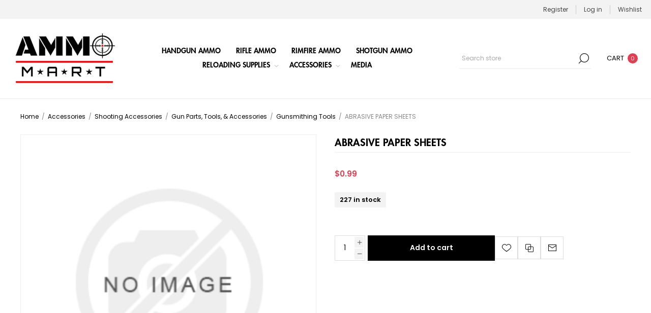

--- FILE ---
content_type: text/html; charset=utf-8
request_url: https://ammomart.com/abrasive-paper-sheets-66261184103
body_size: 109784
content:



<!DOCTYPE html>
<html lang="en" dir="ltr" class="html-product-details-page">
<head>
    <title>AmmoMart | ABRASIVE PAPER SHEETS</title>
    <meta http-equiv="Content-type" content="text/html;charset=UTF-8" />
    <meta name="description" content="Buy ammunition online." />
    <meta name="keywords" content="ammo, ammunition, buy online, buy ammunition online" />
    <meta name="generator" content="nopCommerce" />
    <meta name="viewport" content="width=device-width, initial-scale=1.0, minimum-scale=1.0, maximum-scale=2.0" />
    <link rel="preload" as="font" href="/Themes/Voyage/Content/fonts/voyage.woff" crossorigin />
    <meta property="og:type" content="product" />
<meta property="og:title" content="ABRASIVE PAPER SHEETS" />
<meta property="og:description" content="" />
<meta property="og:image" content="https://ammomart.com/images/thumbs/default-image_1170.png" />
<meta property="og:image:url" content="https://ammomart.com/images/thumbs/default-image_1170.png" />
<meta property="og:url" content="https://ammomart.com/abrasive-paper-sheets-66261184103" />
<meta property="og:site_name" content="AmmoMart" />
<meta property="twitter:card" content="summary" />
<meta property="twitter:site" content="AmmoMart" />
<meta property="twitter:title" content="ABRASIVE PAPER SHEETS" />
<meta property="twitter:description" content="" />
<meta property="twitter:image" content="https://ammomart.com/images/thumbs/default-image_1170.png" />
<meta property="twitter:url" content="https://ammomart.com/abrasive-paper-sheets-66261184103" />

    

    
    
    
    

    


    

    <link rel="stylesheet" type="text/css" href="/css/g1imevnhjxrdnqaepobuja.styles.css?v=JJRWJ2R8fIDxitwWtLfpDGD7nyk" />
    

<style>

        .product-details-page .full-description {
            display: none;
        }
        .product-details-page .ui-tabs .full-description {
            display: block;
        }
        .product-details-page .tabhead-full-description {
            display: none;
        }
        

        .product-details-page .product-specs-box {
            display: none;
        }
        .product-details-page .ui-tabs .product-specs-box {
            display: block;
        }
        .product-details-page .ui-tabs .product-specs-box .title {
            display: none;
        }
        

        .product-details-page .product-no-reviews,
        .product-details-page .product-review-links {
            /* display: none; */
        }
        .product-details-page .product-reviews {
            display: none;
        }
        .product-details-page .ui-tabs .product-reviews {
            display: block;
        }
        </style><!-- Global site tag (gtag.js) - Google Analytics -->
                <script async src='https://www.googletagmanager.com/gtag/js?id=G-QP2X3TW76K'></script>
                <script>
                  window.dataLayer = window.dataLayer || [];
                  function gtag(){dataLayer.push(arguments);}
                  gtag('js', new Date());

                  gtag('config', 'G-QP2X3TW76K');
                  
                </script>

    
    
    
    
    
    
    <!--Powered by nopCommerce - https://www.nopCommerce.com-->
    
</head>
<body class="product-details-page-body not-logged-in">
    <input name="__RequestVerificationToken" type="hidden" value="CfDJ8Ej0gwHAvLVMuTHFQev1wG7hV5zlHsDyDrqEthL1O8TdvARMbHivJIBzMOcLP0djyZiphqJoq3Zv8uI5IEB8nJpsyYlvtgJkwprZulZUKyenwVzvinFLX7-9ss1aE_VdK-Isc_iAn0lZ7brrJP0JGNc" />
    




<div class="ajax-loading-block-window" style="display: none">
</div>
<div id="dialog-notifications-success" role="status" aria-live="polite" aria-atomic="true" title="Notification" style="display:none;">
</div>
<div id="dialog-notifications-error" role="alert" aria-live="assertive" aria-atomic="true" title="Error" style="display:none;">
</div>
<div id="dialog-notifications-warning" role="alert" aria-live="assertive" aria-atomic="true" title="Warning" style="display:none;">
</div>
<div id="bar-notification" class="bar-notification-container" role="status" aria-live="polite" aria-atomic="true" data-close="Close">
</div>


<div class="master-wrapper-page  standard-gallery"> 


<div class="header">
    
    <div class="header-upper">
        <div class="header-links-wrapper last">
            
            
<div class="header-links nav-panel">
    <div class="close-button close-links">
        <span>Close</span>
    </div>
    <ul>
        
                <li><a href="/register?returnUrl=%2Fabrasive-paper-sheets-66261184103" class="ico-register">Register</a></li>
            <li><a href="/login?returnUrl=%2Fabrasive-paper-sheets-66261184103" class="ico-login">Log in</a></li>
            <li>
                <a href="/wishlist" class="ico-wishlist">
                    <span class="wishlist-label">Wishlist</span>
                </a>
            </li>
            <li class="hidden">
                <a href="/cart" class="ico-cart">
                    <span class="cart-label">Shopping cart</span>
                </a>
            </li>
        
    </ul>
</div>

        </div>
    </div>
    <div class="header-lower">
        <div class="header-logo desktop">
            



<a href="/" class="logo">


<img alt="AmmoMart" src="https://ammomart.com/images/thumbs/0222964_white300.png" /></a>
        </div>
        <div class="header-menu nav-panel">
            <div class="close-button close-menu">
                <span>Close</span>
            </div>











    <ul class="mega-menu"
        data-isRtlEnabled="false"
        data-enableClickForDropDown="false">


<li class="">

        <a class="" href="/buy-handgun-ammo-online"><span>Handgun Ammo</span></a>


</li>

<li class="">

        <a class="" href="/buy-rifle-ammo-online"><span>Rifle Ammo</span></a>


</li>

<li class="">

        <a class="" href="/rimfire-ammo"><span>Rimfire Ammo</span></a>


</li>

<li class="">

        <a class="" href="/buy-shotgun-ammo-online"><span>Shotgun Ammo</span></a>


</li>

<li class="has-sublist">

        <a class="with-subcategories" href="/buy-ammo-reloading-supplies-online"><span>Reloading Supplies</span></a>

        <div class="plus-button"></div>
        <div class="sublist-wrap">
            <ul class="sublist">
                <li class="back-button">
                    <span>back</span>
                </li>
                
        <li class="has-sublist">
            <a href="/reloading-components" title="Reloading Components" class="with-subcategories"><span>Reloading Components</span></a>
            <div class="plus-button"></div>
            <div class="sublist-wrap">
                <ul class="sublist">
                    <li class="back-button">
                        <span>back</span>
                    </li>
                    
        <li>
            <a class="lastLevelCategory" href="/shot" title="Shot"><span>Shot</span></a>
        </li>
        <li class="has-sublist">
            <a href="/bullets" title="Bullets" class="with-subcategories"><span>Bullets</span></a>
            <div class="plus-button"></div>
            <div class="sublist-wrap">
                <ul class="sublist">
                    <li class="back-button">
                        <span>back</span>
                    </li>
                    
        <li>
            <a class="lastLevelCategory" href="/rifle-bullets" title="Rifle Bullets"><span>Rifle Bullets</span></a>
        </li>
        <li>
            <a class="lastLevelCategory" href="/handgun-bullets" title="Handgun Bullets"><span>Handgun Bullets</span></a>
        </li>


                </ul>
            </div>
        </li>
        <li class="has-sublist">
            <a href="/brass" title="Brass" class="with-subcategories"><span>Brass</span></a>
            <div class="plus-button"></div>
            <div class="sublist-wrap">
                <ul class="sublist">
                    <li class="back-button">
                        <span>back</span>
                    </li>
                    
        <li>
            <a class="lastLevelCategory" href="/shotshell" title="Shotshell"><span>Shotshell</span></a>
        </li>
        <li>
            <a class="lastLevelCategory" href="/rifle-brass" title="Rifle Brass"><span>Rifle Brass</span></a>
        </li>
        <li>
            <a class="lastLevelCategory" href="/handgun-brass" title="Handgun Brass"><span>Handgun Brass</span></a>
        </li>


                </ul>
            </div>
        </li>
        <li>
            <a class="lastLevelCategory" href="/wads" title="Wads"><span>Wads</span></a>
        </li>
        <li>
            <a class="lastLevelCategory" href="/hulls" title="Hulls"><span>Hulls</span></a>
        </li>


                </ul>
            </div>
        </li>
        <li class="has-sublist">
            <a href="/reloading-equipment" title="Reloading Equipment" class="with-subcategories"><span>Reloading Equipment</span></a>
            <div class="plus-button"></div>
            <div class="sublist-wrap">
                <ul class="sublist">
                    <li class="back-button">
                        <span>back</span>
                    </li>
                    
        <li class="has-sublist">
            <a href="/reloading-dies" title="Reloading Dies" class="with-subcategories"><span>Reloading Dies</span></a>
            <div class="plus-button"></div>
            <div class="sublist-wrap">
                <ul class="sublist">
                    <li class="back-button">
                        <span>back</span>
                    </li>
                    
        <li>
            <a class="lastLevelCategory" href="/rifle-dies" title="Rifle Dies"><span>Rifle Dies</span></a>
        </li>
        <li>
            <a class="lastLevelCategory" href="/handgun-dies" title="Handgun Dies"><span>Handgun Dies</span></a>
        </li>
        <li>
            <a class="lastLevelCategory" href="/replacement-parts-upgrades" title="Replacement Parts &amp; Upgrades"><span>Replacement Parts &amp; Upgrades</span></a>
        </li>
        <li>
            <a class="lastLevelCategory" href="/neck-size-bushings" title="Neck Size Bushings"><span>Neck Size Bushings</span></a>
        </li>
        <li>
            <a class="lastLevelCategory" href="/shotshell-dies" title="Shotshell Dies"><span>Shotshell Dies</span></a>
        </li>


                </ul>
            </div>
        </li>
        <li class="has-sublist">
            <a href="/reloading-presses" title="Reloading Presses" class="with-subcategories"><span>Reloading Presses</span></a>
            <div class="plus-button"></div>
            <div class="sublist-wrap">
                <ul class="sublist">
                    <li class="back-button">
                        <span>back</span>
                    </li>
                    
        <li class="has-sublist">
            <a href="/reloading-press-accessories" title="Reloading Press Accessories" class="with-subcategories"><span>Reloading Press Accessories</span></a>
            <div class="plus-button"></div>
            <div class="sublist-wrap">
                <ul class="sublist">
                    <li class="back-button">
                        <span>back</span>
                    </li>
                    
        <li>
            <a class="lastLevelCategory" href="/mec-accessories" title="MEC Accessories"><span>MEC Accessories</span></a>
        </li>
        <li>
            <a class="lastLevelCategory" href="/hornady-accessories" title="Hornady Accessories"><span>Hornady Accessories</span></a>
        </li>
        <li>
            <a class="lastLevelCategory" href="/rcbs-accessories" title="RCBS Accessories"><span>RCBS Accessories</span></a>
        </li>
        <li>
            <a class="lastLevelCategory" href="/lead-charge-bars" title="Lead Charge Bars"><span>Lead Charge Bars</span></a>
        </li>
        <li>
            <a class="lastLevelCategory" href="/lee-accessories" title="Lee Accessories"><span>Lee Accessories</span></a>
        </li>
        <li>
            <a class="lastLevelCategory" href="/dust-cover" title="Dust Cover"><span>Dust Cover</span></a>
        </li>
        <li>
            <a class="lastLevelCategory" href="/powder-bushings" title="Powder Bushings"><span>Powder Bushings</span></a>
        </li>
        <li>
            <a class="lastLevelCategory" href="/wad-guides" title="Wad Guides"><span>Wad Guides</span></a>
        </li>
        <li>
            <a class="lastLevelCategory" href="/lead-shot-bushings" title="Lead Shot Bushings"><span>Lead Shot Bushings</span></a>
        </li>
        <li>
            <a class="lastLevelCategory" href="/stuck-case-removers" title="Stuck Case Removers"><span>Stuck Case Removers</span></a>
        </li>


                        <li>
                            <a class="view-all" href="/reloading-press-accessories" title="View all">
                                <span>View all</span>
                            </a>
                        </li>
                </ul>
            </div>
        </li>
        <li>
            <a class="lastLevelCategory" href="/shotshell-presses" title="Shotshell Presses"><span>Shotshell Presses</span></a>
        </li>
        <li>
            <a class="lastLevelCategory" href="/progressive-presses" title="Progressive Presses"><span>Progressive Presses</span></a>
        </li>
        <li>
            <a class="lastLevelCategory" href="/progressive-press-accessories" title="Progressive Press Accessories"><span>Progressive Press Accessories</span></a>
        </li>
        <li>
            <a class="lastLevelCategory" href="/single-stage-turret-presses" title="Single Stage &amp; Turret Presses"><span>Single Stage &amp; Turret Presses</span></a>
        </li>


                </ul>
            </div>
        </li>
        <li class="has-sublist">
            <a href="/case-preparation" title="Case Preparation" class="with-subcategories"><span>Case Preparation</span></a>
            <div class="plus-button"></div>
            <div class="sublist-wrap">
                <ul class="sublist">
                    <li class="back-button">
                        <span>back</span>
                    </li>
                    
        <li>
            <a class="lastLevelCategory" href="/primer-pocket-tools" title="Primer Pocket Tools"><span>Primer Pocket Tools</span></a>
        </li>
        <li>
            <a class="lastLevelCategory" href="/case-trimming" title="Case Trimming"><span>Case Trimming</span></a>
        </li>
        <li>
            <a class="lastLevelCategory" href="/case-lube" title="Case Lube"><span>Case Lube</span></a>
        </li>
        <li>
            <a class="lastLevelCategory" href="/primer-sealer" title="Primer Sealer"><span>Primer Sealer</span></a>
        </li>
        <li>
            <a class="lastLevelCategory" href="/case-cleaning" title="Case Cleaning"><span>Case Cleaning</span></a>
        </li>
        <li>
            <a class="lastLevelCategory" href="/flash-hole-deburring-tools" title="Flash Hole Deburring Tools"><span>Flash Hole Deburring Tools</span></a>
        </li>
        <li>
            <a class="lastLevelCategory" href="/neck-turning" title="Neck Turning"><span>Neck Turning</span></a>
        </li>
        <li>
            <a class="lastLevelCategory" href="/case-mouth-chamfering" title="Case Mouth Chamfering"><span>Case Mouth Chamfering</span></a>
        </li>
        <li>
            <a class="lastLevelCategory" href="/bullet-pullers" title="Bullet Pullers"><span>Bullet Pullers</span></a>
        </li>
        <li>
            <a class="lastLevelCategory" href="/case-prep-units" title="Case Prep Units"><span>Case Prep Units</span></a>
        </li>


                        <li>
                            <a class="view-all" href="/case-preparation" title="View all">
                                <span>View all</span>
                            </a>
                        </li>
                </ul>
            </div>
        </li>
        <li class="has-sublist">
            <a href="/powder-handling" title="Powder Handling" class="with-subcategories"><span>Powder Handling</span></a>
            <div class="plus-button"></div>
            <div class="sublist-wrap">
                <ul class="sublist">
                    <li class="back-button">
                        <span>back</span>
                    </li>
                    
        <li>
            <a class="lastLevelCategory" href="/powder-tricklers" title="Powder Tricklers"><span>Powder Tricklers</span></a>
        </li>
        <li>
            <a class="lastLevelCategory" href="/powder-measure-accessories" title="Powder Measure Accessories"><span>Powder Measure Accessories</span></a>
        </li>
        <li>
            <a class="lastLevelCategory" href="/powder-scales" title="Powder Scales"><span>Powder Scales</span></a>
        </li>
        <li>
            <a class="lastLevelCategory" href="/powder-funnels" title="Powder Funnels"><span>Powder Funnels</span></a>
        </li>
        <li>
            <a class="lastLevelCategory" href="/measure-stands-accessories" title="Measure Stands &amp; Accessories"><span>Measure Stands &amp; Accessories</span></a>
        </li>
        <li>
            <a class="lastLevelCategory" href="/powder-drop-tubes" title="Powder Drop Tubes"><span>Powder Drop Tubes</span></a>
        </li>
        <li>
            <a class="lastLevelCategory" href="/powder-rotors" title="Powder Rotors"><span>Powder Rotors</span></a>
        </li>
        <li>
            <a class="lastLevelCategory" title="Powder Scales &amp; Tricklers"><span>Powder Scales &amp; Tricklers</span></a>
        </li>


                </ul>
            </div>
        </li>
        <li class="has-sublist">
            <a href="/measuring-tools" title="Measuring Tools" class="with-subcategories"><span>Measuring Tools</span></a>
            <div class="plus-button"></div>
            <div class="sublist-wrap">
                <ul class="sublist">
                    <li class="back-button">
                        <span>back</span>
                    </li>
                    
        <li>
            <a class="lastLevelCategory" href="/case-gauges-headspace-tools" title="Case Gauges &amp; Headspace Tools"><span>Case Gauges &amp; Headspace Tools</span></a>
        </li>
        <li>
            <a class="lastLevelCategory" href="/calipers" title="Calipers"><span>Calipers</span></a>
        </li>
        <li>
            <a class="lastLevelCategory" href="/bullet-comparators-inserts" title="Bullet Comparators &amp; Inserts"><span>Bullet Comparators &amp; Inserts</span></a>
        </li>
        <li>
            <a class="lastLevelCategory" href="/concentricity-gauges" title="Concentricity Gauges"><span>Concentricity Gauges</span></a>
        </li>
        <li>
            <a class="lastLevelCategory" href="/micrometers" title="Micrometers"><span>Micrometers</span></a>
        </li>
        <li>
            <a class="lastLevelCategory" href="/hornady-modified-cases" title="Hornady Modified Cases"><span>Hornady Modified Cases</span></a>
        </li>


                </ul>
            </div>
        </li>
        <li class="has-sublist">
            <a href="/books-videos-software" title="Books, Videos &amp; Software" class="with-subcategories"><span>Books, Videos &amp; Software</span></a>
            <div class="plus-button"></div>
            <div class="sublist-wrap">
                <ul class="sublist">
                    <li class="back-button">
                        <span>back</span>
                    </li>
                    
        <li>
            <a class="lastLevelCategory" href="/reloading-manuals" title="Reloading Manuals"><span>Reloading Manuals</span></a>
        </li>
        <li>
            <a class="lastLevelCategory" href="/software" title="Software"><span>Software</span></a>
        </li>
        <li>
            <a class="lastLevelCategory" href="/videos" title="Videos"><span>Videos</span></a>
        </li>
        <li>
            <a class="lastLevelCategory" href="/log-books" title="Log Books"><span>Log Books</span></a>
        </li>


                </ul>
            </div>
        </li>
        <li>
            <a class="lastLevelCategory" href="/bullet-casting-equipment" title="Bullet Casting Equipment"><span>Bullet Casting Equipment</span></a>
        </li>
        <li>
            <a class="lastLevelCategory" href="/shellplates" title="Shellplates"><span>Shellplates</span></a>
        </li>
        <li>
            <a class="lastLevelCategory" href="/priming-tools" title="Priming Tools"><span>Priming Tools</span></a>
        </li>
        <li>
            <a class="lastLevelCategory" href="/shellholders" title="Shellholders"><span>Shellholders</span></a>
        </li>


                        <li>
                            <a class="view-all" href="/reloading-equipment" title="View all">
                                <span>View all</span>
                            </a>
                        </li>
                </ul>
            </div>
        </li>

            </ul>
        </div>

</li>

<li class="has-sublist">

        <a class="with-subcategories" href="/accessories"><span>Accessories</span></a>

        <div class="plus-button"></div>
        <div class="sublist-wrap">
            <ul class="sublist">
                <li class="back-button">
                    <span>back</span>
                </li>
                
        <li>
            <a class="lastLevelCategory" href="/gifts" title="Gifts"><span>Gifts</span></a>
        </li>
        <li class="has-sublist">
            <a href="/cleaning-chemicals" title="Cleaning &amp; Chemicals" class="with-subcategories"><span>Cleaning &amp; Chemicals</span></a>
            <div class="plus-button"></div>
            <div class="sublist-wrap">
                <ul class="sublist">
                    <li class="back-button">
                        <span>back</span>
                    </li>
                    
        <li>
            <a class="lastLevelCategory" href="/cleaning-kits" title="Cleaning Kits"><span>Cleaning Kits</span></a>
        </li>
        <li>
            <a class="lastLevelCategory" href="/cleaning-rods" title="Cleaning Rods"><span>Cleaning Rods</span></a>
        </li>
        <li>
            <a class="lastLevelCategory" href="/cleaning-rod-accessories" title="Cleaning Rod Accessories"><span>Cleaning Rod Accessories</span></a>
        </li>
        <li>
            <a class="lastLevelCategory" href="/brushes" title="Brushes"><span>Brushes</span></a>
        </li>
        <li>
            <a class="lastLevelCategory" href="/patches-mops" title="Patches &amp; Mops"><span>Patches &amp; Mops</span></a>
        </li>
        <li>
            <a class="lastLevelCategory" href="/cleaning-cloths" title="Cleaning Cloths"><span>Cleaning Cloths</span></a>
        </li>
        <li>
            <a class="lastLevelCategory" href="/oils-lubricants" title="Oils &amp; Lubricants"><span>Oils &amp; Lubricants</span></a>
        </li>
        <li>
            <a class="lastLevelCategory" href="/solvents-degreasers" title="Solvents &amp; Degreasers"><span>Solvents &amp; Degreasers</span></a>
        </li>
        <li>
            <a class="lastLevelCategory" href="/stock-work-finishes" title="Stock Work &amp; Finishes"><span>Stock Work &amp; Finishes</span></a>
        </li>
        <li>
            <a class="lastLevelCategory" href="/bore-guides" title="Bore Guides"><span>Bore Guides</span></a>
        </li>


                        <li>
                            <a class="view-all" href="/cleaning-chemicals" title="View all">
                                <span>View all</span>
                            </a>
                        </li>
                </ul>
            </div>
        </li>
        <li class="has-sublist">
            <a href="/firearm-storage" title="Firearm Storage" class="with-subcategories"><span>Firearm Storage</span></a>
            <div class="plus-button"></div>
            <div class="sublist-wrap">
                <ul class="sublist">
                    <li class="back-button">
                        <span>back</span>
                    </li>
                    
        <li>
            <a class="lastLevelCategory" href="/safe-accessories" title="Safe Accessories"><span>Safe Accessories</span></a>
        </li>
        <li>
            <a class="lastLevelCategory" href="/safes" title="Safes"><span>Safes</span></a>
        </li>
        <li>
            <a class="lastLevelCategory" href="/gun-cases" title="Gun Cases"><span>Gun Cases</span></a>
        </li>


                </ul>
            </div>
        </li>
        <li class="has-sublist">
            <a href="/shooting-accessories" title="Shooting Accessories" class="with-subcategories"><span>Shooting Accessories</span></a>
            <div class="plus-button"></div>
            <div class="sublist-wrap">
                <ul class="sublist">
                    <li class="back-button">
                        <span>back</span>
                    </li>
                    
        <li class="has-sublist">
            <a href="/esg" title="ESG" class="with-subcategories"><span>ESG</span></a>
            <div class="plus-button"></div>
            <div class="sublist-wrap">
                <ul class="sublist">
                    <li class="back-button">
                        <span>back</span>
                    </li>
                    
        <li>
            <a class="lastLevelCategory" href="/knives" title="Knives"><span>Knives</span></a>
        </li>
        <li>
            <a class="lastLevelCategory" href="/wallets" title="Wallets"><span>Wallets</span></a>
        </li>
        <li>
            <a class="lastLevelCategory" href="/flashlights" title="Flashlights"><span>Flashlights</span></a>
        </li>
        <li>
            <a class="lastLevelCategory" href="/shelter" title="Shelter"><span>Shelter</span></a>
        </li>
        <li>
            <a class="lastLevelCategory" href="/personal-care" title="Personal Care"><span>Personal Care</span></a>
        </li>
        <li>
            <a class="lastLevelCategory" title="Electronics"><span>Electronics</span></a>
        </li>
        <li>
            <a class="lastLevelCategory" title="First Aid"><span>First Aid</span></a>
        </li>
        <li>
            <a class="lastLevelCategory" title="Survival Food"><span>Survival Food</span></a>
        </li>
        <li>
            <a class="lastLevelCategory" title="Backpacks"><span>Backpacks</span></a>
        </li>
        <li>
            <a class="lastLevelCategory" title="Pouches"><span>Pouches</span></a>
        </li>


                        <li>
                            <a class="view-all" href="/esg" title="View all">
                                <span>View all</span>
                            </a>
                        </li>
                </ul>
            </div>
        </li>
        <li class="has-sublist">
            <a href="/storage-boxes" title="Storage Boxes" class="with-subcategories"><span>Storage Boxes</span></a>
            <div class="plus-button"></div>
            <div class="sublist-wrap">
                <ul class="sublist">
                    <li class="back-button">
                        <span>back</span>
                    </li>
                    
        <li>
            <a class="lastLevelCategory" href="/ammo-cans" title="Ammo Cans"><span>Ammo Cans</span></a>
        </li>
        <li>
            <a class="lastLevelCategory" href="/ammo-boxes" title="Ammo Boxes"><span>Ammo Boxes</span></a>
        </li>
        <li>
            <a class="lastLevelCategory" href="/electronic-case" title="Electronic Case"><span>Electronic Case</span></a>
        </li>
        <li>
            <a class="lastLevelCategory" href="/coolers" title="Coolers"><span>Coolers</span></a>
        </li>
        <li>
            <a class="lastLevelCategory" href="/load-labels" title="Load Labels"><span>Load Labels</span></a>
        </li>
        <li>
            <a class="lastLevelCategory" href="/dry-boxes" title="Dry Boxes"><span>Dry Boxes</span></a>
        </li>
        <li>
            <a class="lastLevelCategory" href="/archery-storage-accessories" title="Archery Storage Accessories"><span>Archery Storage Accessories</span></a>
        </li>
        <li>
            <a class="lastLevelCategory" href="/storage-box-accessories" title="Storage Box Accessories"><span>Storage Box Accessories</span></a>
        </li>
        <li>
            <a class="lastLevelCategory" href="/range-boxes" title="Range Boxes"><span>Range Boxes</span></a>
        </li>


                </ul>
            </div>
        </li>
        <li class="has-sublist">
            <a href="/range-gear" title="Range Gear" class="with-subcategories"><span>Range Gear</span></a>
            <div class="plus-button"></div>
            <div class="sublist-wrap">
                <ul class="sublist">
                    <li class="back-button">
                        <span>back</span>
                    </li>
                    
        <li>
            <a class="lastLevelCategory" href="/chronographs" title="Chronographs"><span>Chronographs</span></a>
        </li>
        <li>
            <a class="lastLevelCategory" href="/shooting-rests-amp-tables" title="Shooting Rests &amp; Tables"><span>Shooting Rests &amp; Tables</span></a>
        </li>
        <li>
            <a class="lastLevelCategory" href="/ear-eye-protection" title="Ear &amp; Eye Protection"><span>Ear &amp; Eye Protection</span></a>
        </li>
        <li>
            <a class="lastLevelCategory" href="/speed-loaders" title="Speed Loaders"><span>Speed Loaders</span></a>
        </li>
        <li>
            <a class="lastLevelCategory" href="/bags" title="Bags"><span>Bags</span></a>
        </li>
        <li>
            <a class="lastLevelCategory" href="/clothing" title="Clothing"><span>Clothing</span></a>
        </li>
        <li>
            <a class="lastLevelCategory" href="/shell-catchers" title="Shell Catchers"><span>Shell Catchers</span></a>
        </li>
        <li>
            <a class="lastLevelCategory" title="Windmeters &amp; Flags"><span>Windmeters &amp; Flags</span></a>
        </li>
        <li>
            <a class="lastLevelCategory" title="Shot Timers"><span>Shot Timers</span></a>
        </li>
        <li>
            <a class="lastLevelCategory" title="Chamber Safety Flags"><span>Chamber Safety Flags</span></a>
        </li>


                        <li>
                            <a class="view-all" href="/range-gear" title="View all">
                                <span>View all</span>
                            </a>
                        </li>
                </ul>
            </div>
        </li>
        <li class="has-sublist">
            <a href="/targets-throwers-accessories" title="Targets, Throwers &amp; Accessories" class="with-subcategories"><span>Targets, Throwers &amp; Accessories</span></a>
            <div class="plus-button"></div>
            <div class="sublist-wrap">
                <ul class="sublist">
                    <li class="back-button">
                        <span>back</span>
                    </li>
                    
        <li>
            <a class="lastLevelCategory" href="/target-stands" title="Target Stands"><span>Target Stands</span></a>
        </li>
        <li>
            <a class="lastLevelCategory" href="/targets" title="Targets"><span>Targets</span></a>
        </li>
        <li>
            <a class="lastLevelCategory" href="/exploding-targets" title="Exploding Targets"><span>Exploding Targets</span></a>
        </li>
        <li>
            <a class="lastLevelCategory" href="/throwers" title="Throwers"><span>Throwers</span></a>
        </li>


                </ul>
            </div>
        </li>
        <li class="has-sublist">
            <a href="/gun-parts-tools-accessories" title="Gun Parts, Tools, &amp; Accessories" class="with-subcategories"><span>Gun Parts, Tools, &amp; Accessories</span></a>
            <div class="plus-button"></div>
            <div class="sublist-wrap">
                <ul class="sublist">
                    <li class="back-button">
                        <span>back</span>
                    </li>
                    
        <li>
            <a class="lastLevelCategory" href="/shotshell-carriers" title="Shotshell Carriers"><span>Shotshell Carriers</span></a>
        </li>
        <li>
            <a class="lastLevelCategory" href="/stocks-forends-grips-accessories" title="Stocks, Forends, Grips, &amp; Accessories"><span>Stocks, Forends, Grips, &amp; Accessories</span></a>
        </li>
        <li>
            <a class="lastLevelCategory" href="/snap-caps" title="Snap Caps"><span>Snap Caps</span></a>
        </li>
        <li>
            <a class="lastLevelCategory" href="/black-powder-accessories-parts" title="Black Powder Accessories &amp; Parts"><span>Black Powder Accessories &amp; Parts</span></a>
        </li>
        <li>
            <a class="lastLevelCategory" href="/barrels" title="Barrels"><span>Barrels</span></a>
        </li>
        <li>
            <a class="lastLevelCategory" href="/bipods" title="Bipods"><span>Bipods</span></a>
        </li>
        <li>
            <a class="lastLevelCategory" href="/trigger-parts-gauges" title="Trigger Parts &amp; Gauges"><span>Trigger Parts &amp; Gauges</span></a>
        </li>
        <li>
            <a class="lastLevelCategory" href="/slings-accessories" title="Slings &amp; Accessories"><span>Slings &amp; Accessories</span></a>
        </li>
        <li>
            <a class="lastLevelCategory" href="/gunsmithing-tools" title="Gunsmithing Tools"><span>Gunsmithing Tools</span></a>
        </li>
        <li>
            <a class="lastLevelCategory" href="/recoil-pads" title="Recoil Pads"><span>Recoil Pads</span></a>
        </li>


                        <li>
                            <a class="view-all" href="/gun-parts-tools-accessories" title="View all">
                                <span>View all</span>
                            </a>
                        </li>
                </ul>
            </div>
        </li>
        <li>
            <a class="lastLevelCategory" href="/books-amp-videos" title="Books &amp; Videos"><span>Books &amp; Videos</span></a>
        </li>
        <li class="has-sublist">
            <a href="/holsters" title="Holsters" class="with-subcategories"><span>Holsters</span></a>
            <div class="plus-button"></div>
            <div class="sublist-wrap">
                <ul class="sublist">
                    <li class="back-button">
                        <span>back</span>
                    </li>
                    
        <li>
            <a class="lastLevelCategory" href="/belt-holsters" title="Belt Holsters"><span>Belt Holsters</span></a>
        </li>
        <li>
            <a class="lastLevelCategory" href="/outside-the-waistband-holsters" title="Outside the Waistband Holsters"><span>Outside the Waistband Holsters</span></a>
        </li>
        <li>
            <a class="lastLevelCategory" href="/inside-the-waistband-holsters" title="Inside the Waistband Holsters"><span>Inside the Waistband Holsters</span></a>
        </li>
        <li>
            <a class="lastLevelCategory" href="/ankle-holsters" title="Ankle Holsters"><span>Ankle Holsters</span></a>
        </li>
        <li>
            <a class="lastLevelCategory" href="/paddle-holsters" title="Paddle Holsters"><span>Paddle Holsters</span></a>
        </li>
        <li>
            <a class="lastLevelCategory" title="Pocket Holsters"><span>Pocket Holsters</span></a>
        </li>
        <li>
            <a class="lastLevelCategory" title="Thigh Holsters"><span>Thigh Holsters</span></a>
        </li>
        <li>
            <a class="lastLevelCategory" title="Holster Accessories"><span>Holster Accessories</span></a>
        </li>


                </ul>
            </div>
        </li>
        <li>
            <a class="lastLevelCategory" title="Hunting Blinds"><span>Hunting Blinds</span></a>
        </li>


                </ul>
            </div>
        </li>
        <li class="has-sublist">
            <a href="/optics-accessories" title="Optics &amp; Accessories" class="with-subcategories"><span>Optics &amp; Accessories</span></a>
            <div class="plus-button"></div>
            <div class="sublist-wrap">
                <ul class="sublist">
                    <li class="back-button">
                        <span>back</span>
                    </li>
                    
        <li>
            <a class="lastLevelCategory" href="/scopes" title="Scopes"><span>Scopes</span></a>
        </li>
        <li>
            <a class="lastLevelCategory" href="/sights" title="Sights"><span>Sights</span></a>
        </li>
        <li>
            <a class="lastLevelCategory" href="/optic-accessories" title="Optic Accessories"><span>Optic Accessories</span></a>
        </li>
        <li>
            <a class="lastLevelCategory" href="/scope-rings" title="Scope Rings"><span>Scope Rings</span></a>
        </li>
        <li>
            <a class="lastLevelCategory" href="/electronic-sights" title="Electronic Sights"><span>Electronic Sights</span></a>
        </li>
        <li>
            <a class="lastLevelCategory" href="/binoculars" title="Binoculars"><span>Binoculars</span></a>
        </li>
        <li>
            <a class="lastLevelCategory" href="/spotting-scopes" title="Spotting Scopes"><span>Spotting Scopes</span></a>
        </li>
        <li>
            <a class="lastLevelCategory" href="/scope-bases" title="Scope Bases"><span>Scope Bases</span></a>
        </li>
        <li>
            <a class="lastLevelCategory" href="/scope-mounts" title="Scope Mounts"><span>Scope Mounts</span></a>
        </li>
        <li>
            <a class="lastLevelCategory" href="/rangefinders" title="Rangefinders"><span>Rangefinders</span></a>
        </li>


                        <li>
                            <a class="view-all" href="/optics-accessories" title="View all">
                                <span>View all</span>
                            </a>
                        </li>
                </ul>
            </div>
        </li>
        <li class="has-sublist">
            <a href="/magazines" title="Magazines" class="with-subcategories"><span>Magazines</span></a>
            <div class="plus-button"></div>
            <div class="sublist-wrap">
                <ul class="sublist">
                    <li class="back-button">
                        <span>back</span>
                    </li>
                    
        <li>
            <a class="lastLevelCategory" href="/handgun-magazines" title="Handgun Magazines"><span>Handgun Magazines</span></a>
        </li>
        <li>
            <a class="lastLevelCategory" href="/rifle-magazines" title="Rifle Magazines"><span>Rifle Magazines</span></a>
        </li>
        <li>
            <a class="lastLevelCategory" href="/shotgun-magazines-amp-tubes" title="Shotgun Magazines &amp; Tubes"><span>Shotgun Magazines &amp; Tubes</span></a>
        </li>
        <li>
            <a class="lastLevelCategory" href="/magazine-parts-amp-accessories" title="Magazine Parts &amp; Accessories"><span>Magazine Parts &amp; Accessories</span></a>
        </li>


                </ul>
            </div>
        </li>

            </ul>
        </div>

</li>

<li class="  ">

    <a href="/blog" class="" title="Media" ><span> Media</span></a>

</li>
        
    </ul>
    <div class="menu-title"><span>Menu</span></div>
    <ul class="mega-menu-responsive">


<li class="">

        <a class="" href="/buy-handgun-ammo-online"><span>Handgun Ammo</span></a>


</li>

<li class="">

        <a class="" href="/buy-rifle-ammo-online"><span>Rifle Ammo</span></a>


</li>

<li class="">

        <a class="" href="/rimfire-ammo"><span>Rimfire Ammo</span></a>


</li>

<li class="">

        <a class="" href="/buy-shotgun-ammo-online"><span>Shotgun Ammo</span></a>


</li>

<li class="has-sublist">

        <a class="with-subcategories" href="/buy-ammo-reloading-supplies-online"><span>Reloading Supplies</span></a>

        <div class="plus-button"></div>
        <div class="sublist-wrap">
            <ul class="sublist">
                <li class="back-button">
                    <span>back</span>
                </li>
                
        <li class="has-sublist">
            <a href="/reloading-components" title="Reloading Components" class="with-subcategories"><span>Reloading Components</span></a>
            <div class="plus-button"></div>
            <div class="sublist-wrap">
                <ul class="sublist">
                    <li class="back-button">
                        <span>back</span>
                    </li>
                    
        <li>
            <a class="lastLevelCategory" href="/shot" title="Shot"><span>Shot</span></a>
        </li>
        <li class="has-sublist">
            <a href="/bullets" title="Bullets" class="with-subcategories"><span>Bullets</span></a>
            <div class="plus-button"></div>
            <div class="sublist-wrap">
                <ul class="sublist">
                    <li class="back-button">
                        <span>back</span>
                    </li>
                    
        <li>
            <a class="lastLevelCategory" href="/rifle-bullets" title="Rifle Bullets"><span>Rifle Bullets</span></a>
        </li>
        <li>
            <a class="lastLevelCategory" href="/handgun-bullets" title="Handgun Bullets"><span>Handgun Bullets</span></a>
        </li>


                </ul>
            </div>
        </li>
        <li class="has-sublist">
            <a href="/brass" title="Brass" class="with-subcategories"><span>Brass</span></a>
            <div class="plus-button"></div>
            <div class="sublist-wrap">
                <ul class="sublist">
                    <li class="back-button">
                        <span>back</span>
                    </li>
                    
        <li>
            <a class="lastLevelCategory" href="/shotshell" title="Shotshell"><span>Shotshell</span></a>
        </li>
        <li>
            <a class="lastLevelCategory" href="/rifle-brass" title="Rifle Brass"><span>Rifle Brass</span></a>
        </li>
        <li>
            <a class="lastLevelCategory" href="/handgun-brass" title="Handgun Brass"><span>Handgun Brass</span></a>
        </li>


                </ul>
            </div>
        </li>
        <li>
            <a class="lastLevelCategory" href="/wads" title="Wads"><span>Wads</span></a>
        </li>
        <li>
            <a class="lastLevelCategory" href="/hulls" title="Hulls"><span>Hulls</span></a>
        </li>


                </ul>
            </div>
        </li>
        <li class="has-sublist">
            <a href="/reloading-equipment" title="Reloading Equipment" class="with-subcategories"><span>Reloading Equipment</span></a>
            <div class="plus-button"></div>
            <div class="sublist-wrap">
                <ul class="sublist">
                    <li class="back-button">
                        <span>back</span>
                    </li>
                    
        <li class="has-sublist">
            <a href="/reloading-dies" title="Reloading Dies" class="with-subcategories"><span>Reloading Dies</span></a>
            <div class="plus-button"></div>
            <div class="sublist-wrap">
                <ul class="sublist">
                    <li class="back-button">
                        <span>back</span>
                    </li>
                    
        <li>
            <a class="lastLevelCategory" href="/rifle-dies" title="Rifle Dies"><span>Rifle Dies</span></a>
        </li>
        <li>
            <a class="lastLevelCategory" href="/handgun-dies" title="Handgun Dies"><span>Handgun Dies</span></a>
        </li>
        <li>
            <a class="lastLevelCategory" href="/replacement-parts-upgrades" title="Replacement Parts &amp; Upgrades"><span>Replacement Parts &amp; Upgrades</span></a>
        </li>
        <li>
            <a class="lastLevelCategory" href="/neck-size-bushings" title="Neck Size Bushings"><span>Neck Size Bushings</span></a>
        </li>
        <li>
            <a class="lastLevelCategory" href="/shotshell-dies" title="Shotshell Dies"><span>Shotshell Dies</span></a>
        </li>


                </ul>
            </div>
        </li>
        <li class="has-sublist">
            <a href="/reloading-presses" title="Reloading Presses" class="with-subcategories"><span>Reloading Presses</span></a>
            <div class="plus-button"></div>
            <div class="sublist-wrap">
                <ul class="sublist">
                    <li class="back-button">
                        <span>back</span>
                    </li>
                    
        <li class="has-sublist">
            <a href="/reloading-press-accessories" title="Reloading Press Accessories" class="with-subcategories"><span>Reloading Press Accessories</span></a>
            <div class="plus-button"></div>
            <div class="sublist-wrap">
                <ul class="sublist">
                    <li class="back-button">
                        <span>back</span>
                    </li>
                    
        <li>
            <a class="lastLevelCategory" href="/mec-accessories" title="MEC Accessories"><span>MEC Accessories</span></a>
        </li>
        <li>
            <a class="lastLevelCategory" href="/hornady-accessories" title="Hornady Accessories"><span>Hornady Accessories</span></a>
        </li>
        <li>
            <a class="lastLevelCategory" href="/rcbs-accessories" title="RCBS Accessories"><span>RCBS Accessories</span></a>
        </li>
        <li>
            <a class="lastLevelCategory" href="/lead-charge-bars" title="Lead Charge Bars"><span>Lead Charge Bars</span></a>
        </li>
        <li>
            <a class="lastLevelCategory" href="/lee-accessories" title="Lee Accessories"><span>Lee Accessories</span></a>
        </li>
        <li>
            <a class="lastLevelCategory" href="/dust-cover" title="Dust Cover"><span>Dust Cover</span></a>
        </li>
        <li>
            <a class="lastLevelCategory" href="/powder-bushings" title="Powder Bushings"><span>Powder Bushings</span></a>
        </li>
        <li>
            <a class="lastLevelCategory" href="/wad-guides" title="Wad Guides"><span>Wad Guides</span></a>
        </li>
        <li>
            <a class="lastLevelCategory" href="/lead-shot-bushings" title="Lead Shot Bushings"><span>Lead Shot Bushings</span></a>
        </li>
        <li>
            <a class="lastLevelCategory" href="/stuck-case-removers" title="Stuck Case Removers"><span>Stuck Case Removers</span></a>
        </li>


                        <li>
                            <a class="view-all" href="/reloading-press-accessories" title="View all">
                                <span>View all</span>
                            </a>
                        </li>
                </ul>
            </div>
        </li>
        <li>
            <a class="lastLevelCategory" href="/shotshell-presses" title="Shotshell Presses"><span>Shotshell Presses</span></a>
        </li>
        <li>
            <a class="lastLevelCategory" href="/progressive-presses" title="Progressive Presses"><span>Progressive Presses</span></a>
        </li>
        <li>
            <a class="lastLevelCategory" href="/progressive-press-accessories" title="Progressive Press Accessories"><span>Progressive Press Accessories</span></a>
        </li>
        <li>
            <a class="lastLevelCategory" href="/single-stage-turret-presses" title="Single Stage &amp; Turret Presses"><span>Single Stage &amp; Turret Presses</span></a>
        </li>


                </ul>
            </div>
        </li>
        <li class="has-sublist">
            <a href="/case-preparation" title="Case Preparation" class="with-subcategories"><span>Case Preparation</span></a>
            <div class="plus-button"></div>
            <div class="sublist-wrap">
                <ul class="sublist">
                    <li class="back-button">
                        <span>back</span>
                    </li>
                    
        <li>
            <a class="lastLevelCategory" href="/primer-pocket-tools" title="Primer Pocket Tools"><span>Primer Pocket Tools</span></a>
        </li>
        <li>
            <a class="lastLevelCategory" href="/case-trimming" title="Case Trimming"><span>Case Trimming</span></a>
        </li>
        <li>
            <a class="lastLevelCategory" href="/case-lube" title="Case Lube"><span>Case Lube</span></a>
        </li>
        <li>
            <a class="lastLevelCategory" href="/primer-sealer" title="Primer Sealer"><span>Primer Sealer</span></a>
        </li>
        <li>
            <a class="lastLevelCategory" href="/case-cleaning" title="Case Cleaning"><span>Case Cleaning</span></a>
        </li>
        <li>
            <a class="lastLevelCategory" href="/flash-hole-deburring-tools" title="Flash Hole Deburring Tools"><span>Flash Hole Deburring Tools</span></a>
        </li>
        <li>
            <a class="lastLevelCategory" href="/neck-turning" title="Neck Turning"><span>Neck Turning</span></a>
        </li>
        <li>
            <a class="lastLevelCategory" href="/case-mouth-chamfering" title="Case Mouth Chamfering"><span>Case Mouth Chamfering</span></a>
        </li>
        <li>
            <a class="lastLevelCategory" href="/bullet-pullers" title="Bullet Pullers"><span>Bullet Pullers</span></a>
        </li>
        <li>
            <a class="lastLevelCategory" href="/case-prep-units" title="Case Prep Units"><span>Case Prep Units</span></a>
        </li>


                        <li>
                            <a class="view-all" href="/case-preparation" title="View all">
                                <span>View all</span>
                            </a>
                        </li>
                </ul>
            </div>
        </li>
        <li class="has-sublist">
            <a href="/powder-handling" title="Powder Handling" class="with-subcategories"><span>Powder Handling</span></a>
            <div class="plus-button"></div>
            <div class="sublist-wrap">
                <ul class="sublist">
                    <li class="back-button">
                        <span>back</span>
                    </li>
                    
        <li>
            <a class="lastLevelCategory" href="/powder-tricklers" title="Powder Tricklers"><span>Powder Tricklers</span></a>
        </li>
        <li>
            <a class="lastLevelCategory" href="/powder-measure-accessories" title="Powder Measure Accessories"><span>Powder Measure Accessories</span></a>
        </li>
        <li>
            <a class="lastLevelCategory" href="/powder-scales" title="Powder Scales"><span>Powder Scales</span></a>
        </li>
        <li>
            <a class="lastLevelCategory" href="/powder-funnels" title="Powder Funnels"><span>Powder Funnels</span></a>
        </li>
        <li>
            <a class="lastLevelCategory" href="/measure-stands-accessories" title="Measure Stands &amp; Accessories"><span>Measure Stands &amp; Accessories</span></a>
        </li>
        <li>
            <a class="lastLevelCategory" href="/powder-drop-tubes" title="Powder Drop Tubes"><span>Powder Drop Tubes</span></a>
        </li>
        <li>
            <a class="lastLevelCategory" href="/powder-rotors" title="Powder Rotors"><span>Powder Rotors</span></a>
        </li>
        <li>
            <a class="lastLevelCategory" title="Powder Scales &amp; Tricklers"><span>Powder Scales &amp; Tricklers</span></a>
        </li>


                </ul>
            </div>
        </li>
        <li class="has-sublist">
            <a href="/measuring-tools" title="Measuring Tools" class="with-subcategories"><span>Measuring Tools</span></a>
            <div class="plus-button"></div>
            <div class="sublist-wrap">
                <ul class="sublist">
                    <li class="back-button">
                        <span>back</span>
                    </li>
                    
        <li>
            <a class="lastLevelCategory" href="/case-gauges-headspace-tools" title="Case Gauges &amp; Headspace Tools"><span>Case Gauges &amp; Headspace Tools</span></a>
        </li>
        <li>
            <a class="lastLevelCategory" href="/calipers" title="Calipers"><span>Calipers</span></a>
        </li>
        <li>
            <a class="lastLevelCategory" href="/bullet-comparators-inserts" title="Bullet Comparators &amp; Inserts"><span>Bullet Comparators &amp; Inserts</span></a>
        </li>
        <li>
            <a class="lastLevelCategory" href="/concentricity-gauges" title="Concentricity Gauges"><span>Concentricity Gauges</span></a>
        </li>
        <li>
            <a class="lastLevelCategory" href="/micrometers" title="Micrometers"><span>Micrometers</span></a>
        </li>
        <li>
            <a class="lastLevelCategory" href="/hornady-modified-cases" title="Hornady Modified Cases"><span>Hornady Modified Cases</span></a>
        </li>


                </ul>
            </div>
        </li>
        <li class="has-sublist">
            <a href="/books-videos-software" title="Books, Videos &amp; Software" class="with-subcategories"><span>Books, Videos &amp; Software</span></a>
            <div class="plus-button"></div>
            <div class="sublist-wrap">
                <ul class="sublist">
                    <li class="back-button">
                        <span>back</span>
                    </li>
                    
        <li>
            <a class="lastLevelCategory" href="/reloading-manuals" title="Reloading Manuals"><span>Reloading Manuals</span></a>
        </li>
        <li>
            <a class="lastLevelCategory" href="/software" title="Software"><span>Software</span></a>
        </li>
        <li>
            <a class="lastLevelCategory" href="/videos" title="Videos"><span>Videos</span></a>
        </li>
        <li>
            <a class="lastLevelCategory" href="/log-books" title="Log Books"><span>Log Books</span></a>
        </li>


                </ul>
            </div>
        </li>
        <li>
            <a class="lastLevelCategory" href="/bullet-casting-equipment" title="Bullet Casting Equipment"><span>Bullet Casting Equipment</span></a>
        </li>
        <li>
            <a class="lastLevelCategory" href="/shellplates" title="Shellplates"><span>Shellplates</span></a>
        </li>
        <li>
            <a class="lastLevelCategory" href="/priming-tools" title="Priming Tools"><span>Priming Tools</span></a>
        </li>
        <li>
            <a class="lastLevelCategory" href="/shellholders" title="Shellholders"><span>Shellholders</span></a>
        </li>


                        <li>
                            <a class="view-all" href="/reloading-equipment" title="View all">
                                <span>View all</span>
                            </a>
                        </li>
                </ul>
            </div>
        </li>

            </ul>
        </div>

</li>

<li class="has-sublist">

        <a class="with-subcategories" href="/accessories"><span>Accessories</span></a>

        <div class="plus-button"></div>
        <div class="sublist-wrap">
            <ul class="sublist">
                <li class="back-button">
                    <span>back</span>
                </li>
                
        <li>
            <a class="lastLevelCategory" href="/gifts" title="Gifts"><span>Gifts</span></a>
        </li>
        <li class="has-sublist">
            <a href="/cleaning-chemicals" title="Cleaning &amp; Chemicals" class="with-subcategories"><span>Cleaning &amp; Chemicals</span></a>
            <div class="plus-button"></div>
            <div class="sublist-wrap">
                <ul class="sublist">
                    <li class="back-button">
                        <span>back</span>
                    </li>
                    
        <li>
            <a class="lastLevelCategory" href="/cleaning-kits" title="Cleaning Kits"><span>Cleaning Kits</span></a>
        </li>
        <li>
            <a class="lastLevelCategory" href="/cleaning-rods" title="Cleaning Rods"><span>Cleaning Rods</span></a>
        </li>
        <li>
            <a class="lastLevelCategory" href="/cleaning-rod-accessories" title="Cleaning Rod Accessories"><span>Cleaning Rod Accessories</span></a>
        </li>
        <li>
            <a class="lastLevelCategory" href="/brushes" title="Brushes"><span>Brushes</span></a>
        </li>
        <li>
            <a class="lastLevelCategory" href="/patches-mops" title="Patches &amp; Mops"><span>Patches &amp; Mops</span></a>
        </li>
        <li>
            <a class="lastLevelCategory" href="/cleaning-cloths" title="Cleaning Cloths"><span>Cleaning Cloths</span></a>
        </li>
        <li>
            <a class="lastLevelCategory" href="/oils-lubricants" title="Oils &amp; Lubricants"><span>Oils &amp; Lubricants</span></a>
        </li>
        <li>
            <a class="lastLevelCategory" href="/solvents-degreasers" title="Solvents &amp; Degreasers"><span>Solvents &amp; Degreasers</span></a>
        </li>
        <li>
            <a class="lastLevelCategory" href="/stock-work-finishes" title="Stock Work &amp; Finishes"><span>Stock Work &amp; Finishes</span></a>
        </li>
        <li>
            <a class="lastLevelCategory" href="/bore-guides" title="Bore Guides"><span>Bore Guides</span></a>
        </li>


                        <li>
                            <a class="view-all" href="/cleaning-chemicals" title="View all">
                                <span>View all</span>
                            </a>
                        </li>
                </ul>
            </div>
        </li>
        <li class="has-sublist">
            <a href="/firearm-storage" title="Firearm Storage" class="with-subcategories"><span>Firearm Storage</span></a>
            <div class="plus-button"></div>
            <div class="sublist-wrap">
                <ul class="sublist">
                    <li class="back-button">
                        <span>back</span>
                    </li>
                    
        <li>
            <a class="lastLevelCategory" href="/safe-accessories" title="Safe Accessories"><span>Safe Accessories</span></a>
        </li>
        <li>
            <a class="lastLevelCategory" href="/safes" title="Safes"><span>Safes</span></a>
        </li>
        <li>
            <a class="lastLevelCategory" href="/gun-cases" title="Gun Cases"><span>Gun Cases</span></a>
        </li>


                </ul>
            </div>
        </li>
        <li class="has-sublist">
            <a href="/shooting-accessories" title="Shooting Accessories" class="with-subcategories"><span>Shooting Accessories</span></a>
            <div class="plus-button"></div>
            <div class="sublist-wrap">
                <ul class="sublist">
                    <li class="back-button">
                        <span>back</span>
                    </li>
                    
        <li class="has-sublist">
            <a href="/esg" title="ESG" class="with-subcategories"><span>ESG</span></a>
            <div class="plus-button"></div>
            <div class="sublist-wrap">
                <ul class="sublist">
                    <li class="back-button">
                        <span>back</span>
                    </li>
                    
        <li>
            <a class="lastLevelCategory" href="/knives" title="Knives"><span>Knives</span></a>
        </li>
        <li>
            <a class="lastLevelCategory" href="/wallets" title="Wallets"><span>Wallets</span></a>
        </li>
        <li>
            <a class="lastLevelCategory" href="/flashlights" title="Flashlights"><span>Flashlights</span></a>
        </li>
        <li>
            <a class="lastLevelCategory" href="/shelter" title="Shelter"><span>Shelter</span></a>
        </li>
        <li>
            <a class="lastLevelCategory" href="/personal-care" title="Personal Care"><span>Personal Care</span></a>
        </li>
        <li>
            <a class="lastLevelCategory" title="Electronics"><span>Electronics</span></a>
        </li>
        <li>
            <a class="lastLevelCategory" title="First Aid"><span>First Aid</span></a>
        </li>
        <li>
            <a class="lastLevelCategory" title="Survival Food"><span>Survival Food</span></a>
        </li>
        <li>
            <a class="lastLevelCategory" title="Backpacks"><span>Backpacks</span></a>
        </li>
        <li>
            <a class="lastLevelCategory" title="Pouches"><span>Pouches</span></a>
        </li>


                        <li>
                            <a class="view-all" href="/esg" title="View all">
                                <span>View all</span>
                            </a>
                        </li>
                </ul>
            </div>
        </li>
        <li class="has-sublist">
            <a href="/storage-boxes" title="Storage Boxes" class="with-subcategories"><span>Storage Boxes</span></a>
            <div class="plus-button"></div>
            <div class="sublist-wrap">
                <ul class="sublist">
                    <li class="back-button">
                        <span>back</span>
                    </li>
                    
        <li>
            <a class="lastLevelCategory" href="/ammo-cans" title="Ammo Cans"><span>Ammo Cans</span></a>
        </li>
        <li>
            <a class="lastLevelCategory" href="/ammo-boxes" title="Ammo Boxes"><span>Ammo Boxes</span></a>
        </li>
        <li>
            <a class="lastLevelCategory" href="/electronic-case" title="Electronic Case"><span>Electronic Case</span></a>
        </li>
        <li>
            <a class="lastLevelCategory" href="/coolers" title="Coolers"><span>Coolers</span></a>
        </li>
        <li>
            <a class="lastLevelCategory" href="/load-labels" title="Load Labels"><span>Load Labels</span></a>
        </li>
        <li>
            <a class="lastLevelCategory" href="/dry-boxes" title="Dry Boxes"><span>Dry Boxes</span></a>
        </li>
        <li>
            <a class="lastLevelCategory" href="/archery-storage-accessories" title="Archery Storage Accessories"><span>Archery Storage Accessories</span></a>
        </li>
        <li>
            <a class="lastLevelCategory" href="/storage-box-accessories" title="Storage Box Accessories"><span>Storage Box Accessories</span></a>
        </li>
        <li>
            <a class="lastLevelCategory" href="/range-boxes" title="Range Boxes"><span>Range Boxes</span></a>
        </li>


                </ul>
            </div>
        </li>
        <li class="has-sublist">
            <a href="/range-gear" title="Range Gear" class="with-subcategories"><span>Range Gear</span></a>
            <div class="plus-button"></div>
            <div class="sublist-wrap">
                <ul class="sublist">
                    <li class="back-button">
                        <span>back</span>
                    </li>
                    
        <li>
            <a class="lastLevelCategory" href="/chronographs" title="Chronographs"><span>Chronographs</span></a>
        </li>
        <li>
            <a class="lastLevelCategory" href="/shooting-rests-amp-tables" title="Shooting Rests &amp; Tables"><span>Shooting Rests &amp; Tables</span></a>
        </li>
        <li>
            <a class="lastLevelCategory" href="/ear-eye-protection" title="Ear &amp; Eye Protection"><span>Ear &amp; Eye Protection</span></a>
        </li>
        <li>
            <a class="lastLevelCategory" href="/speed-loaders" title="Speed Loaders"><span>Speed Loaders</span></a>
        </li>
        <li>
            <a class="lastLevelCategory" href="/bags" title="Bags"><span>Bags</span></a>
        </li>
        <li>
            <a class="lastLevelCategory" href="/clothing" title="Clothing"><span>Clothing</span></a>
        </li>
        <li>
            <a class="lastLevelCategory" href="/shell-catchers" title="Shell Catchers"><span>Shell Catchers</span></a>
        </li>
        <li>
            <a class="lastLevelCategory" title="Windmeters &amp; Flags"><span>Windmeters &amp; Flags</span></a>
        </li>
        <li>
            <a class="lastLevelCategory" title="Shot Timers"><span>Shot Timers</span></a>
        </li>
        <li>
            <a class="lastLevelCategory" title="Chamber Safety Flags"><span>Chamber Safety Flags</span></a>
        </li>


                        <li>
                            <a class="view-all" href="/range-gear" title="View all">
                                <span>View all</span>
                            </a>
                        </li>
                </ul>
            </div>
        </li>
        <li class="has-sublist">
            <a href="/targets-throwers-accessories" title="Targets, Throwers &amp; Accessories" class="with-subcategories"><span>Targets, Throwers &amp; Accessories</span></a>
            <div class="plus-button"></div>
            <div class="sublist-wrap">
                <ul class="sublist">
                    <li class="back-button">
                        <span>back</span>
                    </li>
                    
        <li>
            <a class="lastLevelCategory" href="/target-stands" title="Target Stands"><span>Target Stands</span></a>
        </li>
        <li>
            <a class="lastLevelCategory" href="/targets" title="Targets"><span>Targets</span></a>
        </li>
        <li>
            <a class="lastLevelCategory" href="/exploding-targets" title="Exploding Targets"><span>Exploding Targets</span></a>
        </li>
        <li>
            <a class="lastLevelCategory" href="/throwers" title="Throwers"><span>Throwers</span></a>
        </li>


                </ul>
            </div>
        </li>
        <li class="has-sublist">
            <a href="/gun-parts-tools-accessories" title="Gun Parts, Tools, &amp; Accessories" class="with-subcategories"><span>Gun Parts, Tools, &amp; Accessories</span></a>
            <div class="plus-button"></div>
            <div class="sublist-wrap">
                <ul class="sublist">
                    <li class="back-button">
                        <span>back</span>
                    </li>
                    
        <li>
            <a class="lastLevelCategory" href="/shotshell-carriers" title="Shotshell Carriers"><span>Shotshell Carriers</span></a>
        </li>
        <li>
            <a class="lastLevelCategory" href="/stocks-forends-grips-accessories" title="Stocks, Forends, Grips, &amp; Accessories"><span>Stocks, Forends, Grips, &amp; Accessories</span></a>
        </li>
        <li>
            <a class="lastLevelCategory" href="/snap-caps" title="Snap Caps"><span>Snap Caps</span></a>
        </li>
        <li>
            <a class="lastLevelCategory" href="/black-powder-accessories-parts" title="Black Powder Accessories &amp; Parts"><span>Black Powder Accessories &amp; Parts</span></a>
        </li>
        <li>
            <a class="lastLevelCategory" href="/barrels" title="Barrels"><span>Barrels</span></a>
        </li>
        <li>
            <a class="lastLevelCategory" href="/bipods" title="Bipods"><span>Bipods</span></a>
        </li>
        <li>
            <a class="lastLevelCategory" href="/trigger-parts-gauges" title="Trigger Parts &amp; Gauges"><span>Trigger Parts &amp; Gauges</span></a>
        </li>
        <li>
            <a class="lastLevelCategory" href="/slings-accessories" title="Slings &amp; Accessories"><span>Slings &amp; Accessories</span></a>
        </li>
        <li>
            <a class="lastLevelCategory" href="/gunsmithing-tools" title="Gunsmithing Tools"><span>Gunsmithing Tools</span></a>
        </li>
        <li>
            <a class="lastLevelCategory" href="/recoil-pads" title="Recoil Pads"><span>Recoil Pads</span></a>
        </li>


                        <li>
                            <a class="view-all" href="/gun-parts-tools-accessories" title="View all">
                                <span>View all</span>
                            </a>
                        </li>
                </ul>
            </div>
        </li>
        <li>
            <a class="lastLevelCategory" href="/books-amp-videos" title="Books &amp; Videos"><span>Books &amp; Videos</span></a>
        </li>
        <li class="has-sublist">
            <a href="/holsters" title="Holsters" class="with-subcategories"><span>Holsters</span></a>
            <div class="plus-button"></div>
            <div class="sublist-wrap">
                <ul class="sublist">
                    <li class="back-button">
                        <span>back</span>
                    </li>
                    
        <li>
            <a class="lastLevelCategory" href="/belt-holsters" title="Belt Holsters"><span>Belt Holsters</span></a>
        </li>
        <li>
            <a class="lastLevelCategory" href="/outside-the-waistband-holsters" title="Outside the Waistband Holsters"><span>Outside the Waistband Holsters</span></a>
        </li>
        <li>
            <a class="lastLevelCategory" href="/inside-the-waistband-holsters" title="Inside the Waistband Holsters"><span>Inside the Waistband Holsters</span></a>
        </li>
        <li>
            <a class="lastLevelCategory" href="/ankle-holsters" title="Ankle Holsters"><span>Ankle Holsters</span></a>
        </li>
        <li>
            <a class="lastLevelCategory" href="/paddle-holsters" title="Paddle Holsters"><span>Paddle Holsters</span></a>
        </li>
        <li>
            <a class="lastLevelCategory" title="Pocket Holsters"><span>Pocket Holsters</span></a>
        </li>
        <li>
            <a class="lastLevelCategory" title="Thigh Holsters"><span>Thigh Holsters</span></a>
        </li>
        <li>
            <a class="lastLevelCategory" title="Holster Accessories"><span>Holster Accessories</span></a>
        </li>


                </ul>
            </div>
        </li>
        <li>
            <a class="lastLevelCategory" title="Hunting Blinds"><span>Hunting Blinds</span></a>
        </li>


                </ul>
            </div>
        </li>
        <li class="has-sublist">
            <a href="/optics-accessories" title="Optics &amp; Accessories" class="with-subcategories"><span>Optics &amp; Accessories</span></a>
            <div class="plus-button"></div>
            <div class="sublist-wrap">
                <ul class="sublist">
                    <li class="back-button">
                        <span>back</span>
                    </li>
                    
        <li>
            <a class="lastLevelCategory" href="/scopes" title="Scopes"><span>Scopes</span></a>
        </li>
        <li>
            <a class="lastLevelCategory" href="/sights" title="Sights"><span>Sights</span></a>
        </li>
        <li>
            <a class="lastLevelCategory" href="/optic-accessories" title="Optic Accessories"><span>Optic Accessories</span></a>
        </li>
        <li>
            <a class="lastLevelCategory" href="/scope-rings" title="Scope Rings"><span>Scope Rings</span></a>
        </li>
        <li>
            <a class="lastLevelCategory" href="/electronic-sights" title="Electronic Sights"><span>Electronic Sights</span></a>
        </li>
        <li>
            <a class="lastLevelCategory" href="/binoculars" title="Binoculars"><span>Binoculars</span></a>
        </li>
        <li>
            <a class="lastLevelCategory" href="/spotting-scopes" title="Spotting Scopes"><span>Spotting Scopes</span></a>
        </li>
        <li>
            <a class="lastLevelCategory" href="/scope-bases" title="Scope Bases"><span>Scope Bases</span></a>
        </li>
        <li>
            <a class="lastLevelCategory" href="/scope-mounts" title="Scope Mounts"><span>Scope Mounts</span></a>
        </li>
        <li>
            <a class="lastLevelCategory" href="/rangefinders" title="Rangefinders"><span>Rangefinders</span></a>
        </li>


                        <li>
                            <a class="view-all" href="/optics-accessories" title="View all">
                                <span>View all</span>
                            </a>
                        </li>
                </ul>
            </div>
        </li>
        <li class="has-sublist">
            <a href="/magazines" title="Magazines" class="with-subcategories"><span>Magazines</span></a>
            <div class="plus-button"></div>
            <div class="sublist-wrap">
                <ul class="sublist">
                    <li class="back-button">
                        <span>back</span>
                    </li>
                    
        <li>
            <a class="lastLevelCategory" href="/handgun-magazines" title="Handgun Magazines"><span>Handgun Magazines</span></a>
        </li>
        <li>
            <a class="lastLevelCategory" href="/rifle-magazines" title="Rifle Magazines"><span>Rifle Magazines</span></a>
        </li>
        <li>
            <a class="lastLevelCategory" href="/shotgun-magazines-amp-tubes" title="Shotgun Magazines &amp; Tubes"><span>Shotgun Magazines &amp; Tubes</span></a>
        </li>
        <li>
            <a class="lastLevelCategory" href="/magazine-parts-amp-accessories" title="Magazine Parts &amp; Accessories"><span>Magazine Parts &amp; Accessories</span></a>
        </li>


                </ul>
            </div>
        </li>

            </ul>
        </div>

</li>

<li class="  ">

    <a href="/blog" class="" title="Media" ><span> Media</span></a>

</li>
        
    </ul>
        </div>
        <div class="search-cart-wrapper">
            <div class="search-box store-search-box nav-panel">
                <div class="close-button close-search">
                    <span>Close</span>
                </div>
                


<form method="get" id="small-search-box-form" action="/search">
        <input type="text" class="search-box-text" id="small-searchterms" autocomplete="off" name="q" placeholder="Search store" aria-label="Search store" />


   






<input type="hidden" class="instantSearchResourceElement"
       data-highlightFirstFoundElement="true"
       data-minKeywordLength="3"
       data-defaultProductSortOption="0"
       data-instantSearchUrl="/instantSearchFor"
       data-searchPageUrl="/search"
       data-searchInProductDescriptions="false"
       data-numberOfVisibleProducts="5"
       data-noResultsResourceText=" No data found."/>

        <button type="submit" class="button-1 search-box-button">Search</button>
            
</form>
            </div>
            

<div class="flyout-cart-wrapper cart-wrap" id="flyout-cart" data-removeItemFromCartUrl="/VoyageTheme/RemoveItemFromCart" data-flyoutCartUrl="/VoyageTheme/FlyoutShoppingCart">
    <div id="topcartlink" class="cart-link">
        <a href="/cart" class="ico-cart">
            <span class="cart-label">Cart</span>
            <span class="cart-qty">0</span>
        </a>
    </div>
    <div class="flyout-cart-dropdown">
        <div class="mini-shopping-cart">
                <div class="no-data">
                    You have no items in your shopping cart.
                </div>
        </div>
    </div>
</div>
        </div>
    </div>
    
</div>    
    <div class="overlayOffCanvas"></div>
    <div class="responsive-nav-wrapper">
        <div class="button menu-button">
            <span class="txt">Menu</span>
        </div>
        <div class="button personal-button">
            <span class="txt">Personal menu</span>
        </div>
        <div class="header-logo mobile">
            



<a href="/" class="logo">


<img alt="AmmoMart" src="https://ammomart.com/images/thumbs/0222964_white300.png" /></a>
        </div>
        <div class="button search-button">
            <span class="txt">Search</span>
        </div>
            <div class="button cart-button">
                <a class="txt" href="/cart">
                    <span class="cart-qty">0</span>
                </a>
            </div>
    </div>
    <div class="master-wrapper-content" id="main" role="main">
        


    
    
    
    

<div class="ajaxCartInfo" data-getAjaxCartButtonUrl="/NopAjaxCart/GetAjaxCartButtonsAjax"
     data-productPageAddToCartButtonSelector=".add-to-cart-button"
     data-productBoxAddToCartButtonSelector=".product-box-add-to-cart-button"
     data-productBoxProductItemElementSelector=".product-item"
     data-useNopNotification="False"
     data-nopNotificationCartResource="The product has been added to your &lt;a href=&quot;/cart&quot;&gt;shopping cart&lt;/a&gt;"
     data-nopNotificationWishlistResource="The product has been added to your &lt;a href=&quot;/wishlist&quot;&gt;wishlist&lt;/a&gt;"
     data-enableOnProductPage="True"
     data-enableOnCatalogPages="True"
     data-miniShoppingCartQuatityFormattingResource="	{0}"
     data-miniWishlistQuatityFormattingResource="	{0}"
     data-addToWishlistButtonSelector=".add-to-wishlist-button">
</div>

<input id="addProductVariantToCartUrl" name="addProductVariantToCartUrl" type="hidden" value="/AddProductFromProductDetailsPageToCartAjax" />
<input id="addProductToCartUrl" name="addProductToCartUrl" type="hidden" value="/AddProductToCartAjax" />
<input id="miniShoppingCartUrl" name="miniShoppingCartUrl" type="hidden" value="/MiniShoppingCart" />
<input id="flyoutShoppingCartUrl" name="flyoutShoppingCartUrl" type="hidden" value="/NopAjaxCartFlyoutShoppingCart" />
<input id="checkProductAttributesUrl" name="checkProductAttributesUrl" type="hidden" value="/CheckIfProductOrItsAssociatedProductsHasAttributes" />
<input id="getMiniProductDetailsViewUrl" name="getMiniProductDetailsViewUrl" type="hidden" value="/GetMiniProductDetailsView" />
<input id="flyoutShoppingCartPanelSelector" name="flyoutShoppingCartPanelSelector" type="hidden" value="#flyout-cart" />
<input id="shoppingCartMenuLinkSelector" name="shoppingCartMenuLinkSelector" type="hidden" value="span.cart-qty" />
<input id="wishlistMenuLinkSelector" name="wishlistMenuLinkSelector" type="hidden" value="span.wishlist-qty" />














<div id="product-ribbon-info" data-productid="55980"
     data-productboxselector=".product-item, .item-holder"
     data-productboxpicturecontainerselector=".picture, .item-picture"
     data-productpagepicturesparentcontainerselector=".product-essential"
     data-productpagebugpicturecontainerselector=".picture"
     data-retrieveproductribbonsurl="/RetrieveProductRibbons">
</div>
        
        

    


    <div class="breadcrumb">
        <ul>
            
            <li>
                <span>
                    <a href="/">
                        <span>Home</span>
                    </a>
                </span>
                <span class="delimiter">/</span>
            </li>            
                <li>
                    <a href="/accessories">
                        <span>Accessories</span>
                    </a>
                    <span class="delimiter">/</span>
                </li>
                <li>
                    <a href="/shooting-accessories">
                        <span>Shooting Accessories</span>
                    </a>
                    <span class="delimiter">/</span>
                </li>
                <li>
                    <a href="/gun-parts-tools-accessories">
                        <span>Gun Parts, Tools, &amp; Accessories</span>
                    </a>
                    <span class="delimiter">/</span>
                </li>
                <li>
                    <a href="/gunsmithing-tools">
                        <span>Gunsmithing Tools</span>
                    </a>
                    <span class="delimiter">/</span>
                </li>
            <li>
                <strong class="current-item">ABRASIVE PAPER SHEETS</strong>
                <span id="/abrasive-paper-sheets-66261184103"></span>              
                
            </li>
        </ul>
            
    </div>



<div class="center-1">
    
    


<!--product breadcrumb-->

<div class="page product-details-page">
    <div class="page-body">
        <form method="post" id="product-details-form" action="">
                
            <div class="product-data" data-productid="55980">
                
                <div class="product-essential">
                    
                    <div class="page-title product-name mobile">
                        
                        <h1>ABRASIVE PAPER SHEETS</h1>
                    </div>
                    <div class="gallery">



    
    
    
    <input type="hidden" class="cloudZoomAdjustPictureOnProductAttributeValueChange"
           data-productid="55980"
           data-isintegratedbywidget="true" />
        
        
        <input type="hidden" class="cloudZoomEnableClickToZoom" />
    <div class="picture-gallery sevenspikes-cloudzoom-gallery">
        
        <div class="picture-wrapper">
            <div class="picture" id="sevenspikes-cloud-zoom" data-zoomwindowelementid=""
                 data-selectoroftheparentelementofthecloudzoomwindow=""
                 data-defaultimagecontainerselector=".product-essential .picture-gallery"
                 data-zoom-window-width="500"
                 data-zoom-window-height="500">
                <a href="https://ammomart.com/images/default-image.png" data-full-image-url="https://ammomart.com/images/default-image.png" class="picture-link" id="zoom1">
                    <img src="https://ammomart.com/images/thumbs/default-image_1170.png" alt="Picture of ABRASIVE PAPER SHEETS" class="cloudzoom" id="cloudZoomImage"
                         itemprop="image" data-cloudzoom="appendSelector: &#x27;.picture-wrapper&#x27;, zoomPosition: &#x27;inside&#x27;, zoomOffsetX: 0, captionPosition: &#x27;bottom&#x27;, tintOpacity: 0, zoomWidth: 500, zoomHeight: 500, easing: 3, touchStartDelay: true, zoomFlyOut: false, disableZoom: &#x27;auto&#x27;"
                          />
                </a>
            </div>
        </div>
        
    </div>




                    </div>
                    <div class="overview">
                        <div class="page-title product-name desktop">
                            
                            <h1>ABRASIVE PAPER SHEETS</h1>
                        </div>
                        <div class="price-reviews-wrapper">
 <!--prices-->


    <div class="prices">
            <div class="product-price">
                <strong  id="price-value-55980" class="price-value-55980" >
                    $0.99
                </strong>
            </div>
    </div>
                            <!--product reviews-->
                            
                        </div>
                        
                        <div class="stock-delivery-wrapper">
                                <div class="availability">
            <div class="stock">
                <span class="label">Availability:</span>
                <span class="value" id="stock-availability-value-55980">227 in stock</span>
            </div>
        
    </div>

                            
                        </div>
                        <!--manufacturers-->
                        


                        <!--SKU, MAN, GTIN, vendor-->
                        

<div class="additional-details">
</div>
                        <!--sample download-->
                        
                        <!--attributes-->
                        <!--rental info-->

                        <!--gift card-->
                        <!--estimate shipping-->
                        

                        <div class="cart-buttons-wrapper">
                            <!--add to cart-->
    <div class="add-to-cart">
            <div class="add-to-cart-panel">
                    <div class="qty-wrapper">
                        <input id="product_enteredQuantity_55980" class="qty-input" type="text" aria-label="Enter a quantity" data-val="true" data-val-required="The Qty field is required." name="addtocart_55980.EnteredQuantity" value="1" />
                        <span class="increase">increase</span>
                        <span class="decrease">decrease</span>
                    </div>
                    
                    <button type="button" id="add-to-cart-button-55980" class="button-1 add-to-cart-button" data-productid="55980" onclick="AjaxCart.addproducttocart_details('/addproducttocart/details/55980/1', '#product-details-form');return false;">Add to cart</button>
            </div>
        
    </div>
                            <!--wishlist, compare, email a friend-->
                            <div class="overview-buttons">
                            	
    <div class="add-to-wishlist">
        <button type="button" id="add-to-wishlist-button-55980" class="button-2 add-to-wishlist-button" title="Add to wishlist" data-productid="55980" onclick="AjaxCart.addproducttocart_details('/addproducttocart/details/55980/2', '#product-details-form');return false;">Add to wishlist</button>
    </div>
                                    <div class="compare-products">
        <button type="button" class="button-2 add-to-compare-list-button" title="Add to compare list" onclick="AjaxCart.addproducttocomparelist('/compareproducts/add/55980');return false;">Add to compare list</button>
    </div>

                                    <div class="email-a-friend">
        <button type="button" class="button-2 email-a-friend-button" title="Email a friend" onclick="setLocation('/productemailafriend/55980')">Email a friend</button>
    </div>

                            	
                            </div>
                        </div>
                            <div class="product-share-button">
        <!-- AddThis Button BEGIN --><div class="addthis_toolbox addthis_default_style "><a class="addthis_button_preferred_1"></a><a class="addthis_button_preferred_2"></a><a class="addthis_button_preferred_3"></a><a class="addthis_button_preferred_4"></a><a class="addthis_button_compact"></a><a class="addthis_counter addthis_bubble_style"></a></div><script type="text/javascript" src="https://s7.addthis.com/js/250/addthis_widget.js#pubid=nopsolutions"></script><!-- AddThis Button END -->
    </div>

                        
                    </div>
                    
                </div>



    
    
    
    <div id="quickTabs" class="productTabs  "
         data-ajaxEnabled="false"
         data-productReviewsAddNewUrl="/ProductTab/ProductReviewsTabAddNew/55980"
         data-productContactUsUrl="/ProductTab/ProductContactUsTabAddNew/55980"
         data-couldNotLoadTabErrorMessage="Couldn&#x27;t load this tab.">



    <div class="productTabs-header">
        <ul>
                <li id="description-tab">
                    <a href="#quickTab-description">Overview</a>
                </li>
                <li id="specifications-tab">
                    <a href="#quickTab-specifications">Specifications</a>
                </li>
                <li id="contact_us-tab">
                    <a href="#quickTab-contact_us">Contact Us</a>
                </li>
        </ul>
    </div>
    <div class="productTabs-body">
            <div id="quickTab-description">
                <div class="full-description">
    ABRASIVE PAPER SHEETS
</div>
            </div>
            <div id="quickTab-specifications">
                


    <div class="product-specs-box">
        <div class="title">
            <strong>Products specifications</strong>
        </div>
        <div class="table-wrapper">
            <table class="data-table">
                <thead>
                    <tr class="hidden-row">
                        <th width="25%"><span>Attribute name</span></th>
                        <th><span>Attribute value</span></th>
                    </tr>
                </thead>
                <tbody>
                                <tr  class="odd">
                                    <td class="spec-name">
                                        Manufacturer
                                    </td>
                                    <td class="spec-value">
Norton                                    </td>
                                </tr>
                                <tr  class="even">
                                    <td class="spec-name">
                                        Manufacturer SKU
                                    </td>
                                    <td class="spec-value">
66261184103                                    </td>
                                </tr>
                                <tr  class="odd">
                                    <td class="spec-name">
                                        Grit
                                    </td>
                                    <td class="spec-value">
220                                    </td>
                                </tr>
                </tbody>
            </table>
        </div>
    </div>

            </div>
            <div id="quickTab-contact_us">
                


<div id="contact-us-tab" class="contact-page">
    <div class="title">
        <strong>Send us a message</strong>
    </div>
    <div class="form-fields">
        <div class="inputs">
            <label for="FullName">Your name</label>
            <input placeholder="Enter your name" class="contact_tab_fullname review-title" type="text" data-val="true" data-val-required="Enter your name" id="FullName" name="FullName" value="" />
            <span class="required">*</span>
            <span class="field-validation-valid" data-valmsg-for="FullName" data-valmsg-replace="true"></span>
        </div>
        <div class="inputs">
            <label for="Email">Your email</label>
            <input placeholder="Enter your email address" class="contact_tab_email review-title" type="email" data-val="true" data-val-email="Wrong email" data-val-required="Enter email" id="Email" name="Email" value="" />
            <span class="required">*</span>
            <span class="field-validation-valid" data-valmsg-for="Email" data-valmsg-replace="true"></span>
        </div>
        <div class="inputs">
            <label for="Enquiry">Comments</label>
            <textarea placeholder="Enter your comments" class="contact_tab_enquiry review-text" data-val="true" data-val-required="Enter comments" id="Enquiry" name="Enquiry">
</textarea>
            <span class="required">*</span>
            <span class="field-validation-valid" data-valmsg-for="Enquiry" data-valmsg-replace="true"></span>
        </div>
            <div class="captcha-box"><script>var onloadCallbackcaptcha_526366883 = function() {grecaptcha.render('captcha_526366883', {'sitekey' : '6LdIYb8UAAAAAJuUpT0yV22YEApkIIlMqfK54md6', 'theme' : 'light' });};</script><div id="captcha_526366883"></div><script async="" defer="" src="https://www.google.com/recaptcha/api.js?onload=onloadCallbackcaptcha_526366883&amp;render=explicit&amp;hl=en"></script></div>
    </div>
    <div class="buttons">
        <button type="button" id="send-contact-us-form" name="send-email" class="button-1 contact-us-button" >Submit</button>
    </div>
</div>
            </div>
    </div>
    </div>
    
            </div>
        <input name="__RequestVerificationToken" type="hidden" value="CfDJ8Ej0gwHAvLVMuTHFQev1wG7hV5zlHsDyDrqEthL1O8TdvARMbHivJIBzMOcLP0djyZiphqJoq3Zv8uI5IEB8nJpsyYlvtgJkwprZulZUKyenwVzvinFLX7-9ss1aE_VdK-Isc_iAn0lZ7brrJP0JGNc" /></form>
        
        <div class="product-collateral">
                <div class="full-description">
                    ABRASIVE PAPER SHEETS
                </div>
            

    <div class="product-specs-box">
        <div class="title">
            <strong>Products specifications</strong>
        </div>
        <div class="table-wrapper">
            <table class="data-table">
                <thead>
                    <tr class="hidden-row">
                        <th width="25%"><span>Attribute name</span></th>
                        <th><span>Attribute value</span></th>
                    </tr>
                </thead>
                <tbody>
                                <tr  class="odd">
                                    <td class="spec-name">
                                        Manufacturer
                                    </td>
                                    <td class="spec-value">
Norton                                    </td>
                                </tr>
                                <tr  class="even">
                                    <td class="spec-name">
                                        Manufacturer SKU
                                    </td>
                                    <td class="spec-value">
66261184103                                    </td>
                                </tr>
                                <tr  class="odd">
                                    <td class="spec-name">
                                        Grit
                                    </td>
                                    <td class="spec-value">
220                                    </td>
                                </tr>
                </tbody>
            </table>
        </div>
    </div>

            


            
            
        </div>
        
    </div>
</div>

    
</div>

        
    </div>
    



<div class="footer">
    <div class="footer-upper">
        <div class="newsletter">
    <div class="title">
        <strong>Newsletter</strong>
        <span>Subscribe to receive our newsletter!</span>
    </div>
    <div class="newsletter-subscribe" id="newsletter-subscribe-block">
        <div class="newsletter-email">
            <div class="newsletter-form">
                <input id="newsletter-email" class="newsletter-subscribe-text" placeholder="Enter your email here..." aria-label="Sign up for our newsletter" type="email" name="NewsletterEmail" value="" />
                <button type="button" id="newsletter-subscribe-button" class="button-1 newsletter-subscribe-button">Subscribe</button>
            </div>
        </div>
        <div class="newsletter-validation">
            <span class="please-wait" id="subscribe-loading-progress" style="display: none;">Wait...</span>
            <span class="message field-validation-valid" data-valmsg-for="NewsletterEmail" data-valmsg-replace="true"></span>
        </div>
    </div>
    <div class="newsletter-result" id="newsletter-result-block"></div>
    
</div>
    </div>
    <div class="footer-middle">
        <div class="footer-blocks">
            <div class="footer-block">
                <div class="title">
                    <strong>Information</strong>
                </div>
                <ul class="list">
                        <li><a href="/about-us">About Us</a></li>
                        <li><a href="/conditions-of-use">Terms &amp; Conditions</a></li>
                        <li><a href="/privacy-policy">Privacy policy</a></li>
                        <li><a href="/shipping-returns">Shipping &amp; Returns</a></li>
                </ul>
            </div>
            <div class="footer-block">
                <div class="title">
                    <strong>Customer service</strong>
                </div>
                <ul class="list">
                        <li><a href="/faq">FAQ</a></li>
                        <li><a href="/contactus">Contact us</a></li>
                </ul>
            </div>
            <div class="footer-block">
                <div class="title">
                    <strong>Selected offers</strong>
                </div>
                <ul class="list">
                        <li><a href="/newproducts">New products</a></li>
                        <li><a href="/compareproducts">Compare products list</a></li>
                </ul>
            </div>
            <div class="footer-block">
                <div class="title">
                    <strong>My account</strong>
                </div>
                <ul class="list">
                        <li><a href="/customer/info">My account</a></li>
                        <li><a href="/order/history">Orders</a></li>
                        <li><a href="/customer/addresses">Addresses</a></li>
                </ul>
            </div>
        </div>
        


<ul class="social-networks">
        <li class="facebook">
            <a class="link" href="https://facebook.com/ammomart" target="_blank" rel="noopener noreferrer" aria-label="Facebook"></a>
        </li>
        <li class="youtube">
            <a class="link" href="https://www.youtube.com/channel/UC9h_JBTHorOHuTMlQL8U_DA" target="_blank" rel="noopener noreferrer" aria-label="YouTube"></a>
        </li>
</ul>
    </div>
    <div class="footer-lower">
        <div class="footer-texts">
                <div class="footer-text credits">
                        <div class="txt footer-powered-by">
                            Powered by <a href="https://www.nopcommerce.com/" target="_blank" rel=nofollow>nopCommerce</a>
                        </div>
                </div>
            <div class="footer-text payment">
                <img class="img footer-accepted-pay" src="/Themes/Voyage/Content/img/payment-sprite.png" alt="" title="">
            </div>
            <div class="footer-text copyright">
                <span class="txt footer-disclaimer">Copyright &copy; 2026 AmmoMart. All rights reserved.</span>
            </div>
        </div>
        
    </div>
    
</div>
</div>



    <script type="text/javascript" src="/js/hwrmxsatpfyojman08srpq.scripts.js?v=iVV6NGJRPYGALWN3l-m3wT01Tqk"></script>
    <script type="application/ld&#x2B;json">
                    {"@context":"https://schema.org","@type":"Product","name":"ABRASIVE PAPER SHEETS","sku":"66261184103","gtin":"","mpn":"24106","image":"https://ammomart.com/images/thumbs/default-image_1170.png","brand":[],"offers":{"@type":"Offer","url":"https://ammomart.com/abrasive-paper-sheets-66261184103","availability":"https://schema.org/InStock","price":"0.99","priceCurrency":"USD"},"review":[],"hasVariant":[]}
                </script>

<script type="text/javascript">
                        //when a customer clicks 'Enter' button we submit the "add to cart" button (if visible)
                        $(function() {
                            $("#addtocart_55980_EnteredQuantity").on("keydown", function(event) {
                                if (event.keyCode == 13) {
                                    $("#add-to-cart-button-55980").trigger("click");
                                    return false;
                                }
                            });

                            $("#product_enteredQuantity_55980").on("input propertychange paste", function () {
                                var data = {
                                    productId: 55980,
                                    quantity: $('#product_enteredQuantity_55980').val()
                                };
                                $(document).trigger({ type: "product_quantity_changed", changedData: data });
                            });
                        });
                    </script>

<script type="text/javascript">
        $(document).ready(function () {

            // set Accordion functionality (vertical tabs only)

            var tabElement = $('#quickTabs.accordion .productTabs-tab');
            tabElement.first().children('.ui-tab-body').hide();

            tabElement.children('.ui-tab-title').on('click', function () {

                var tabContent = $(this).siblings('.ui-tab-body');

                if (!tabContent.hasClass('active')) {
                    tabContent.slideDown().addClass('active');
                }
                else {
                    tabContent.slideUp().removeClass('active');
                }
                $(this).parent().siblings().find('.ui-tab-body').slideUp().removeClass('active');
            });

            $('.product-review-links a, .product-no-reviews a').on('click', function () {
                if (tabElement.length > 0) {
                    if (!$('#reviews-tab').next().hasClass('active')) {
                        $('#reviews-tab').children().click();
                    }
                    $('html, body').stop().animate({
                        scrollTop: $('#reviews-tab').offset().top
                    }, 500);
                }
            });

            // handle Ajax tabs population (vertical tabs only)

            var clickedTabTitle;

            $('#quickTabs .visible-title').on('click', function (e) {
                e.preventDefault();
                clickedTabTitle = $(this);

                var tabContent = clickedTabTitle.parent().siblings('.ui-tab-body');

                if (!tabContent.hasClass('active')) {
                    tabContent.show().addClass('active');
                }
                else {
                    tabContent.hide().removeClass('active');
                }
                clickedTabTitle.closest('.productTabs-tab').siblings().find('.ui-tab-body').hide().removeClass('active');

                var href = $(this).attr('href');
                $('#quickTabs a.hidden-title[href="' + href + '"').click();

                return false;
            });

            $('#quickTabs.accordion').on('tabsload', function (event, ui) {
                if (clickedTabTitle) {
                    $(ui.panel).detach().appendTo(clickedTabTitle.parent().siblings());
                }
            });
        });
    </script>

<script type="application/ld&#x2B;json">
                {"@context":"https://schema.org","@type":"BreadcrumbList","itemListElement":[{"@type":"ListItem","position":1,"item":{"@id":"https://ammomart.com/accessories","name":"Accessories"}},{"@type":"ListItem","position":2,"item":{"@id":"https://ammomart.com/shooting-accessories","name":"Shooting Accessories"}},{"@type":"ListItem","position":3,"item":{"@id":"https://ammomart.com/gun-parts-tools-accessories","name":"Gun Parts, Tools, & Accessories"}},{"@type":"ListItem","position":4,"item":{"@id":"https://ammomart.com/gunsmithing-tools","name":"Gunsmithing Tools"}},{"@type":"ListItem","position":5,"item":{"@id":"https://ammomart.com/abrasive-paper-sheets-66261184103","name":"ABRASIVE PAPER SHEETS"}}]}
            </script>

<script id="instantSearchItemTemplate" type="text/x-kendo-template">
    <div class="instant-search-item" data-url="${ data.CustomProperties.Url }">
        <a href="${ data.CustomProperties.Url }">
            <div class="img-block">
                <img src="${ data.PictureModels[0].ImageUrl }" alt="${ data.Name }" title="${ data.Name }" style="border: none">
            </div>
            <div class="detail">
                <div class="title">${ data.Name }</div>
                <div class="price"># var price = ""; if (data.ProductPrice.Price) { price = data.ProductPrice.Price } # #= price #</div>           
            </div>
        </a>
    </div>
</script>

<script type="text/javascript">
                $("#small-search-box-form").on("submit", function(event) {
                    if ($("#small-searchterms").val() == "") {
                        alert('Please enter some search keyword');
                        $("#small-searchterms").focus();
                        event.preventDefault();
                    }
                });
            </script>

<script type="text/javascript">
        var localized_data = {
            AjaxCartFailure: "Failed to add the product. Please refresh the page and try one more time."
        };
        AjaxCart.init(false, '.cart-qty', '.wishlist-qty', '#flyout-cart', localized_data);
    </script>

<script type="text/javascript">        
        async function getCaptchaToken(action, reCaptchaPublicKey, isReCaptchaV3) {
            var recaptchaToken = '';
            if (isReCaptchaV3) {
                grecaptcha.ready(() => {
                    grecaptcha.execute(reCaptchaPublicKey, { action: action }).then((token) => {
                        recaptchaToken = token;
                    });
                });

                while (recaptchaToken == '') {
                    await new Promise(t => setTimeout(t, 100));
                }
            } else {
                recaptchaToken = $('#newsletter-subscribe-block .captcha-box textarea[name="g-recaptcha-response"').val();
            }
            
            return recaptchaToken;
        }       

        async function newsletter_subscribe(subscribe) {
            var subscribeProgress = $("#subscribe-loading-progress");
            subscribeProgress.show();
            var captchaTok = '';
            if (false == true) {
                captchaTok = await getCaptchaToken('SubscribeNewsletter', '6LdIYb8UAAAAAJuUpT0yV22YEApkIIlMqfK54md6', false);
            }
            var postData = {
                subscribe: subscribe,
                email: $("#newsletter-email").val(),                
                'g-recaptcha-response': captchaTok
            };
            addAntiForgeryToken(postData);
            $.ajax({
                cache: false,
                type: "POST",
                url: "/subscribenewsletter",
                data: postData,
                success: function (data, textStatus, jqXHR) {
                    $("#newsletter-result-block").html(data.Result);
                    if (data.Success) {
                        $('#newsletter-subscribe-block').hide();
                        $('#newsletter-result-block').show();
                    } else {
                        $('#newsletter-result-block').fadeIn("slow").delay(2000).fadeOut("slow");
                    }
                },
                error: function (jqXHR, textStatus, errorThrown) {
                    alert('Failed to subscribe.');
                },
                complete: function (jqXHR, textStatus) {
                    subscribeProgress.hide();
                }
            });
        }
        $(function() {
            $('#newsletter-subscribe-button').on('click', function () {
newsletter_subscribe('true');            });
            $("#newsletter-email").on("keydown", function (event) {
                if (event.keyCode == 13) {
                    $("#newsletter-subscribe-button").trigger("click");
                    return false;
                }
            });
        });
    </script>


    
</body>
</html>

--- FILE ---
content_type: text/html; charset=utf-8
request_url: https://www.google.com/recaptcha/api2/anchor?ar=1&k=6LdIYb8UAAAAAJuUpT0yV22YEApkIIlMqfK54md6&co=aHR0cHM6Ly9hbW1vbWFydC5jb206NDQz&hl=en&v=PoyoqOPhxBO7pBk68S4YbpHZ&theme=light&size=normal&anchor-ms=20000&execute-ms=30000&cb=yw708ywj7wmz
body_size: 49575
content:
<!DOCTYPE HTML><html dir="ltr" lang="en"><head><meta http-equiv="Content-Type" content="text/html; charset=UTF-8">
<meta http-equiv="X-UA-Compatible" content="IE=edge">
<title>reCAPTCHA</title>
<style type="text/css">
/* cyrillic-ext */
@font-face {
  font-family: 'Roboto';
  font-style: normal;
  font-weight: 400;
  font-stretch: 100%;
  src: url(//fonts.gstatic.com/s/roboto/v48/KFO7CnqEu92Fr1ME7kSn66aGLdTylUAMa3GUBHMdazTgWw.woff2) format('woff2');
  unicode-range: U+0460-052F, U+1C80-1C8A, U+20B4, U+2DE0-2DFF, U+A640-A69F, U+FE2E-FE2F;
}
/* cyrillic */
@font-face {
  font-family: 'Roboto';
  font-style: normal;
  font-weight: 400;
  font-stretch: 100%;
  src: url(//fonts.gstatic.com/s/roboto/v48/KFO7CnqEu92Fr1ME7kSn66aGLdTylUAMa3iUBHMdazTgWw.woff2) format('woff2');
  unicode-range: U+0301, U+0400-045F, U+0490-0491, U+04B0-04B1, U+2116;
}
/* greek-ext */
@font-face {
  font-family: 'Roboto';
  font-style: normal;
  font-weight: 400;
  font-stretch: 100%;
  src: url(//fonts.gstatic.com/s/roboto/v48/KFO7CnqEu92Fr1ME7kSn66aGLdTylUAMa3CUBHMdazTgWw.woff2) format('woff2');
  unicode-range: U+1F00-1FFF;
}
/* greek */
@font-face {
  font-family: 'Roboto';
  font-style: normal;
  font-weight: 400;
  font-stretch: 100%;
  src: url(//fonts.gstatic.com/s/roboto/v48/KFO7CnqEu92Fr1ME7kSn66aGLdTylUAMa3-UBHMdazTgWw.woff2) format('woff2');
  unicode-range: U+0370-0377, U+037A-037F, U+0384-038A, U+038C, U+038E-03A1, U+03A3-03FF;
}
/* math */
@font-face {
  font-family: 'Roboto';
  font-style: normal;
  font-weight: 400;
  font-stretch: 100%;
  src: url(//fonts.gstatic.com/s/roboto/v48/KFO7CnqEu92Fr1ME7kSn66aGLdTylUAMawCUBHMdazTgWw.woff2) format('woff2');
  unicode-range: U+0302-0303, U+0305, U+0307-0308, U+0310, U+0312, U+0315, U+031A, U+0326-0327, U+032C, U+032F-0330, U+0332-0333, U+0338, U+033A, U+0346, U+034D, U+0391-03A1, U+03A3-03A9, U+03B1-03C9, U+03D1, U+03D5-03D6, U+03F0-03F1, U+03F4-03F5, U+2016-2017, U+2034-2038, U+203C, U+2040, U+2043, U+2047, U+2050, U+2057, U+205F, U+2070-2071, U+2074-208E, U+2090-209C, U+20D0-20DC, U+20E1, U+20E5-20EF, U+2100-2112, U+2114-2115, U+2117-2121, U+2123-214F, U+2190, U+2192, U+2194-21AE, U+21B0-21E5, U+21F1-21F2, U+21F4-2211, U+2213-2214, U+2216-22FF, U+2308-230B, U+2310, U+2319, U+231C-2321, U+2336-237A, U+237C, U+2395, U+239B-23B7, U+23D0, U+23DC-23E1, U+2474-2475, U+25AF, U+25B3, U+25B7, U+25BD, U+25C1, U+25CA, U+25CC, U+25FB, U+266D-266F, U+27C0-27FF, U+2900-2AFF, U+2B0E-2B11, U+2B30-2B4C, U+2BFE, U+3030, U+FF5B, U+FF5D, U+1D400-1D7FF, U+1EE00-1EEFF;
}
/* symbols */
@font-face {
  font-family: 'Roboto';
  font-style: normal;
  font-weight: 400;
  font-stretch: 100%;
  src: url(//fonts.gstatic.com/s/roboto/v48/KFO7CnqEu92Fr1ME7kSn66aGLdTylUAMaxKUBHMdazTgWw.woff2) format('woff2');
  unicode-range: U+0001-000C, U+000E-001F, U+007F-009F, U+20DD-20E0, U+20E2-20E4, U+2150-218F, U+2190, U+2192, U+2194-2199, U+21AF, U+21E6-21F0, U+21F3, U+2218-2219, U+2299, U+22C4-22C6, U+2300-243F, U+2440-244A, U+2460-24FF, U+25A0-27BF, U+2800-28FF, U+2921-2922, U+2981, U+29BF, U+29EB, U+2B00-2BFF, U+4DC0-4DFF, U+FFF9-FFFB, U+10140-1018E, U+10190-1019C, U+101A0, U+101D0-101FD, U+102E0-102FB, U+10E60-10E7E, U+1D2C0-1D2D3, U+1D2E0-1D37F, U+1F000-1F0FF, U+1F100-1F1AD, U+1F1E6-1F1FF, U+1F30D-1F30F, U+1F315, U+1F31C, U+1F31E, U+1F320-1F32C, U+1F336, U+1F378, U+1F37D, U+1F382, U+1F393-1F39F, U+1F3A7-1F3A8, U+1F3AC-1F3AF, U+1F3C2, U+1F3C4-1F3C6, U+1F3CA-1F3CE, U+1F3D4-1F3E0, U+1F3ED, U+1F3F1-1F3F3, U+1F3F5-1F3F7, U+1F408, U+1F415, U+1F41F, U+1F426, U+1F43F, U+1F441-1F442, U+1F444, U+1F446-1F449, U+1F44C-1F44E, U+1F453, U+1F46A, U+1F47D, U+1F4A3, U+1F4B0, U+1F4B3, U+1F4B9, U+1F4BB, U+1F4BF, U+1F4C8-1F4CB, U+1F4D6, U+1F4DA, U+1F4DF, U+1F4E3-1F4E6, U+1F4EA-1F4ED, U+1F4F7, U+1F4F9-1F4FB, U+1F4FD-1F4FE, U+1F503, U+1F507-1F50B, U+1F50D, U+1F512-1F513, U+1F53E-1F54A, U+1F54F-1F5FA, U+1F610, U+1F650-1F67F, U+1F687, U+1F68D, U+1F691, U+1F694, U+1F698, U+1F6AD, U+1F6B2, U+1F6B9-1F6BA, U+1F6BC, U+1F6C6-1F6CF, U+1F6D3-1F6D7, U+1F6E0-1F6EA, U+1F6F0-1F6F3, U+1F6F7-1F6FC, U+1F700-1F7FF, U+1F800-1F80B, U+1F810-1F847, U+1F850-1F859, U+1F860-1F887, U+1F890-1F8AD, U+1F8B0-1F8BB, U+1F8C0-1F8C1, U+1F900-1F90B, U+1F93B, U+1F946, U+1F984, U+1F996, U+1F9E9, U+1FA00-1FA6F, U+1FA70-1FA7C, U+1FA80-1FA89, U+1FA8F-1FAC6, U+1FACE-1FADC, U+1FADF-1FAE9, U+1FAF0-1FAF8, U+1FB00-1FBFF;
}
/* vietnamese */
@font-face {
  font-family: 'Roboto';
  font-style: normal;
  font-weight: 400;
  font-stretch: 100%;
  src: url(//fonts.gstatic.com/s/roboto/v48/KFO7CnqEu92Fr1ME7kSn66aGLdTylUAMa3OUBHMdazTgWw.woff2) format('woff2');
  unicode-range: U+0102-0103, U+0110-0111, U+0128-0129, U+0168-0169, U+01A0-01A1, U+01AF-01B0, U+0300-0301, U+0303-0304, U+0308-0309, U+0323, U+0329, U+1EA0-1EF9, U+20AB;
}
/* latin-ext */
@font-face {
  font-family: 'Roboto';
  font-style: normal;
  font-weight: 400;
  font-stretch: 100%;
  src: url(//fonts.gstatic.com/s/roboto/v48/KFO7CnqEu92Fr1ME7kSn66aGLdTylUAMa3KUBHMdazTgWw.woff2) format('woff2');
  unicode-range: U+0100-02BA, U+02BD-02C5, U+02C7-02CC, U+02CE-02D7, U+02DD-02FF, U+0304, U+0308, U+0329, U+1D00-1DBF, U+1E00-1E9F, U+1EF2-1EFF, U+2020, U+20A0-20AB, U+20AD-20C0, U+2113, U+2C60-2C7F, U+A720-A7FF;
}
/* latin */
@font-face {
  font-family: 'Roboto';
  font-style: normal;
  font-weight: 400;
  font-stretch: 100%;
  src: url(//fonts.gstatic.com/s/roboto/v48/KFO7CnqEu92Fr1ME7kSn66aGLdTylUAMa3yUBHMdazQ.woff2) format('woff2');
  unicode-range: U+0000-00FF, U+0131, U+0152-0153, U+02BB-02BC, U+02C6, U+02DA, U+02DC, U+0304, U+0308, U+0329, U+2000-206F, U+20AC, U+2122, U+2191, U+2193, U+2212, U+2215, U+FEFF, U+FFFD;
}
/* cyrillic-ext */
@font-face {
  font-family: 'Roboto';
  font-style: normal;
  font-weight: 500;
  font-stretch: 100%;
  src: url(//fonts.gstatic.com/s/roboto/v48/KFO7CnqEu92Fr1ME7kSn66aGLdTylUAMa3GUBHMdazTgWw.woff2) format('woff2');
  unicode-range: U+0460-052F, U+1C80-1C8A, U+20B4, U+2DE0-2DFF, U+A640-A69F, U+FE2E-FE2F;
}
/* cyrillic */
@font-face {
  font-family: 'Roboto';
  font-style: normal;
  font-weight: 500;
  font-stretch: 100%;
  src: url(//fonts.gstatic.com/s/roboto/v48/KFO7CnqEu92Fr1ME7kSn66aGLdTylUAMa3iUBHMdazTgWw.woff2) format('woff2');
  unicode-range: U+0301, U+0400-045F, U+0490-0491, U+04B0-04B1, U+2116;
}
/* greek-ext */
@font-face {
  font-family: 'Roboto';
  font-style: normal;
  font-weight: 500;
  font-stretch: 100%;
  src: url(//fonts.gstatic.com/s/roboto/v48/KFO7CnqEu92Fr1ME7kSn66aGLdTylUAMa3CUBHMdazTgWw.woff2) format('woff2');
  unicode-range: U+1F00-1FFF;
}
/* greek */
@font-face {
  font-family: 'Roboto';
  font-style: normal;
  font-weight: 500;
  font-stretch: 100%;
  src: url(//fonts.gstatic.com/s/roboto/v48/KFO7CnqEu92Fr1ME7kSn66aGLdTylUAMa3-UBHMdazTgWw.woff2) format('woff2');
  unicode-range: U+0370-0377, U+037A-037F, U+0384-038A, U+038C, U+038E-03A1, U+03A3-03FF;
}
/* math */
@font-face {
  font-family: 'Roboto';
  font-style: normal;
  font-weight: 500;
  font-stretch: 100%;
  src: url(//fonts.gstatic.com/s/roboto/v48/KFO7CnqEu92Fr1ME7kSn66aGLdTylUAMawCUBHMdazTgWw.woff2) format('woff2');
  unicode-range: U+0302-0303, U+0305, U+0307-0308, U+0310, U+0312, U+0315, U+031A, U+0326-0327, U+032C, U+032F-0330, U+0332-0333, U+0338, U+033A, U+0346, U+034D, U+0391-03A1, U+03A3-03A9, U+03B1-03C9, U+03D1, U+03D5-03D6, U+03F0-03F1, U+03F4-03F5, U+2016-2017, U+2034-2038, U+203C, U+2040, U+2043, U+2047, U+2050, U+2057, U+205F, U+2070-2071, U+2074-208E, U+2090-209C, U+20D0-20DC, U+20E1, U+20E5-20EF, U+2100-2112, U+2114-2115, U+2117-2121, U+2123-214F, U+2190, U+2192, U+2194-21AE, U+21B0-21E5, U+21F1-21F2, U+21F4-2211, U+2213-2214, U+2216-22FF, U+2308-230B, U+2310, U+2319, U+231C-2321, U+2336-237A, U+237C, U+2395, U+239B-23B7, U+23D0, U+23DC-23E1, U+2474-2475, U+25AF, U+25B3, U+25B7, U+25BD, U+25C1, U+25CA, U+25CC, U+25FB, U+266D-266F, U+27C0-27FF, U+2900-2AFF, U+2B0E-2B11, U+2B30-2B4C, U+2BFE, U+3030, U+FF5B, U+FF5D, U+1D400-1D7FF, U+1EE00-1EEFF;
}
/* symbols */
@font-face {
  font-family: 'Roboto';
  font-style: normal;
  font-weight: 500;
  font-stretch: 100%;
  src: url(//fonts.gstatic.com/s/roboto/v48/KFO7CnqEu92Fr1ME7kSn66aGLdTylUAMaxKUBHMdazTgWw.woff2) format('woff2');
  unicode-range: U+0001-000C, U+000E-001F, U+007F-009F, U+20DD-20E0, U+20E2-20E4, U+2150-218F, U+2190, U+2192, U+2194-2199, U+21AF, U+21E6-21F0, U+21F3, U+2218-2219, U+2299, U+22C4-22C6, U+2300-243F, U+2440-244A, U+2460-24FF, U+25A0-27BF, U+2800-28FF, U+2921-2922, U+2981, U+29BF, U+29EB, U+2B00-2BFF, U+4DC0-4DFF, U+FFF9-FFFB, U+10140-1018E, U+10190-1019C, U+101A0, U+101D0-101FD, U+102E0-102FB, U+10E60-10E7E, U+1D2C0-1D2D3, U+1D2E0-1D37F, U+1F000-1F0FF, U+1F100-1F1AD, U+1F1E6-1F1FF, U+1F30D-1F30F, U+1F315, U+1F31C, U+1F31E, U+1F320-1F32C, U+1F336, U+1F378, U+1F37D, U+1F382, U+1F393-1F39F, U+1F3A7-1F3A8, U+1F3AC-1F3AF, U+1F3C2, U+1F3C4-1F3C6, U+1F3CA-1F3CE, U+1F3D4-1F3E0, U+1F3ED, U+1F3F1-1F3F3, U+1F3F5-1F3F7, U+1F408, U+1F415, U+1F41F, U+1F426, U+1F43F, U+1F441-1F442, U+1F444, U+1F446-1F449, U+1F44C-1F44E, U+1F453, U+1F46A, U+1F47D, U+1F4A3, U+1F4B0, U+1F4B3, U+1F4B9, U+1F4BB, U+1F4BF, U+1F4C8-1F4CB, U+1F4D6, U+1F4DA, U+1F4DF, U+1F4E3-1F4E6, U+1F4EA-1F4ED, U+1F4F7, U+1F4F9-1F4FB, U+1F4FD-1F4FE, U+1F503, U+1F507-1F50B, U+1F50D, U+1F512-1F513, U+1F53E-1F54A, U+1F54F-1F5FA, U+1F610, U+1F650-1F67F, U+1F687, U+1F68D, U+1F691, U+1F694, U+1F698, U+1F6AD, U+1F6B2, U+1F6B9-1F6BA, U+1F6BC, U+1F6C6-1F6CF, U+1F6D3-1F6D7, U+1F6E0-1F6EA, U+1F6F0-1F6F3, U+1F6F7-1F6FC, U+1F700-1F7FF, U+1F800-1F80B, U+1F810-1F847, U+1F850-1F859, U+1F860-1F887, U+1F890-1F8AD, U+1F8B0-1F8BB, U+1F8C0-1F8C1, U+1F900-1F90B, U+1F93B, U+1F946, U+1F984, U+1F996, U+1F9E9, U+1FA00-1FA6F, U+1FA70-1FA7C, U+1FA80-1FA89, U+1FA8F-1FAC6, U+1FACE-1FADC, U+1FADF-1FAE9, U+1FAF0-1FAF8, U+1FB00-1FBFF;
}
/* vietnamese */
@font-face {
  font-family: 'Roboto';
  font-style: normal;
  font-weight: 500;
  font-stretch: 100%;
  src: url(//fonts.gstatic.com/s/roboto/v48/KFO7CnqEu92Fr1ME7kSn66aGLdTylUAMa3OUBHMdazTgWw.woff2) format('woff2');
  unicode-range: U+0102-0103, U+0110-0111, U+0128-0129, U+0168-0169, U+01A0-01A1, U+01AF-01B0, U+0300-0301, U+0303-0304, U+0308-0309, U+0323, U+0329, U+1EA0-1EF9, U+20AB;
}
/* latin-ext */
@font-face {
  font-family: 'Roboto';
  font-style: normal;
  font-weight: 500;
  font-stretch: 100%;
  src: url(//fonts.gstatic.com/s/roboto/v48/KFO7CnqEu92Fr1ME7kSn66aGLdTylUAMa3KUBHMdazTgWw.woff2) format('woff2');
  unicode-range: U+0100-02BA, U+02BD-02C5, U+02C7-02CC, U+02CE-02D7, U+02DD-02FF, U+0304, U+0308, U+0329, U+1D00-1DBF, U+1E00-1E9F, U+1EF2-1EFF, U+2020, U+20A0-20AB, U+20AD-20C0, U+2113, U+2C60-2C7F, U+A720-A7FF;
}
/* latin */
@font-face {
  font-family: 'Roboto';
  font-style: normal;
  font-weight: 500;
  font-stretch: 100%;
  src: url(//fonts.gstatic.com/s/roboto/v48/KFO7CnqEu92Fr1ME7kSn66aGLdTylUAMa3yUBHMdazQ.woff2) format('woff2');
  unicode-range: U+0000-00FF, U+0131, U+0152-0153, U+02BB-02BC, U+02C6, U+02DA, U+02DC, U+0304, U+0308, U+0329, U+2000-206F, U+20AC, U+2122, U+2191, U+2193, U+2212, U+2215, U+FEFF, U+FFFD;
}
/* cyrillic-ext */
@font-face {
  font-family: 'Roboto';
  font-style: normal;
  font-weight: 900;
  font-stretch: 100%;
  src: url(//fonts.gstatic.com/s/roboto/v48/KFO7CnqEu92Fr1ME7kSn66aGLdTylUAMa3GUBHMdazTgWw.woff2) format('woff2');
  unicode-range: U+0460-052F, U+1C80-1C8A, U+20B4, U+2DE0-2DFF, U+A640-A69F, U+FE2E-FE2F;
}
/* cyrillic */
@font-face {
  font-family: 'Roboto';
  font-style: normal;
  font-weight: 900;
  font-stretch: 100%;
  src: url(//fonts.gstatic.com/s/roboto/v48/KFO7CnqEu92Fr1ME7kSn66aGLdTylUAMa3iUBHMdazTgWw.woff2) format('woff2');
  unicode-range: U+0301, U+0400-045F, U+0490-0491, U+04B0-04B1, U+2116;
}
/* greek-ext */
@font-face {
  font-family: 'Roboto';
  font-style: normal;
  font-weight: 900;
  font-stretch: 100%;
  src: url(//fonts.gstatic.com/s/roboto/v48/KFO7CnqEu92Fr1ME7kSn66aGLdTylUAMa3CUBHMdazTgWw.woff2) format('woff2');
  unicode-range: U+1F00-1FFF;
}
/* greek */
@font-face {
  font-family: 'Roboto';
  font-style: normal;
  font-weight: 900;
  font-stretch: 100%;
  src: url(//fonts.gstatic.com/s/roboto/v48/KFO7CnqEu92Fr1ME7kSn66aGLdTylUAMa3-UBHMdazTgWw.woff2) format('woff2');
  unicode-range: U+0370-0377, U+037A-037F, U+0384-038A, U+038C, U+038E-03A1, U+03A3-03FF;
}
/* math */
@font-face {
  font-family: 'Roboto';
  font-style: normal;
  font-weight: 900;
  font-stretch: 100%;
  src: url(//fonts.gstatic.com/s/roboto/v48/KFO7CnqEu92Fr1ME7kSn66aGLdTylUAMawCUBHMdazTgWw.woff2) format('woff2');
  unicode-range: U+0302-0303, U+0305, U+0307-0308, U+0310, U+0312, U+0315, U+031A, U+0326-0327, U+032C, U+032F-0330, U+0332-0333, U+0338, U+033A, U+0346, U+034D, U+0391-03A1, U+03A3-03A9, U+03B1-03C9, U+03D1, U+03D5-03D6, U+03F0-03F1, U+03F4-03F5, U+2016-2017, U+2034-2038, U+203C, U+2040, U+2043, U+2047, U+2050, U+2057, U+205F, U+2070-2071, U+2074-208E, U+2090-209C, U+20D0-20DC, U+20E1, U+20E5-20EF, U+2100-2112, U+2114-2115, U+2117-2121, U+2123-214F, U+2190, U+2192, U+2194-21AE, U+21B0-21E5, U+21F1-21F2, U+21F4-2211, U+2213-2214, U+2216-22FF, U+2308-230B, U+2310, U+2319, U+231C-2321, U+2336-237A, U+237C, U+2395, U+239B-23B7, U+23D0, U+23DC-23E1, U+2474-2475, U+25AF, U+25B3, U+25B7, U+25BD, U+25C1, U+25CA, U+25CC, U+25FB, U+266D-266F, U+27C0-27FF, U+2900-2AFF, U+2B0E-2B11, U+2B30-2B4C, U+2BFE, U+3030, U+FF5B, U+FF5D, U+1D400-1D7FF, U+1EE00-1EEFF;
}
/* symbols */
@font-face {
  font-family: 'Roboto';
  font-style: normal;
  font-weight: 900;
  font-stretch: 100%;
  src: url(//fonts.gstatic.com/s/roboto/v48/KFO7CnqEu92Fr1ME7kSn66aGLdTylUAMaxKUBHMdazTgWw.woff2) format('woff2');
  unicode-range: U+0001-000C, U+000E-001F, U+007F-009F, U+20DD-20E0, U+20E2-20E4, U+2150-218F, U+2190, U+2192, U+2194-2199, U+21AF, U+21E6-21F0, U+21F3, U+2218-2219, U+2299, U+22C4-22C6, U+2300-243F, U+2440-244A, U+2460-24FF, U+25A0-27BF, U+2800-28FF, U+2921-2922, U+2981, U+29BF, U+29EB, U+2B00-2BFF, U+4DC0-4DFF, U+FFF9-FFFB, U+10140-1018E, U+10190-1019C, U+101A0, U+101D0-101FD, U+102E0-102FB, U+10E60-10E7E, U+1D2C0-1D2D3, U+1D2E0-1D37F, U+1F000-1F0FF, U+1F100-1F1AD, U+1F1E6-1F1FF, U+1F30D-1F30F, U+1F315, U+1F31C, U+1F31E, U+1F320-1F32C, U+1F336, U+1F378, U+1F37D, U+1F382, U+1F393-1F39F, U+1F3A7-1F3A8, U+1F3AC-1F3AF, U+1F3C2, U+1F3C4-1F3C6, U+1F3CA-1F3CE, U+1F3D4-1F3E0, U+1F3ED, U+1F3F1-1F3F3, U+1F3F5-1F3F7, U+1F408, U+1F415, U+1F41F, U+1F426, U+1F43F, U+1F441-1F442, U+1F444, U+1F446-1F449, U+1F44C-1F44E, U+1F453, U+1F46A, U+1F47D, U+1F4A3, U+1F4B0, U+1F4B3, U+1F4B9, U+1F4BB, U+1F4BF, U+1F4C8-1F4CB, U+1F4D6, U+1F4DA, U+1F4DF, U+1F4E3-1F4E6, U+1F4EA-1F4ED, U+1F4F7, U+1F4F9-1F4FB, U+1F4FD-1F4FE, U+1F503, U+1F507-1F50B, U+1F50D, U+1F512-1F513, U+1F53E-1F54A, U+1F54F-1F5FA, U+1F610, U+1F650-1F67F, U+1F687, U+1F68D, U+1F691, U+1F694, U+1F698, U+1F6AD, U+1F6B2, U+1F6B9-1F6BA, U+1F6BC, U+1F6C6-1F6CF, U+1F6D3-1F6D7, U+1F6E0-1F6EA, U+1F6F0-1F6F3, U+1F6F7-1F6FC, U+1F700-1F7FF, U+1F800-1F80B, U+1F810-1F847, U+1F850-1F859, U+1F860-1F887, U+1F890-1F8AD, U+1F8B0-1F8BB, U+1F8C0-1F8C1, U+1F900-1F90B, U+1F93B, U+1F946, U+1F984, U+1F996, U+1F9E9, U+1FA00-1FA6F, U+1FA70-1FA7C, U+1FA80-1FA89, U+1FA8F-1FAC6, U+1FACE-1FADC, U+1FADF-1FAE9, U+1FAF0-1FAF8, U+1FB00-1FBFF;
}
/* vietnamese */
@font-face {
  font-family: 'Roboto';
  font-style: normal;
  font-weight: 900;
  font-stretch: 100%;
  src: url(//fonts.gstatic.com/s/roboto/v48/KFO7CnqEu92Fr1ME7kSn66aGLdTylUAMa3OUBHMdazTgWw.woff2) format('woff2');
  unicode-range: U+0102-0103, U+0110-0111, U+0128-0129, U+0168-0169, U+01A0-01A1, U+01AF-01B0, U+0300-0301, U+0303-0304, U+0308-0309, U+0323, U+0329, U+1EA0-1EF9, U+20AB;
}
/* latin-ext */
@font-face {
  font-family: 'Roboto';
  font-style: normal;
  font-weight: 900;
  font-stretch: 100%;
  src: url(//fonts.gstatic.com/s/roboto/v48/KFO7CnqEu92Fr1ME7kSn66aGLdTylUAMa3KUBHMdazTgWw.woff2) format('woff2');
  unicode-range: U+0100-02BA, U+02BD-02C5, U+02C7-02CC, U+02CE-02D7, U+02DD-02FF, U+0304, U+0308, U+0329, U+1D00-1DBF, U+1E00-1E9F, U+1EF2-1EFF, U+2020, U+20A0-20AB, U+20AD-20C0, U+2113, U+2C60-2C7F, U+A720-A7FF;
}
/* latin */
@font-face {
  font-family: 'Roboto';
  font-style: normal;
  font-weight: 900;
  font-stretch: 100%;
  src: url(//fonts.gstatic.com/s/roboto/v48/KFO7CnqEu92Fr1ME7kSn66aGLdTylUAMa3yUBHMdazQ.woff2) format('woff2');
  unicode-range: U+0000-00FF, U+0131, U+0152-0153, U+02BB-02BC, U+02C6, U+02DA, U+02DC, U+0304, U+0308, U+0329, U+2000-206F, U+20AC, U+2122, U+2191, U+2193, U+2212, U+2215, U+FEFF, U+FFFD;
}

</style>
<link rel="stylesheet" type="text/css" href="https://www.gstatic.com/recaptcha/releases/PoyoqOPhxBO7pBk68S4YbpHZ/styles__ltr.css">
<script nonce="g1T3Qnol352gcThh0uU2FQ" type="text/javascript">window['__recaptcha_api'] = 'https://www.google.com/recaptcha/api2/';</script>
<script type="text/javascript" src="https://www.gstatic.com/recaptcha/releases/PoyoqOPhxBO7pBk68S4YbpHZ/recaptcha__en.js" nonce="g1T3Qnol352gcThh0uU2FQ">
      
    </script></head>
<body><div id="rc-anchor-alert" class="rc-anchor-alert"></div>
<input type="hidden" id="recaptcha-token" value="[base64]">
<script type="text/javascript" nonce="g1T3Qnol352gcThh0uU2FQ">
      recaptcha.anchor.Main.init("[\x22ainput\x22,[\x22bgdata\x22,\x22\x22,\[base64]/[base64]/bmV3IFpbdF0obVswXSk6Sz09Mj9uZXcgWlt0XShtWzBdLG1bMV0pOks9PTM/bmV3IFpbdF0obVswXSxtWzFdLG1bMl0pOks9PTQ/[base64]/[base64]/[base64]/[base64]/[base64]/[base64]/[base64]/[base64]/[base64]/[base64]/[base64]/[base64]/[base64]/[base64]\\u003d\\u003d\x22,\[base64]\x22,\[base64]/wrJmw4JBLyMuw6/DkcKuUjPDtDguwq/[base64]/CscK+wqXChMOewptrWVcvIhQIfGcNW8OawpHCiSrDg0swwp5fw5bDl8KRw4QGw7PCvMKfaQA5w4YRYcK+ZDzDtsOBPMKraRN2w6jDlSvDi8K+Q0YfAcOGwpTDmQUAwrnDqsOhw41ew6bCpAhcB8KtRsOhNnLDhMKUYVRRwrAIYMO5JFXDpHVHwocjwqQLwqVGSg/[base64]/wpzCs8OSw6vDlh7DtsOYw6bCgGYSOgHCs8OCw7dzYsOrw6xLw73CoSRgw7tNQ3NhKMOLwrh/wpDCt8Kvw65+f8KpJ8OLecKUFmxPw78jw5/CnMOyw7XCsU7CgXh4aGocw5rCnSIHw79bPMKFwrB+bsO8KRdXdkAlX8K+wrrChAQLOMKZwrdHWsOeMsKkwpDDk14sw4/CvsK/[base64]/Co8KkVE1hwpVVahFew6fDjnPChkg1c8OSUgbDqyvDu8KiwqbDgT4lw7bCjcKiw50IPMKawo/Dji7DsmbDmEEwwo/[base64]/[base64]/DqB7DkRTCgsKfwrtdJcKhHsKwAS7ChMKWSsO0w5Fkw57CuTt9wq0bDkHDlh8hw6NXJjpMGlzCs8KWw73Dr8O3InFfw4fCrhBjUsObDRhFw4F1wq7Cun3DplrDsx7DpcOXwqMKw6tIwo7Cj8OkXsOdeyLCncK5wqkCw4pbw7lWw61Mw4spwrtXw5o/[base64]/[base64]/CpFV5wpPCny9uSFLDgB/CohvCscOzwqjDqcOzTn/DhivCmsOcDxtHw4nDkmFBw6g3TMK/bcO2SBknwrFTeMOGLlQBwp8cwq/Du8KqIsOedSTChSrClAzDq0DDosKRw7LDvcObw6JHGcKEfTACfwwPDB7DjRzDmALDin3Dt0hZGcK0J8KMworCoB3DoCDDuMKcWxXDj8KlPMOnwrzDr8KWb8ONNMKDw6gdEGcjw7DDlH/[base64]/CtHpIdcK4wo3DgsOUwoEiw6ViT8Klw6FfBsOYX8OlwpjDq28PwoPCm8KCVMKbw5kxB1snwrhGw5/ClsOdwqjClRbCnMO6TwbDrMOjwo7DrmI1w4lPwplpVsOFw78Dw6fChC45HCx7wqjCh13Cil0ZwroEwr3DssKRKcKjwrYrw5pNcsOXw4xMwpIVwp3DrX7Ck8K+w5xiMARTw5h1OTrDiSTDqE5eIlhYwqF9EUlJwosyI8O/[base64]/[base64]/[base64]/[base64]/[base64]/ClFhgd8O0bVVvwqLDpVkvw7gfZ8K0woPCocOkI8Ocw4zCulXDuHcAw55qwo3ClsOVwphMJ8Kpw7XDocKJw7Q2BsK3esO5KHnCmBDCrMKKw5R2TMKQGcOsw600b8KCwonCkVIuw77DphDDgAE9JSBWwrUGZMKnw5zDh1XDisKVwofDkhQKGMO2a8KGPVLDlTjCih4YCA/DqU9lGsOBCyrDhsOdwpJeNA7Ck3jDpzXCmMKjHsOYEMKzw6rDi8OLwp41B257wpHClMKYG8OBDUUCw7g+wrLDnE5Zw43CocK9wpjChcOxw6krLVBfHsOKBMKpw5fCoMKpURbDhcKtw70Pc8KjwqRVw64ew7fCjsO/[base64]/wo3DgsK6w68VwobDonMzOMKoRUspw4ZhH8KbIwfClsKOPxHCpAZiwpx0SMO/BMKww4VlcMKxUCDDomJXwqMRwo5xSCB1csK5c8K4wrpIdsKuX8O4Qh8bw7fDmhDDqcOMw41kM3QiMhAdw4DDg8O4w5PCgsOhVWPDjGhvc8KMw4MMfcKYwrHCpQw3w5fCtMKIBjNTwrcAU8OcdcKCwoQLbVTDv0MfTsOSMlfCtcKVW8OeYnnDsijDr8K/UiUyw49lwpnCiyvChjXDiRDCtsONwoLChsKcOsORw5FOE8K3w6IUwrA5VcOOTCnDjgZ8wqXCpMOEwrDDuV/CrAvCtSlObcOKIsKbUj3DkMOOw5B3w4goQzzCvi7CvcKQwprChcKowoHDksK9wp7Cj27DihYMAXfCvApHw6bDkcOrJDssHCBew6jCkcONw70dQsOOQ8OEEE5BwpbDocOww4LCksK9YxPCnsO4w6RGwqTCnjcrJ8KWw4BABDHDn8ODP8OQOl/[base64]/w5PDjMKTwofDgVHCmcKWNlUsw5YELsKcw7cVcwjCmVzDoAoAwrrDpXvDi1LCjMOdHMOXwrh8woHCjlXDo1LDpsKsPA/DpsO1A8KLw6zDg3k2HizCq8ObQwPCk0hmw7TCosKbUmXDgMKZwoEawrE6PcK+GsKId2jCpHnCizwow7ZdYCrCk8KWw5bCusOuw7/Cn8KHwp8lwrRDwrnCgsKowoPCo8O+wp0kw73CuBLCnUZ3w4/DksKLw7rDgsK1wq/[base64]/Dj0Uuw5XCqm3DtVRswq1XwrXCiiHDvMKqw44KVxVEDcOBw4jDu8OxwrDClcOTwp/CukMTWsO9wqBcw4vDr8K4CUNjw6fDp0MtIcKQw5vCoMOuCMOUwoIVF8O/IsKoRmlwwo4kOMOvw5bDkyrCo8OCaCIWchIfw7bCuzJwwrTDmTJ9ccKUwqd2Y8Oxw6TDpQrDk8O1wqvDnGpLEHTDt8KiPXPDoUh/[base64]/McObPixPwrI7GyotwoAUXsOEXsKHZDvDrm3DvsKPw6TDu2nCjsOtMTpwGCPCs8K+w7fCqMKIWMOVccOww4vCuGXDv8KaBXjCtcKhAMOqwr/[base64]/wozCgXJgZ0pfdTTCi8Kow7BhLMKnFDdcwrHDqGzCrU3DiX1ZNMKBw6khA8KBwrFjwrDDmMOraD/[base64]/w7dIYcK8X8KSwpnDqcKxdVLDqMOAw6czwotOwoPCgsOjTmTCscKKMcO4w7TCtsKbwokKwpwYWjLDsMKDJmbCijzDslMlPBtpfcKWw4PCkmNxOFvDjcKuLMOuHsOMSxpvVBkrURbDk1nDmcKzwo/CsMKBwog+w6PDhjnCvFDDpBjDsMOHw4vCksOtwpxuwpc7BmVQc2dew5vDiXHDgC/CjhfCgsKmFBtIcnxSwoMNwotVQcKCw4RlY3vCjMKmw7DCr8KYMMO2aMKEw7TCuMKQwobDgR/Dl8ONwoDDhMKrWEoIwrfDtcOrw6XCjXduw4nDu8Kzw6bCohsNw5swKsKLexzCpsOkw7omaMK4AVzDgSxyDkwqQ8OOwoBRHiDDh3PCuCVuPHY6SivDgMK0woPCuEHCvictTiR+wrs5CXMzwo7ClsKOwrpkw7RUw5zDr8KQwpcNw74awp3DrRTClT7Cg8KkwozDpD/[base64]/[base64]/Cj8OkCsKtw4vDk8OXw7tRw4fCt8OSw4kTwq7CqMOfw5fDvgFjw4XDryfDlMKvb3XCuDjCngnCuD9fEMKWM03DtxNkw5l0w6d1wo7CrE5PwoJCwoXDgcKOw5tjwqfDrsKrPh1sY8KCc8OZBMKswoTCn1jCky/[base64]/CmADDskHCqsK0PWvDocOrw4/DtSkCTMKVwrcJQC4bdsOCwo7DqRnDkHMbwqhXZsKkbh1Xw6HDlsOIT2cQQwnDjsK6OH7Djw7Cl8KZZMO4QmV9wqIJRMKewonChzd8A8ODOMKzEm7CuMObwrJYw5HDnF/DjMKDwqQ/RS8Fw6PDq8KvwoNVw440M8OtbGZnwojCn8ONYX/DsnHCoSZdEMOvw7JlTsO5fHIqw5jDrB81b8KpTsKbworDkcOiTsK2worCmhHDvcKcCWwAeRY5X0PDnDzDssKLH8KbW8O0TmLDqVQVYk4ZHsOVw7gYwqzDpFghFglhDcOEw71zb2QdRAZvwopzwow2cVhFVMO1w50XwqJvSUV+V09OaEfCq8O/CyIvwovDt8OyIcKcWAfDmlzCgkkaVRnCu8KnA8K1DcO7wpnCgh3DjFIswoTDvCfCn8OiwqsYdsKAw6hfwqkqwpzCsMOlw7DCkcK3N8O2blUPBsOQLnoAR8KUw7/DlinClsOVwrjClsO3KiHDsj5vQsOHE3zCm8OBBMOmaEXClsOQQMOWO8KMwp7DiCUDwoEQwr3DmcOrwpRFZxjCg8Oqw5wuCTRVw5gvOcK3OxbDl8OvSlBPw7PCuHQwBMOAdkfDs8OXwo/CtQbCtw7CjMOjw73CmGYiZ8KTMEvCvmvDrsKqw7pQwpXDtcODwqovPXXDpAxBwrlEOsONbH1PWMOowoB6E8KswqbDuMKRGWbCkMKZw5vCgCTDg8K6w5fDucK4wpMswoJyUF18w6/CpBJac8Kiw7vCiMKxXsOVw5vDjcKvwqxDT0pjTsKkP8K4woQeI8OoIcOHFcKrw5TDukXCgFrDjMK6wo/CssKQwohHZMOPwq7DnQMMGAfCmiY+wqUowognwqbCtXzCssKIwpjDu3ttwojCn8OqGw3CncOnw4J6wpfDsy5Xw5tvwpk+w5Qyw4rDkMKmeMOQwo4MwoRHQsK8LsOidhbDnWPDi8OxccKFf8KQwosXw51jEcKhw5c4wpZew7QPAcKSw5/ChcO6V3kow5M1wqzDr8OwPcOlw7/CsMKowrcYwr7DlsKWw5LDssO+NAkCwqdfwroOCjZ5w6QGBsOIP8OXwqZFwopYwpnCqsKPwr0AHMKNw7vCnsKfIwDDkcKsURdow6dcCG3CuMOcLsO9woPDlcKlw4DDqAokw6/DpsK5wqQ3w6jCpHzCr8OdwpfDhMK/wqsSXxHCiHMibMORdsKIWsK0IcOMGcO9w75qLgfCpcK3VMOQAQ4tCMOMw4Q3w4nDvMKAwqkPworDkcK+w6/[base64]/[base64]/[base64]/ClwVuwobDkMKxw5o8w79/LcOzwqopMMOFw7sww5fClcOKVsOLwpbDh8OEfcKNCMKqW8OzPHDCnyLDoxd+w5fCgzVWLn7DvcOIMMOIw7ptwq9aVMK9wqXDkcKeRRjDtxN7wq7Dq3PDkAY2wq5/wqXCk299MDQGw73ChGBHwo3CgMKvw5YnwpUgw6PClcKeVSwYLAbDmnBXB8O0HcOgYXbDjsOjTnJww4fDgMO9w5zCsF7CgsKoYV4Uwo9zwrvChGLDvMOgw7vCjMK4w7zDgsKuwrZgScK/GDxPwoQcFFRMw5M3wqDCoMKZw6ZlCsOre8OzWMOBNlrCi0nDtCwiw5TChsOMYA9jT2fDgApvCmnCq8KrTUHDiyHDhVfCuCoCw5xCaRPClMKtYcK6w5bCuMKJw7PCjQsPdcKsSxHDv8K7w5HCryTDmRjCmMOhOMO3U8KHwqdAwp/Ci057EHokw7xlw4ozEzIvIFN9w6dJw6oNw5vChnoUXVjCv8KFw50Lw4gzw6rCvMKKwp3DvcOPesORelxHw5BRw7wOw7cNwoQfwpnChmXCpXnDi8O0w5JLDhFwwpvDnMKRYMOFZCIiwpsAYggER8Kceh0HGMOkf8OtwpPDpMOScT/[base64]/Dik0MwoB1KXRhw6LCiB7DhcKGKxpNOETDpWzCqMKCGH/[base64]/[base64]/[base64]/DgMOKwqvCusOXHHPCscKBwqHClULDqm7DvsObYTU+AsK5w7BDwpDDjk7DhMOcI8KHV1rDmmHDmMOsF8OYNmEjw40xUMO7wrIvCsKqBh0twq/CgMOLwp1NwoVnN2zDqA4qw6DDjcOGwqbCp8K6w7J/RQTDqcKyOUFWwrbDsMKyWjoWIsKbwqLCrgrDpcO9dlIGwp/CnMKvFcO6bX3Dn8ObwqXDvsOiw4nDj18nw7ImVQ1fw6NyUEUaEHjCj8OJHWHComvDlFDCisOvH03ChcKMGxrCunPCq1FZJMONwoHCk0DDh1czMVrDsXvDl8K9wqYfKk0GcMOte8KIwoPClsOKPCrDohLDhsKoHcOawozDnMK1VUbDt3zDry9ywobCq8OSF8KvJmlVV2/DosKoGMKNdsK7J1DDssK1BsKoHirDgSHDs8OqJ8K+wrNtworClMOXw6LDlRIJN3jDgmgrwpHCl8KgV8KVwqHDgTbCpcKqwprDjMO2J2XCg8OqE1shw71nGjjCn8ODw7zDt8O3DVg7w4QEw5bDj3Ffw4UsWlnClC5Fw5/DmVvDuhLCqMKxfi/[base64]/wp7DuG3CqMKuw7LCnyzDo8K9dcOow6VQRX7ChcKrVhgGwqZ7wp/CisKRwrzDmcOMMMOhwpdPRmXCmMO5dMKnRcOWJsO0wq3Ctw/CksK9w4fCqUhoFGIKw7FsFBTCgMKFLnJnOWdIwq53w6/Ci8OgDjnCnsOSPELDucOEw6/Cn0TCjcKYUcOdaMKHwqhLwq8aw5LDtnrCnXTCr8KDw4RAWXVVBMOWworDvE/[base64]/ChhzDgcOqw451XsKEPsKLMsK8AcKnw4ZSwrxEwrN3DMOSwqvDjsOaw6dqwpLCpsOiw4l/w44awqUlwpTDnWtJw50vw6vDr8KNwr7CtTHCtF7Duw/Dnz3CrMOLwoDDncKYwphCBDIqXnxqaynCtizDv8Kpw7bDrcKjacKVw59UMwPCoEMDcwXDuAtAR8O7MsKMLgrCjVzDlwDCmFLDr0fCuMOdKyh1w7/DhMOtIEnCh8KmR8Owwo1dwpTDm8OSwpPCgcOMw6/DocO/PMKPV3jDqcKvTXJMwrrDqg7Cs8KJAsKQwqtdwrDCi8OJw4UswqnCjksZIcKaw4cwFxsZfn0NaCEqVsO8w55ZeSnDsFnCrScVNUbDg8OWw6lLVHZWwpElZUN3DVtzw4RSw5QXwpQqwqLCuCPDqB/Csx/Ch2zDq2pIQzAHU2PCpRheTcOuwp3DiU/[base64]/[base64]/DssKcbj5sT8OpF3IeRsOIwrnDkigXwoRtXUnCj3NTK13DncOewprDh8KDIlfCmV5AYB7ConfCnMK2JGPCrXEXwpvCm8K0w6zDqBXDp2kVwpjCs8O5w75mw7fCjMOuIsOfAsOFwpnCl8OpFm8qNGPDmsKPO8OEwqI2C8K0DEzDvsO6JsKiFhbDikzCgcOfw7/Cg0/CjMKgFMOBw7XCvyQMCjLDqRMMwp/DrsKpdMOZR8K1R8K0w4bDn3PCjMKawpPCoMKvGUd+w5PCpcOuwrLCkgQCbcOCw4rClzVxwqPDj8KGw47Du8OHwqnDqMKHMMOhwpPCgE3CrmTDuzw0wooOwrbCqGgXwrXDsMKXw6PDiR1gHRVeXcKobcKQFsO/FsK6CAEJw5Uzw5shw4RLFXnDrQg4HcKHBMKdw7MOw7TDvsKuaRHCsWkpwoAAwpzCmQhLwp9hw6g5PnzCj0M7IR5KwofDsMOpL8KHaH3DtcObw4VHw4fDkcOGKsK/wr12w6BLY28RwrgLFFbCkxjCtiPDkyzDqTjDv1lLw6fDohnDjsOFw7bChj3DsMOKKB8uwo51w4o1wrHDj8O2VRxIwpIrwpt5VcKNVsOVYsK0V3I7DcKxHSbCjMORfMKqdkJvwrrDqsOKw6/Cp8KIHWMkw7gcJRvDqkzDlsOVF8Oqwq3DmjLDhsOWw6p6w5xGwolgwoFiwrPCpgt/w5o0aTF7wpjCt8O+w73CocKCwq/DnsKAwoE0eGE+bcKKw7MbQBJvWBxzL0DDuMKOwooTJMKww4IpdcOESm/ClB3DtsKtwoLDt0Qkw7LCvgsANsK8w7/DsnV/M8OAfE7DlMKSw5LDp8KgBcO2XcOCw53CuTrDrzlAQjTDpsKcMsKswpHCiGvDicKBw5ptw4TCkE7CjGHCu8OdccO2wo8YW8OUw5zDpsOZw4lTworDpW/Cki4rTiEdTXwDT8OgWljDlArDhsONworDgcOIwqEPw6LCtSpIwpNSwp7DoMOGdlEXFMKlXcO4bcKOwprDvcOawrjCnFvDk1BZAsOPU8Kge8OCTsOUw6vDui4iwrbCrD1/wq0nwrAcw7HDpMOhwqXDq03DsWzDhMKVamzCjj7CtsO1AUZmw4VUw5fDkcODw6RjQRvCi8OWRUZlSVJjEsOxwqpzwoVjMStFw6hfwpjCisOgw7PDs8OxwptOasKDw69/w6HDocOQw6ZjXMO1XnDDncOIwpQbGsK0w4LCv8O3XsKyw6Fww7Jzw7ZSwpvDnMOcwr4nw4nCjEbDnlsAw73Dn0HCuzQwSizCmiPDjMOYw7DCm3DDhsKHw4zCulXDuMOqJsOHwpXCtsKwbQ97w5PDsMODeVbCnFFdw5/DgiEqwoUMLXzDlBljw7kKDwDDtArDvmrCjEBLEg4UEsK4w6IBMcKlDXHDv8OHwrTCssOFWMOWOsKcw6LDngzDu8OuU3s6wrzDuQzDiMK1KcOBEcOHw6/[base64]/fsKGasObC3QywqnCvsKmLcOgfhpCUMOvGzbDucO6w5Mjeh3Dpn/CqhvCmcOLw5bDsSLCnCLCqsOJwqA7w61cwr43w6jCu8KlwrDDphdzw4twQFnDhsKtwrFLWk8EeDheRHnDisKFUCs7DgVJesOmMcOVUMKUdwzCpMOsNQjDq8KFDsK1w7vDlzhfDjs6woYpVMO4wqrDlixlEMK8Vy/DgMOSwrhVw6lmIMOyJynDlDrCoyE1w5AFw5HDqsKRw4/[base64]/YX4nwrpUaCp2wp/ClzBKXcOyw67CilJNYmHCi1Vlw7nCth9Ww5LCn8KvYHdIBDXDpiLDjhkLV2xQw6RPw4YsIcOFw5LClMKjbX07wqhsdBXCkcOjwpE8wr52wp7CtGvCrMKuPC/CijdUd8KmfTjDqQIxQ8KXw51EMF5meMOXw4oII8KkFcOBH3ZyI1HCrcOZRcONcHHCq8OfExDCvwfDuRgkw7fDkEkvVsOBwqHCsmEMJmtvw7zDk8OFTTMeA8KMOMO1w4jCjU/DnsOcaMONw5EJwpTCsMK2w5zCogfDg3rCoMOxw67CrBXCvUTDucKCw7oSw54/[base64]/K8OOFsOSPsKYYHPCmm8wfHLDocKJwpdBNMOaw4PDoMKXb3XCsgbDh8ODDMKmw5MUwp7CrcOGwo7DkMKXYsOzw4LCl1Q0W8O5woDChMO3ElPDo0k/LsO9F3FMw6TDksOXUXrDim4re8Kkwr9VTEByPiTDj8K4w4l1WcO7CVvClDnDn8Ktwpkewr8UwpHDslLDnU8xwr/Cp8KIwr5VIsKxUcONPXjCpsK9GHwIwqVmIVQxbhbCnMO/wokbb3ZgHcO3wonDinPCicKYw69wwopOwoTCl8KdJW8eccOWCx7CijDDmsO3w4hWK37CtMK9F2/DqMKMw5kvw7J/wqtAAm3DnMOmGMK0BMKWUXFTwrTDgVpbCxDCk3RMN8OkIyV2woPCjsKPBi3Do8K0JcOBw6nCi8OBEcOfwoYwwrPDmcKWAcOrwoXCvMK8Q8OmIXDDlBnCuA4Ye8K/w7zCp8OQw7NUw7o0NsKPwpJFHy7CniJCNcO3I8KiU1cwwrR1RsOOWcKgwrLCv8KzwrVQORfCnMOxwp7CgjfCsSPDh8K3DsKewo/Cl37ClFDCsnLClHBjw6gPWsKlw5nCisOIwpsKwo/DvMK8XARzwrt1T8OmIm5jw5Z7w7zCvGcDaXvCrR/CvMK9w5waYcKvwpQcw6wiw6XDuMKed3IEwpDCsFVNasKyJsKKCMOfwqPDmXwkaMKXwprCksONQVcjw7nCqsOywrkCMMOQw4vCqmYBMHbCv0jDlsOPw493w6rDkMKEwqfDsTPDnmPCsSDDpMOGwqNLw4tgdMKWwqgAZD02VsKQfG9xCcK3wpNEw53CoxDDnVvCj2/DgcKFwpXCokzDncKNwojDtGjDgcOew5/CjyMVw4MJw6Niw5UyR20HNMKvw7BpwpTDpsOgwq3DgcKxfRLCp8KmZ1UURsKrX8O2e8KWw79YPsKmwpIJDxPDpcKywrfChElwwpTDuSTDuljDvj0PODFIwqjCugrDnsK+UsK4wrYhLcO5K8O9wqbDg1M4bjcCJsKGwq41wpdgw6h3w6fDmh/CosOjw60iwozCv0YWwokFcMOSMn7CjsK9wpvDrRDDmsK9woTCiA9dwqpRwokfwpxNw6AhCMO1H1vDnEXCpsOWDn3Cs8K/woHCgcO1USVJw6PDlT5hXzXDtUfDokoDwqtqw4zDucONB3NmwrIFJMKqNxbDoVxSdsO/wonDoy3CtcKUw48Afy/Cj0AzOX7CqBgYw7vCnHVew4vCl8KNaTnCmMOzw6PDgWJbUkcRw797DTrCkU48wqbDvcKdwq7CkzHDscOFMHfDimPDhlwyM1slw74uUsOlfcK3w6HDoCLDh0bDkll8VHg1wrU9G8Knwqdxw4c4QlJmb8ORYH3Do8OpXhkow5DDh2/[base64]/[base64]/IMOCw7nDnMKLwrJXwqvDiDbDoMKSw4/CrHsrw7HDocOYwpYCw65CHsOTwpQgD8ODe3owwpTCvMKIw4NPwq81wpHClsOHb8K7EsOyRcKeXcKuw786aQjCj3DCssOpwpoULMOGb8KseAvDp8K2w40Xw53Co0fDpm3Ci8OBw5puw64SWsK/wprDnsOfDsKmdsOUwonDk20ww5FKTyxRwrQ7wphfwp4bcw1Fwp3CnywhWMKLwohAw6HCjA7CsRBLQ3zDml3DjsOVwrtRwqbClBjCtcOXw73Cj8OPZCVWwrLCj8OUV8OJw6vDsj3CvEPCtsK9w5XDisKTFnjDgD/CgHXDpsKbBcO5UhtAdkMkw5TCgRFdwr3Cr8KWWMKyw5zCtkQ/[base64]/DpcKQWRHCgcKewqdjw4pPwqzDgcKQVWZ3LcOtWV7Co2FGAsKeMhfCrMKPwql8ThvCu2/[base64]/DsMKNPsOlw45AJMKSO0U6DnBowrphaMK6w7/[base64]/CqxtEfhnDnn3Dl07DsMOHD8K3w5fDqCTClQLDvsOMdHs7dcO5B8K3cGM6Cx10wqPCmGtAw7jCk8K/wpAuw5nCi8KFw7YXPAQic8KWw4DDv00+EMO5bhoZCDYww4EKHcKtwq3DjR5FMmRODMOHw7xVw5sFwo3CucKOw6YIWsKGTMO+JXLDtcO0w6ZVX8KTEABPQMOVBT/DiQNMw4VbCcKsPcOawq8POjg+X8KIJBHDlxFWdgLCtXvCihZtcMOjw5vCr8K5cj5NwqcfwrwMw41YWi4ywq0wwojCtSLDmsKMDEswTMOLOiUjwoUhZCMMDydCSgUDJMKcSMOLN8O8Ly/CgyDDrV5UwqwhdD0Twr/[base64]/[base64]/DsKiBcOZbMOCQMKwCjIgO8KFwoIIw7fChcK4w7NJJQXCp8Oaw53CoiJUDDADwobCm2IUw7/Dr2TDkcKswr5DTgbCuMOlAgDDoMOSWE7ClgHDhXF3W8KHw6TDlMKJwoV+AcKkZ8K/[base64]/ZsKIwozDgsKCwpTCkQxzwpN7w7VtwqRUwqHDs25Mw7hKWALDhsOKSgPCmGPCoMKJMsOvwpZVw5AwZMOxwoHCgsKWLHLCvWRpHhrCkRBmwo1hw7PCg2Z8M0DCgxscJsO/FD9Ww5hOTSNwwrrDqcK3ClBSwr1/wq93w44yEcO4U8O8w7rCjMKAwrTCqcOdw5JKwoLChT5NwqTDkxPCksKhHj/CkELDo8ONH8OMJCAZw4s6w4FfOF7CuwV8wo0dw5Z2GFs+csO/IcOgSsOZO8Ohw6NNw7TCpcO7NVDCpg9gw5E2J8Khw7bDmn55c0vDoBXDoH91w7jCpRUoPsOXMmXCm2/CimdNS27CvcOpw5NYdcKtecKlwoIlwoIUwowOE2tpwr7Dl8K+wq3CnlBuwrbDjGUQHAxkesO9wrHCij/[base64]/DhXnCujfDtWnCiDXDi8OlUMOWR38Yw5QZG2t/w4Qowr1TB8KBbSpqbgYiJjFUwoPCj3TDgRzCssOdw70nwpgnw7zCmsK2w4dwasOzwo/[base64]/wp3DqSFgw5A3wqp3w4LDt8K7w5QZw6pmPsOjOnzDoV/[base64]/[base64]/DpSlxwo/DulXCtnE2F3bDhMKmc8OsRjPCpk10MsKXwrdSKlfCqxp9w6xgw5jCn8OPwrdxbXLCuyzDviAvw4/CkRY2w6bDlEowwo/Cj090w4nCmTxbwqYPw5UmwoIPwpdVw4IlCcKYwpDDoEXCk8OREcKvfcKhwozCjkZ7diIHe8OAw6/CmMOtX8KQw71uw4NDBTIZwrfCo2NDw7/CjykfwqjCi38Iw4YSw7nClVcvwp9aw5nCrcKAWErDuj5OT8OdRcKxwqnCkcOQNRwaLMKiw5PDnwnClsKMw4/DhcK+J8K1FTI5WCIawp7Ct3Zmwp/[base64]/Cuk/Cv8O/PWvCtEdfw4dOwrfClsKiwpHCmMKbKSXCoHPCrcKIw5LCssOLecKZw4QFwrTCrsKPIUw5bwYeTcKjwqrCn03Drn7CqCcQwqkswrTCrsOODsKJIDDDsXM/V8OgwobCgUNzYlk4wpfCszwpw4ZEdW/CowfCg3lYfsKAw63CnMKvw54uKmLDksO3wpPCusOrBMO5esOBXsOiw4XDtGPDszHDpcOUPsK7HzjCmzhuEsO2wrQYHsOnwogpHMK/w6ppwp5LN8OGwq/DvMKjejkpw5rCksKgGjzCgHDCjsO1IgfDqSNOHFZyw57Co0fDhH7Dlmgod03CvCvDhXIXVTIbwrfDrMKeXx3DjGprPipATcK6wqPCvFxLw7cJw4sxw4QUwrLCt8OVaiPDkcKEw4s0wpPDqUIxw6YVPHAPa27CmW/[base64]/ClG/CjylLR8KoJcOIw6AIw4B6wpZoOj/CuMKebRXDrcKya8K9w4t0wrtBG8KCwoLCqcOqw53CjT/DqsKNw4vDoMKxc37Crig2d8OuwpjDi8K1w4BYCQUhCTfCnxxNwobCplMnw6DClMOuw7PCvMOHw7DDpkrDs8Oaw4fDqmnClQTCgMKLFjpXwq94cmXCvMKkw6bCiF7CgH3Dh8OnBiJowo8xwoUWbCFUcVpgXT9eLcKBFMOiLMKDwobCumvCtcKMw79CQhxvA3/CoWwuw4HCnMOkw5zCmi5+wpbDkBN8w7LCqitYw5plS8Kqwq5tPsKKw6kSfj0Lw6fDiWRSJTI3W8KNwrYdViRwLcKZRDjDm8KwVVTCq8KeJcOBOXzDisKNw6FzFMKZw6RzwrnDrnxsw5nCk2LCmUnDhsObw5/CrHY7V8O2w5hXKT3CiMOpKk81w5UWBsOPVGJtcsOgwp9BVMKyw53DqlTCrMKswqQNw7peDcOkw49mXFI2UT1gw4waUxjDlFgnw7XDucKFdDgwcMKRIcKlCCpdwrHCuX5QZjAyMsKlwrbDihAGwrBfw5V4XmTCmVDCv8K3PMKhw57Ds8KIwp/Dl8OrCB3CqMKRci/Cu8ODwoJuwq3CjcKYwrJwFcOtwqkew7Msw57Cj1UEwrFjUMONw5sDNMKfw5bCl8O0w6BtwrjCh8OBcMKww6Vow77Coy0AfsKGw7QHwr7CsF3CtDrDiRlKw6h0QSvDjXzDnSMPwrDDpsOybjxQw5toDm/CtMOBw4TCvR/DhjXDjAXCssO3wo9uw7Aew5/ClXTCgcKuZsKCw5M6OXFCw483wqdMe05JRcKowp5cwr7DghMkwoLCg0fCmxbCgDJ4wrPCiMKRw5vCjiEFwqRjw55vOcKHwoHClMOAwrzCncKnfAcsw6zCv8KqURjDlcOHw6FRw6LDuMK2w6RkVnHDr8KhPS/[base64]/ClnLDikjDrsKLw7/CkSt3wo5saMKbCsK2AcOSwrPDgsK8M8KQwrJuKV5UP8KhE8Otw7MjwpZ8ZMKdwpw8bm92w4NyVMKEwrU0w5fDiVl+RD/DtMOqwrPCn8OdBBTCgMOUw4gzwrsuwrx8PsO5b3ICJcObSMKlPsOGITbCi2ojw6PCg1gpw6xbwqoiw5jCnksCI8OCw4fDq2wMwoLCmkLCv8OhS0nDqsK+aloiIEADLcOSwr/DqyLDusOgw6nDkSLDnsOGZnDDgihQw7pDw7trwp3CmMKZwogWEcK6SQ/CuSLCpRTDhDPDiVtqw7zDlsKUI3IRw6oMecOzwowydsO2QzpmT8O+ccOmRcO+w4PChWPCtnQrCMO0C0zCqsKdwrvDl2V8wrw9EMOlNcOOw77DmT1fw4/DpHtfw6/CsMOjwovDoMO8wqjCkFPDiXVKw5HCkBbCtsKNO3UMw5fDtcKeBVbCsMKZw7czJWLDolfCkMK+wpDClT1lwoPCqRvDoMOJw70IwpNdw43CjTYcQ8K7wqrCi2UmDcOSa8K0PxLDr8KEcx/[base64]/Dh8Oew6omasKxw67ChCvDn8OPVX7CpHLCu8K/KSbCkMK5SFLCrsOVwokSJCU0wq/DhSofScOoWsOUwp3DojXCj8KzBMOfwr/Dr1RgKVfCsz3DisKuwpt6wrjCp8OEwrnDgTrDp8Kkw7jCqhE1woXChgzDq8KrLwg1KUbDlcO0Vg/[base64]/DkcKBw7A1w4QBMR/CsD5Jw7XDv8KmEsKPw7LCrcKrw6MmOcOqJsO6wqZew40EbzkiHx/DrsODworCoTnCoDnDhlLDvzESXn5HYgnCrMO4SXw6wrbCqMKiwr4mLsO1wqEKQwzCuW8Uw7vCpsKRw7DDqF8hSTHCgi4mwokOaMObwrXCjnbDoMOCw7JYwqICwrAzw5o5wrTDocONw43CocOdNsK/w4lIw5DCvxgHa8K5KsOSw4/DgMKswq/DpMKnXsOIw5jChSFiwodBwqQOcDvDlU/ChgRifyoPw5VZZMOPM8Krw5JtDcKSKsOoWQpCwrTCicKWw5/[base64]/DpEcCXMKEUsOpMFsWw6vDh8O5REDDtcKtw586eBnDo8Kxw7FHC8O/dRvDrQNFwohVwo7Dh8OuXMOpwpzCv8KlwqbCtG1zw4DCoMKpFirDnMO8w5hnGsKlKG4FFMKSXMO8w53DtHYfDsOIdcKow7LCmx/CosOzfcOSKQzClMKnfcK2w4wCfCkZbMKbNsOYw7/CisKIwr11U8Kad8ODwrhMw6HDn8K/M0LDl00JwotvVEtxw73Dti/CrMOPQwJowpEYOVfDnsO7w7jChMOswrHChsKiwrPDqxkdwqPCq13CncKxwq86cg7DksOqwqLCusKpwpIYwpHDtzApTGrDrEvCu1wCVnrDrgo3wo/CqSIJGcKhKyVUXsKjwpfDjsOmw47Dp1l1b8KdBcK6E8Oww4cjDcKxDsK1wobDv1zCtMOawo8Fw4XCsyxAEXLCi8KMw5pAKTo4w55Qwq48TMOHw4vCvHsTw6UQCQ/DtMK7w49Ow57Dv8KkQ8K+dRlHKwB1UcOTwrLCrMK8WAV5w6EYw4nDqcOtw581w5PDticAwpXCuSDCo2bCtMKhwocFwr7CkcKdwq4Hw4HDs8OEw7bDnMKpYMO1KFfDhUoqw53CkMKQwpdpw6DDicO8w6c8Hz/DgcODw5AKw7RbwovCsC5/[base64]/CiHxIdcKRwqZpXiQpE8O/w67CuGvDgMOmw4XDqMKtw53CiMKIFMOKZh0PY0vDmsKpw500N8KFw4jCh2fClcOqw6LCk8KSwrjCog\\u003d\\u003d\x22],null,[\x22conf\x22,null,\x226LdIYb8UAAAAAJuUpT0yV22YEApkIIlMqfK54md6\x22,0,null,null,null,1,[21,125,63,73,95,87,41,43,42,83,102,105,109,121],[1017145,275],0,null,null,null,null,0,null,0,1,700,1,null,0,\[base64]/76lBhnEnQkZnOKMAhmv8xEZ\x22,0,0,null,null,1,null,0,0,null,null,null,0],\x22https://ammomart.com:443\x22,null,[1,1,1],null,null,null,0,3600,[\x22https://www.google.com/intl/en/policies/privacy/\x22,\x22https://www.google.com/intl/en/policies/terms/\x22],\x22cQkXQcKF9/2QeqaI6Dd5aItlwE+GXE7SXNcCvbR1NBY\\u003d\x22,0,0,null,1,1768758535134,0,0,[122,209,112,90,153],null,[149],\x22RC-t5eXnRvLqZjLuQ\x22,null,null,null,null,null,\x220dAFcWeA7tIIFdZfjYLmeV0L3meybvPk50VP4ki031QYw7QWFKyDVOgK_08oJZjIh6OPFVj7iSIc4evf-G1Tsk_IOj46reBORm5w\x22,1768841335039]");
    </script></body></html>

--- FILE ---
content_type: text/html; charset=utf-8
request_url: https://ammomart.com/NopAjaxCart/GetAjaxCartButtonsAjax
body_size: 567
content:


        <div class="ajax-cart-button-wrapper" data-productid="55980" data-isproductpage="true">
                <button type="button" id="add-to-cart-button-55980" class="button-1 add-to-cart-button nopAjaxCartProductVariantAddToCartButton" data-productid="55980">
                    Add to cart
                </button>


        </div>


--- FILE ---
content_type: text/css; charset=UTF-8
request_url: https://ammomart.com/css/g1imevnhjxrdnqaepobuja.styles.css?v=JJRWJ2R8fIDxitwWtLfpDGD7nyk
body_size: 145857
content:
/**
 * Swiper 8.3.2
 * Most modern mobile touch slider and framework with hardware accelerated transitions
 * https://swiperjs.com
 *
 * Copyright 2014-2022 Vladimir Kharlampidi
 *
 * Released under the MIT License
 *
 * Released on: July 26, 2022
 */

@font-face{font-family:swiper-icons;src:url('data:application/font-woff;charset=utf-8;base64, [base64]//wADZ2x5ZgAAAywAAADMAAAD2MHtryVoZWFkAAABbAAAADAAAAA2E2+eoWhoZWEAAAGcAAAAHwAAACQC9gDzaG10eAAAAigAAAAZAAAArgJkABFsb2NhAAAC0AAAAFoAAABaFQAUGG1heHAAAAG8AAAAHwAAACAAcABAbmFtZQAAA/gAAAE5AAACXvFdBwlwb3N0AAAFNAAAAGIAAACE5s74hXjaY2BkYGAAYpf5Hu/j+W2+MnAzMYDAzaX6QjD6/4//Bxj5GA8AuRwMYGkAPywL13jaY2BkYGA88P8Agx4j+/8fQDYfA1AEBWgDAIB2BOoAeNpjYGRgYNBh4GdgYgABEMnIABJzYNADCQAACWgAsQB42mNgYfzCOIGBlYGB0YcxjYGBwR1Kf2WQZGhhYGBiYGVmgAFGBiQQkOaawtDAoMBQxXjg/wEGPcYDDA4wNUA2CCgwsAAAO4EL6gAAeNpj2M0gyAACqxgGNWBkZ2D4/wMA+xkDdgAAAHjaY2BgYGaAYBkGRgYQiAHyGMF8FgYHIM3DwMHABGQrMOgyWDLEM1T9/w8UBfEMgLzE////P/5//f/V/xv+r4eaAAeMbAxwIUYmIMHEgKYAYjUcsDAwsLKxc3BycfPw8jEQA/[base64]/uznmfPFBNODM2K7MTQ45YEAZqGP81AmGGcF3iPqOop0r1SPTaTbVkfUe4HXj97wYE+yNwWYxwWu4v1ugWHgo3S1XdZEVqWM7ET0cfnLGxWfkgR42o2PvWrDMBSFj/IHLaF0zKjRgdiVMwScNRAoWUoH78Y2icB/yIY09An6AH2Bdu/UB+yxopYshQiEvnvu0dURgDt8QeC8PDw7Fpji3fEA4z/PEJ6YOB5hKh4dj3EvXhxPqH/SKUY3rJ7srZ4FZnh1PMAtPhwP6fl2PMJMPDgeQ4rY8YT6Gzao0eAEA409DuggmTnFnOcSCiEiLMgxCiTI6Cq5DZUd3Qmp10vO0LaLTd2cjN4fOumlc7lUYbSQcZFkutRG7g6JKZKy0RmdLY680CDnEJ+UMkpFFe1RN7nxdVpXrC4aTtnaurOnYercZg2YVmLN/d/gczfEimrE/fs/bOuq29Zmn8tloORaXgZgGa78yO9/cnXm2BpaGvq25Dv9S4E9+5SIc9PqupJKhYFSSl47+Qcr1mYNAAAAeNptw0cKwkAAAMDZJA8Q7OUJvkLsPfZ6zFVERPy8qHh2YER+3i/BP83vIBLLySsoKimrqKqpa2hp6+jq6RsYGhmbmJqZSy0sraxtbO3sHRydnEMU4uR6yx7JJXveP7WrDycAAAAAAAH//wACeNpjYGRgYOABYhkgZgJCZgZNBkYGLQZtIJsFLMYAAAw3ALgAeNolizEKgDAQBCchRbC2sFER0YD6qVQiBCv/H9ezGI6Z5XBAw8CBK/m5iQQVauVbXLnOrMZv2oLdKFa8Pjuru2hJzGabmOSLzNMzvutpB3N42mNgZGBg4GKQYzBhYMxJLMlj4GBgAYow/P/PAJJhLM6sSoWKfWCAAwDAjgbRAAB42mNgYGBkAIIbCZo5IPrmUn0hGA0AO8EFTQAA');font-weight:400;font-style:normal}:root{--swiper-theme-color:#007aff}.swiper{margin-left:auto;margin-right:auto;position:relative;overflow:hidden;list-style:none;padding:0;z-index:1}.swiper-vertical>.swiper-wrapper{flex-direction:column}.swiper-wrapper{position:relative;width:100%;height:100%;z-index:1;display:flex;transition-property:transform;box-sizing:content-box}.swiper-android .swiper-slide,.swiper-wrapper{transform:translate3d(0px,0,0)}.swiper-pointer-events{touch-action:pan-y}.swiper-pointer-events.swiper-vertical{touch-action:pan-x}.swiper-slide{flex-shrink:0;width:100%;height:100%;position:relative;transition-property:transform}.swiper-slide-invisible-blank{visibility:hidden}.swiper-autoheight,.swiper-autoheight .swiper-slide{height:auto}.swiper-autoheight .swiper-wrapper{align-items:flex-start;transition-property:transform,height}.swiper-backface-hidden .swiper-slide{transform:translateZ(0);-webkit-backface-visibility:hidden;backface-visibility:hidden}.swiper-3d,.swiper-3d.swiper-css-mode .swiper-wrapper{perspective:1200px}.swiper-3d .swiper-cube-shadow,.swiper-3d .swiper-slide,.swiper-3d .swiper-slide-shadow,.swiper-3d .swiper-slide-shadow-bottom,.swiper-3d .swiper-slide-shadow-left,.swiper-3d .swiper-slide-shadow-right,.swiper-3d .swiper-slide-shadow-top,.swiper-3d .swiper-wrapper{transform-style:preserve-3d}.swiper-3d .swiper-slide-shadow,.swiper-3d .swiper-slide-shadow-bottom,.swiper-3d .swiper-slide-shadow-left,.swiper-3d .swiper-slide-shadow-right,.swiper-3d .swiper-slide-shadow-top{position:absolute;left:0;top:0;width:100%;height:100%;pointer-events:none;z-index:10}.swiper-3d .swiper-slide-shadow{background:rgba(0,0,0,.15)}.swiper-3d .swiper-slide-shadow-left{background-image:linear-gradient(to left,rgba(0,0,0,.5),rgba(0,0,0,0))}.swiper-3d .swiper-slide-shadow-right{background-image:linear-gradient(to right,rgba(0,0,0,.5),rgba(0,0,0,0))}.swiper-3d .swiper-slide-shadow-top{background-image:linear-gradient(to top,rgba(0,0,0,.5),rgba(0,0,0,0))}.swiper-3d .swiper-slide-shadow-bottom{background-image:linear-gradient(to bottom,rgba(0,0,0,.5),rgba(0,0,0,0))}.swiper-css-mode>.swiper-wrapper{overflow:auto;scrollbar-width:none;-ms-overflow-style:none}.swiper-css-mode>.swiper-wrapper::-webkit-scrollbar{display:none}.swiper-css-mode>.swiper-wrapper>.swiper-slide{scroll-snap-align:start start}.swiper-horizontal.swiper-css-mode>.swiper-wrapper{scroll-snap-type:x mandatory}.swiper-vertical.swiper-css-mode>.swiper-wrapper{scroll-snap-type:y mandatory}.swiper-centered>.swiper-wrapper::before{content:'';flex-shrink:0;order:9999}.swiper-centered.swiper-horizontal>.swiper-wrapper>.swiper-slide:first-child{margin-inline-start:var(--swiper-centered-offset-before)}.swiper-centered.swiper-horizontal>.swiper-wrapper::before{height:100%;min-height:1px;width:var(--swiper-centered-offset-after)}.swiper-centered.swiper-vertical>.swiper-wrapper>.swiper-slide:first-child{margin-block-start:var(--swiper-centered-offset-before)}.swiper-centered.swiper-vertical>.swiper-wrapper::before{width:100%;min-width:1px;height:var(--swiper-centered-offset-after)}.swiper-centered>.swiper-wrapper>.swiper-slide{scroll-snap-align:center center}.swiper-virtual .swiper-slide{-webkit-backface-visibility:hidden;transform:translateZ(0)}.swiper-virtual.swiper-css-mode .swiper-wrapper::after{content:'';position:absolute;left:0;top:0;pointer-events:none}.swiper-virtual.swiper-css-mode.swiper-horizontal .swiper-wrapper::after{height:1px;width:var(--swiper-virtual-size)}.swiper-virtual.swiper-css-mode.swiper-vertical .swiper-wrapper::after{width:1px;height:var(--swiper-virtual-size)}:root{--swiper-navigation-size:44px}.swiper-button-next,.swiper-button-prev{position:absolute;top:50%;width:calc(var(--swiper-navigation-size)/ 44 * 27);height:var(--swiper-navigation-size);margin-top:calc(0px - (var(--swiper-navigation-size)/ 2));z-index:10;cursor:pointer;display:flex;align-items:center;justify-content:center;color:var(--swiper-navigation-color,var(--swiper-theme-color))}.swiper-button-next.swiper-button-disabled,.swiper-button-prev.swiper-button-disabled{opacity:.35;cursor:auto;pointer-events:none}.swiper-button-next.swiper-button-hidden,.swiper-button-prev.swiper-button-hidden{opacity:0;cursor:auto;pointer-events:none}.swiper-navigation-disabled .swiper-button-next,.swiper-navigation-disabled .swiper-button-prev{display:none!important}.swiper-button-next:after,.swiper-button-prev:after{font-family:swiper-icons;font-size:var(--swiper-navigation-size);text-transform:none!important;letter-spacing:0;font-variant:initial;line-height:1}.swiper-button-prev,.swiper-rtl .swiper-button-next{left:10px;right:auto}.swiper-button-prev:after,.swiper-rtl .swiper-button-next:after{content:'prev'}.swiper-button-next,.swiper-rtl .swiper-button-prev{right:10px;left:auto}.swiper-button-next:after,.swiper-rtl .swiper-button-prev:after{content:'next'}.swiper-button-lock{display:none}.swiper-pagination{position:absolute;text-align:center;transition:.3s opacity;transform:translate3d(0,0,0);z-index:10}.swiper-pagination.swiper-pagination-hidden{opacity:0}.swiper-pagination-disabled>.swiper-pagination,.swiper-pagination.swiper-pagination-disabled{display:none!important}.swiper-horizontal>.swiper-pagination-bullets,.swiper-pagination-bullets.swiper-pagination-horizontal,.swiper-pagination-custom,.swiper-pagination-fraction{bottom:10px;left:0;width:100%}.swiper-pagination-bullets-dynamic{overflow:hidden;font-size:0}.swiper-pagination-bullets-dynamic .swiper-pagination-bullet{transform:scale(.33);position:relative}.swiper-pagination-bullets-dynamic .swiper-pagination-bullet-active{transform:scale(1)}.swiper-pagination-bullets-dynamic .swiper-pagination-bullet-active-main{transform:scale(1)}.swiper-pagination-bullets-dynamic .swiper-pagination-bullet-active-prev{transform:scale(.66)}.swiper-pagination-bullets-dynamic .swiper-pagination-bullet-active-prev-prev{transform:scale(.33)}.swiper-pagination-bullets-dynamic .swiper-pagination-bullet-active-next{transform:scale(.66)}.swiper-pagination-bullets-dynamic .swiper-pagination-bullet-active-next-next{transform:scale(.33)}.swiper-pagination-bullet{width:var(--swiper-pagination-bullet-width,var(--swiper-pagination-bullet-size,8px));height:var(--swiper-pagination-bullet-height,var(--swiper-pagination-bullet-size,8px));display:inline-block;border-radius:50%;background:var(--swiper-pagination-bullet-inactive-color,#000);opacity:var(--swiper-pagination-bullet-inactive-opacity, .2)}button.swiper-pagination-bullet{border:none;margin:0;padding:0;box-shadow:none;-webkit-appearance:none;appearance:none}.swiper-pagination-clickable .swiper-pagination-bullet{cursor:pointer}.swiper-pagination-bullet:only-child{display:none!important}.swiper-pagination-bullet-active{opacity:var(--swiper-pagination-bullet-opacity, 1);background:var(--swiper-pagination-color,var(--swiper-theme-color))}.swiper-pagination-vertical.swiper-pagination-bullets,.swiper-vertical>.swiper-pagination-bullets{right:10px;top:50%;transform:translate3d(0px,-50%,0)}.swiper-pagination-vertical.swiper-pagination-bullets .swiper-pagination-bullet,.swiper-vertical>.swiper-pagination-bullets .swiper-pagination-bullet{margin:var(--swiper-pagination-bullet-vertical-gap,6px) 0;display:block}.swiper-pagination-vertical.swiper-pagination-bullets.swiper-pagination-bullets-dynamic,.swiper-vertical>.swiper-pagination-bullets.swiper-pagination-bullets-dynamic{top:50%;transform:translateY(-50%);width:8px}.swiper-pagination-vertical.swiper-pagination-bullets.swiper-pagination-bullets-dynamic .swiper-pagination-bullet,.swiper-vertical>.swiper-pagination-bullets.swiper-pagination-bullets-dynamic .swiper-pagination-bullet{display:inline-block;transition:.2s transform,.2s top}.swiper-horizontal>.swiper-pagination-bullets .swiper-pagination-bullet,.swiper-pagination-horizontal.swiper-pagination-bullets .swiper-pagination-bullet{margin:0 var(--swiper-pagination-bullet-horizontal-gap,4px)}.swiper-horizontal>.swiper-pagination-bullets.swiper-pagination-bullets-dynamic,.swiper-pagination-horizontal.swiper-pagination-bullets.swiper-pagination-bullets-dynamic{left:50%;transform:translateX(-50%);white-space:nowrap}.swiper-horizontal>.swiper-pagination-bullets.swiper-pagination-bullets-dynamic .swiper-pagination-bullet,.swiper-pagination-horizontal.swiper-pagination-bullets.swiper-pagination-bullets-dynamic .swiper-pagination-bullet{transition:.2s transform,.2s left}.swiper-horizontal.swiper-rtl>.swiper-pagination-bullets-dynamic .swiper-pagination-bullet{transition:.2s transform,.2s right}.swiper-pagination-progressbar{background:rgba(0,0,0,.25);position:absolute}.swiper-pagination-progressbar .swiper-pagination-progressbar-fill{background:var(--swiper-pagination-color,var(--swiper-theme-color));position:absolute;left:0;top:0;width:100%;height:100%;transform:scale(0);transform-origin:left top}.swiper-rtl .swiper-pagination-progressbar .swiper-pagination-progressbar-fill{transform-origin:right top}.swiper-horizontal>.swiper-pagination-progressbar,.swiper-pagination-progressbar.swiper-pagination-horizontal,.swiper-pagination-progressbar.swiper-pagination-vertical.swiper-pagination-progressbar-opposite,.swiper-vertical>.swiper-pagination-progressbar.swiper-pagination-progressbar-opposite{width:100%;height:4px;left:0;top:0}.swiper-horizontal>.swiper-pagination-progressbar.swiper-pagination-progressbar-opposite,.swiper-pagination-progressbar.swiper-pagination-horizontal.swiper-pagination-progressbar-opposite,.swiper-pagination-progressbar.swiper-pagination-vertical,.swiper-vertical>.swiper-pagination-progressbar{width:4px;height:100%;left:0;top:0}.swiper-pagination-lock{display:none}.swiper-scrollbar{border-radius:10px;position:relative;-ms-touch-action:none;background:rgba(0,0,0,.1)}.swiper-scrollbar-disabled>.swiper-scrollbar,.swiper-scrollbar.swiper-scrollbar-disabled{display:none!important}.swiper-horizontal>.swiper-scrollbar,.swiper-scrollbar.swiper-scrollbar-horizontal{position:absolute;left:1%;bottom:3px;z-index:50;height:5px;width:98%}.swiper-scrollbar.swiper-scrollbar-vertical,.swiper-vertical>.swiper-scrollbar{position:absolute;right:3px;top:1%;z-index:50;width:5px;height:98%}.swiper-scrollbar-drag{height:100%;width:100%;position:relative;background:rgba(0,0,0,.5);border-radius:10px;left:0;top:0}.swiper-scrollbar-cursor-drag{cursor:move}.swiper-scrollbar-lock{display:none}.swiper-zoom-container{width:100%;height:100%;display:flex;justify-content:center;align-items:center;text-align:center}.swiper-zoom-container>canvas,.swiper-zoom-container>img,.swiper-zoom-container>svg{max-width:100%;max-height:100%;object-fit:contain}.swiper-slide-zoomed{cursor:move}.swiper-lazy-preloader{width:42px;height:42px;position:absolute;left:50%;top:50%;margin-left:-21px;margin-top:-21px;z-index:10;transform-origin:50%;box-sizing:border-box;border:4px solid var(--swiper-preloader-color,var(--swiper-theme-color));border-radius:50%;border-top-color:transparent}.swiper-watch-progress .swiper-slide-visible .swiper-lazy-preloader,.swiper:not(.swiper-watch-progress) .swiper-lazy-preloader{animation:swiper-preloader-spin 1s infinite linear}.swiper-lazy-preloader-white{--swiper-preloader-color:#fff}.swiper-lazy-preloader-black{--swiper-preloader-color:#000}@keyframes swiper-preloader-spin{0%{transform:rotate(0deg)}100%{transform:rotate(360deg)}}.swiper .swiper-notification{position:absolute;left:0;top:0;pointer-events:none;opacity:0;z-index:-1000}.swiper-free-mode>.swiper-wrapper{transition-timing-function:ease-out;margin:0 auto}.swiper-grid>.swiper-wrapper{flex-wrap:wrap}.swiper-grid-column>.swiper-wrapper{flex-wrap:wrap;flex-direction:column}.swiper-fade.swiper-free-mode .swiper-slide{transition-timing-function:ease-out}.swiper-fade .swiper-slide{pointer-events:none;transition-property:opacity}.swiper-fade .swiper-slide .swiper-slide{pointer-events:none}.swiper-fade .swiper-slide-active,.swiper-fade .swiper-slide-active .swiper-slide-active{pointer-events:auto}.swiper-cube{overflow:visible}.swiper-cube .swiper-slide{pointer-events:none;-webkit-backface-visibility:hidden;backface-visibility:hidden;z-index:1;visibility:hidden;transform-origin:0 0;width:100%;height:100%}.swiper-cube .swiper-slide .swiper-slide{pointer-events:none}.swiper-cube.swiper-rtl .swiper-slide{transform-origin:100% 0}.swiper-cube .swiper-slide-active,.swiper-cube .swiper-slide-active .swiper-slide-active{pointer-events:auto}.swiper-cube .swiper-slide-active,.swiper-cube .swiper-slide-next,.swiper-cube .swiper-slide-next+.swiper-slide,.swiper-cube .swiper-slide-prev{pointer-events:auto;visibility:visible}.swiper-cube .swiper-slide-shadow-bottom,.swiper-cube .swiper-slide-shadow-left,.swiper-cube .swiper-slide-shadow-right,.swiper-cube .swiper-slide-shadow-top{z-index:0;-webkit-backface-visibility:hidden;backface-visibility:hidden}.swiper-cube .swiper-cube-shadow{position:absolute;left:0;bottom:0px;width:100%;height:100%;opacity:.6;z-index:0}.swiper-cube .swiper-cube-shadow:before{content:'';background:#000;position:absolute;left:0;top:0;bottom:0;right:0;filter:blur(50px)}.swiper-flip{overflow:visible}.swiper-flip .swiper-slide{pointer-events:none;-webkit-backface-visibility:hidden;backface-visibility:hidden;z-index:1}.swiper-flip .swiper-slide .swiper-slide{pointer-events:none}.swiper-flip .swiper-slide-active,.swiper-flip .swiper-slide-active .swiper-slide-active{pointer-events:auto}.swiper-flip .swiper-slide-shadow-bottom,.swiper-flip .swiper-slide-shadow-left,.swiper-flip .swiper-slide-shadow-right,.swiper-flip .swiper-slide-shadow-top{z-index:0;-webkit-backface-visibility:hidden;backface-visibility:hidden}.swiper-creative .swiper-slide{-webkit-backface-visibility:hidden;backface-visibility:hidden;overflow:hidden;transition-property:transform,opacity,height}.swiper-cards{overflow:visible}.swiper-cards .swiper-slide{transform-origin:center bottom;-webkit-backface-visibility:hidden;backface-visibility:hidden;overflow:hidden}
*{margin:0;outline:0;padding:0;text-decoration:none;box-sizing:border-box}html{margin:0!important;-webkit-text-size-adjust:none}ol,ul{list-style:none}a img{border:0}a:active{outline:0}button::-moz-focus-inner,input[type="button"]::-moz-focus-inner,input[type="submit"]::-moz-focus-inner,input[type="reset"]::-moz-focus-inner,input[type="file"]>input[type="button"]::-moz-focus-inner{margin:0;border:0;padding:0}input[type="button"],input[type="submit"],input[type="reset"],input[type="number"],input[type="text"],input[type="password"],input[type="email"],input[type="tel"],textarea,button,select{min-width:0;border-radius:0}input[type="button"],input[type="submit"],input[type="reset"]{-webkit-appearance:none}input::-moz-placeholder,textarea::-moz-placeholder{opacity:1}input:focus::-webkit-input-placeholder,textarea:focus::-webkit-input-placeholder{color:transparent}input:focus::placeholder,textarea:focus::placeholder{color:transparent}input:-webkit-autofill{-webkit-box-shadow:inset 0 0 0 1000px #fff;-webkit-transition-delay:9999s}select:disabled{color:inherit}script{display:none!important}@font-face{font-family:'Poppins';font-style:normal;font-weight:400;font-display:swap;src:url(https://fonts.gstatic.com/s/poppins/v15/pxiEyp8kv8JHgFVrJJnecmNE.woff2) format('woff2');unicode-range:U+100-24F,U+259,U+1E00-1EFF,U+2020,U+20A0-20AB,U+20AD-20CF,U+2113,U+2C60-2C7F,U+A720-A7FF}@font-face{font-family:'Poppins';font-style:normal;font-weight:600;font-display:swap;src:url(https://fonts.gstatic.com/s/poppins/v15/pxiByp8kv8JHgFVrLEj6Z1JlFc-K.woff2) format('woff2');unicode-range:U+100-24F,U+259,U+1E00-1EFF,U+2020,U+20A0-20AB,U+20AD-20CF,U+2113,U+2C60-2C7F,U+A720-A7FF}@font-face{font-family:'Poppins';font-style:normal;font-weight:400;font-display:swap;src:url(https://fonts.gstatic.com/s/poppins/v15/pxiEyp8kv8JHgFVrJJfecg.woff2) format('woff2');unicode-range:U+0-FF,U+131,U+152-153,U+2BB-2BC,U+2C6,U+2DA,U+2DC,U+2000-206F,U+2074,U+20AC,U+2122,U+2191,U+2193,U+2212,U+2215,U+FEFF,U+FFFD}@font-face{font-family:'Poppins';font-style:normal;font-weight:600;font-display:swap;src:url(https://fonts.gstatic.com/s/poppins/v15/pxiByp8kv8JHgFVrLEj6Z1xlFQ.woff2) format('woff2');unicode-range:U+0-FF,U+131,U+152-153,U+2BB-2BC,U+2C6,U+2DA,U+2DC,U+2000-206F,U+2074,U+20AC,U+2122,U+2191,U+2193,U+2212,U+2215,U+FEFF,U+FFFD}@font-face{font-family:'DM Serif Display';font-style:normal;font-weight:400;font-display:swap;src:url(https://fonts.gstatic.com/s/dmserifdisplay/v5/-nFnOHM81r4j6k0gjAW3mujVU2B2G_5x0ujy.woff2) format('woff2');unicode-range:U+100-24F,U+259,U+1E00-1EFF,U+2020,U+20A0-20AB,U+20AD-20CF,U+2113,U+2C60-2C7F,U+A720-A7FF}@font-face{font-family:'DM Serif Display';font-style:normal;font-weight:400;font-display:swap;src:url(https://fonts.gstatic.com/s/dmserifdisplay/v5/-nFnOHM81r4j6k0gjAW3mujVU2B2G_Bx0g.woff2) format('woff2');unicode-range:U+0-FF,U+131,U+152-153,U+2BB-2BC,U+2C6,U+2DA,U+2DC,U+2000-206F,U+2074,U+20AC,U+2122,U+2191,U+2193,U+2212,U+2215,U+FEFF,U+FFFD}@font-face{font-family:'voyage-icons';src:url('../Themes/Voyage/Content/fonts/voyage.woff') format('woff'),url('../Themes/Voyage/Content/fonts/voyage.svg#voyage') format('svg');font-weight:normal;font-style:normal}*:before,*:after{font-family:'voyage-icons';font-weight:normal;font-variant:normal;text-transform:none;-webkit-font-smoothing:antialiased;-moz-osx-font-smoothing:grayscale;box-sizing:border-box}@keyframes fadein{0%{opacity:0}100%{opacity:1}}@keyframes loader{0%{transform:scale(.1);opacity:1}70%{transform:scale(1);opacity:.7}100%{opacity:0}}html{overflow-x:hidden}body{background-color:#fff;font-family:'Poppins',sans-serif;font-size:13px;font-weight:400;color:#000}h1,h2{font-weight:600}table{width:100%;border-collapse:collapse}p{line-height:24px;color:#888}a{color:inherit;transition:.2s ease;cursor:pointer}p a{text-decoration:underline;color:#000}strong{font-weight:600}p strong,p b{color:#444}p+p{margin-top:20px}img{max-width:100%}input[type="text"],input[type="password"],input[type="number"],input[type="email"],input[type="tel"],textarea,select{height:50px;border:1px solid #ddd;padding:0 15px;vertical-align:middle;font-family:'Poppins',sans-serif;font-size:13px}textarea{min-height:180px;padding:15px}select{min-width:60px;max-width:100%;background:url('../Themes/Voyage/Content/img/arrow-select1.svg') right 15px center no-repeat;background-size:7px;padding:0 25px 0 15px;-webkit-appearance:none;-moz-appearance:none;appearance:none;color:#000}select::-ms-expand{display:none}input[type="text"]:focus,input[type="password"]:focus,input[type="number"]:focus,input[type="email"]:focus,input[type="tel"]:focus,textarea:focus,select:focus{border-color:#ccc}input[type="button"],input[type="submit"],button{border:0;background-color:transparent;font-family:'Poppins',sans-serif;font-weight:600;white-space:nowrap;transition:.2s ease;cursor:pointer;color:#000}input[type="radio"],input[type="checkbox"],label,label+*{vertical-align:middle}input[type="radio"]+span,input[type="checkbox"]+span{vertical-align:middle}input[type="radio"],input[type="checkbox"]{margin-right:-19px;opacity:0}input[type="radio"]+label,input[type="checkbox"]~label{position:relative;padding-top:1px;padding-left:23px;cursor:pointer}input[type="radio"]+label:before,input[type="checkbox"]~label:before{content:"";position:absolute;top:0;bottom:0;left:0;width:15px;height:15px;margin:auto;border:1px solid #ccc;box-shadow:inset 0 0 0 2px #fff;background-color:#fff}input[type="radio"]:checked+label,input[type="checkbox"]:checked~label{color:#000}input[type="radio"]:checked+label:before{background-color:#000}input[type="checkbox"]:checked~label:before{content:"";font-size:10px;padding:2px}.date-picker-wrapper{display:flex;column-gap:10px}.date-picker-wrapper select{flex:1 0 0;min-width:0!important}html:not(.html-account-page) .master-column-wrapper{display:flex;flex-flow:column-reverse}.home-page .page-body>div{margin:50px 0}.home-page .slider-wrapper{padding-top:15px}.center-1,.center-2{margin:0 0 80px;padding:0 2.5%}.side-2{margin:0 0 80px}.page{min-height:200px;text-align:center}.page-title{padding:15px 0;text-align:center}.page-title h1{font-family:'DM Serif Display',serif;font-size:28px;font-weight:400}.product-grid .title,.topic-block .title,.home-page .title{padding:15px 0;text-align:center;font-family:'DM Serif Display',serif;font-size:28px;text-transform:capitalize}.product-grid .title strong,.home-page .title strong{font-weight:400}.home-page-polls{text-align:center}.mfp-bg,.mfp-wrap{z-index:1090!important}li.total-summary{display:none!important}.payment-logo{display:none}.plus-button{display:none}.buttons{text-align:center}.link-rss{display:none}.no-data{text-align:center}.noscript{background-color:#ff9;padding:10px 15px;text-align:center}.product-rating-box,.product-review-box{display:flex;align-items:center}.product-rating-box .rating,.product-review-box .rating{position:relative;height:15px;font-size:0;letter-spacing:1px}.product-rating-box .rating:before,.product-review-box .rating:before{content:"";position:absolute;left:0;color:#ccc;font-size:14px}.product-rating-box .rating div,.product-review-box .rating div{position:relative;overflow:hidden;background-color:#fff}.product-rating-box .rating div:before,.product-review-box .rating div:before{content:"";font-size:14px;color:#e43d51}.qty-wrapper{display:inline-block;position:relative;height:50px;border:1px solid #ddd}.qty-wrapper.focus{border-color:#ccc}.qty-wrapper .increase,.qty-wrapper .decrease{display:flex;align-items:center;position:absolute;bottom:2px;width:20px;height:44px;background-color:#f3f3f3;padding:6px;font-size:0;cursor:pointer}.qty-wrapper .increase{right:2px}.qty-wrapper .decrease{left:2px}.qty-wrapper .increase:after,.qty-wrapper .decrease:before{font-size:8px;font-weight:bold;color:#666}.qty-wrapper .increase:after{content:""}.qty-wrapper .decrease:before{content:""}.qty-wrapper .qty-input{width:40px;height:100%;border:0;margin:0 22px;padding:0;text-align:center;font-size:14px}.qty-wrapper .qty-dropdown{min-width:60px;height:100%;border:0;text-align:left;font-size:14px}.category-description ul,.manufacturer-description ul,.vendor-description ul,.full-description ul,.topic-html-content ul,.topic-page ul,.custom-tab ul,.post-body ul,.news-body ul{margin:20px 0;padding:0 0 0 36px;list-style:disc}.category-description ol,.manufacturer-description ol,.vendor-description ol,.full-description ol,.topic-html-content ol,.topic-page ol,.custom-tab ol,.post-body ol,.news-body ol{margin:20px 0;padding:0 0 0 36px;list-style:decimal}.category-description td,.manufacturer-description td,.vendor-description td,.full-description td,.topic-html-content td,.topic-page td,.custom-tab td,.post-body td,.news-body td{border:1px solid #ebebeb;padding:10px 20px}.category-description p,.manufacturer-description p,.vendor-description p,.full-description p,.topic-page p,.custom-tab p,.topic-html-content p{word-wrap:break-word}.post-body p~p,.news-body p~p{margin-top:20px}.post-body p~table,.news-body p~table{margin-top:20px}.fieldset .title,.section .title{margin:0 0 10px;text-align:center;font-size:15px}.form-fields{position:relative}.inputs{position:relative;width:600px;max-width:100%;margin:0 auto 25px;text-align:center;font-size:0}.inputs:after{content:"";display:block;clear:both}.inputs label{display:block;width:100%;margin:0 0 5px;text-align:left;font-size:13px;color:#888}.inputs input[type="text"],.inputs input[type="password"],.inputs input[type="email"],.inputs input[type="tel"],.inputs select,.inputs textarea{width:100%;max-width:100%;vertical-align:middle}.custom-attributes>label{color:#000}.inputs .option-list{text-align:left}.inputs .option-list li{margin:15px 0 0}.inputs .option-list label{display:inline;width:auto;margin-left:5px}.required{font-size:18px;line-height:0;font-weight:400;color:#e31d31}.inputs .required{position:absolute;margin:14px 0 0 -14px}.message-error,.field-validation-error,.username-not-available-status,.poll-vote-error,.password-error{display:block;text-align:center;font-size:11px;color:#e31d31}.field-validation-valid,.username-available-status,.new-comment .result{display:block;text-align:center;font-size:11px;color:#22b482}.captcha-box{display:flex;justify-content:center;margin:25px 0}.captcha-box iframe{margin:0}.captcha-box input{height:auto}.account-page .message-error{margin:0 0 10px}.account-button{min-width:240px;height:50px;background-color:#000;padding:0 20px;font-size:14px;color:#fff}.account-button:hover{background-color:#e43d51}.cart,.data-table,.compare-products-table,.forums-table-section table{margin:0 0 30px}.cart th,.data-table th,.forums-table-section th{border-bottom:1px solid #eee;padding:10px;white-space:nowrap;font-weight:400;color:#888}.cart td,.data-table td,.compare-products-table td,.forums-table-section td{min-width:50px;border-bottom:1px solid #eee;padding:10px}.account-page .data-table td{padding:20px 10px}.cart a:hover,.data-table a:hover,.compare-products-table a:hover,.forums-table-section a:hover{text-decoration:underline}.cart .product,.data-table .product,.data-table .message,.data-table .info,.data-table .name,.data-table .note{text-align:left}.cart .remove-from-cart,.cart .add-to-cart,.data-table .select-boxes,.data-table .order{position:relative;text-align:center}.cart .remove-from-cart input{position:absolute}.cart .remove-from-cart button{position:relative;font-size:12px;text-decoration:underline}.cart .add-to-cart label{font-size:0}.cart td.product-picture{font-size:0}.cart .product-picture a{display:inline-block;border:1px solid #eee}.cart .product-picture img{min-width:80px}.cart .attributes,.cart .rental-info{margin:5px 0 0;font-size:12px;color:#888}.cart .edit-item{text-decoration:underline;font-size:12px;color:#888}.cart .edit-item:hover{color:#000}.cart .message-error{margin:5px 0 0;text-align:left}.cart .unit-price{white-space:nowrap;color:#666}.cart .quantity .qty-input{font-size:12px}.cart .product-subtotal{white-space:nowrap}.cart .discount label{white-space:nowrap}.discount-additional-info{font-size:12px;color:#888}table:not(.breakpoint) .footable-first-column{min-width:0;padding:0;font-size:0}table:not(.breakpoint) .footable-toggle{display:none}.breakpoint .footable-first-column{position:relative}.breakpoint .footable-toggle{display:flex;align-items:center;justify-content:center;position:absolute;top:0;right:0;bottom:0;left:0;background-color:#fff;cursor:pointer}.footable-toggle:after{content:"";font-size:10px}.footable-detail-show .footable-toggle:after{content:"";font-size:10px}.footable-row-detail{text-align:left}.footable-row-detail-row{display:table-row}.footable-row-detail-name,.footable-row-detail-value{display:table-cell;padding:5px 10px}.bar-notification{display:none;position:fixed;left:0;right:0;bottom:0;z-index:1040;box-shadow:0 0 20px rgba(0,0,0,.15);padding:20px;opacity:.95}.bar-notification.success{background-color:#22b482}.bar-notification.warning{background-color:#e4903d}.bar-notification.error{background-color:#e31d31}.bar-notification .content{padding-right:30px;text-align:left;color:#fff}.bar-notification .content a{text-decoration:underline;color:inherit}.bar-notification .close{position:absolute;top:0;bottom:0;right:8px;width:40px;height:40px;margin:auto;transition:.6s ease;cursor:pointer}.bar-notification .close:after{content:"";position:absolute;top:0;right:0;bottom:0;left:0;width:14px;height:14px;margin:auto;font-size:14px;color:#fff}.bar-notification .close:hover{transform:rotate(-180deg)}.ajax-loading-block-window{position:fixed;top:0;right:0;bottom:0;left:0;z-index:9999;height:50px!important;width:50px!important;margin:auto!important;border-radius:100%;border:2px solid #e43d51;animation:loader 1s 0s infinite cubic-bezier(.21,.53,.56,.8)}.ui-dialog{position:absolute!important;z-index:1050;width:500px!important;max-width:95%;box-shadow:0 0 20px rgba(0,0,0,.15);background-color:#fff;padding:15px 20px}.ui-dialog:before{content:"";position:fixed;top:0;right:0;bottom:0;left:0;z-index:-1;background-color:rgba(0,0,0,.5)}.ui-dialog:after{content:"";position:absolute;top:0;right:0;bottom:0;left:0;z-index:-1;box-shadow:0 0 20px rgba(0,0,0,.15);background-color:#fff}.ui-dialog-titlebar{padding:10px;font-size:15px;font-weight:600}.ui-dialog-titlebar button{position:absolute;top:0;right:0;width:40px;height:40px;overflow:hidden;border:1px solid #eee;font-size:0}.ui-dialog-titlebar button:after{content:"";font-size:14px}.ui-dialog-titlebar button:hover{color:#e43d51}.ui-dialog-content{height:auto!important;padding:10px}.ui-dialog-content p{color:#000}.ui-dialog-content .page{min-height:0}.ui-dialog-content .page-title{display:none!important}.ui-dialog-content .page-body{line-height:24px}.ui-dialog-content .tooltip{margin-bottom:15px}.ui-dialog-content button{border:1px solid #000;padding:10px 20px;font-size:13px}.ui-dialog-content button:hover{border-color:#e43d51;color:#e43d51}.eu-cookie-bar-notification{position:fixed;left:0;right:0;bottom:0;z-index:1050;box-shadow:0 0 20px rgba(0,0,0,.15);background-color:#fff;padding:20px}.eu-cookie-bar-notification .content{display:flex;flex-flow:column;align-items:center}.eu-cookie-bar-notification .buttons-more{display:flex;column-gap:5px}.eu-cookie-bar-notification .ok-button,.eu-cookie-bar-notification .learn-more{min-width:120px;padding:10px 20px;font-size:14px;font-weight:600}.eu-cookie-bar-notification .ok-button{background-color:#000;color:#fff}.eu-cookie-bar-notification .ok-button:hover{background-color:#e43d51}.eu-cookie-bar-notification .learn-more{border:1px solid #000;white-space:nowrap}.eu-cookie-bar-notification .learn-more:hover{border-color:#e43d51;color:#e43d51}.ui-tabs{border:1px solid #eee;padding:25px 3%}.ui-tabs .ui-tabs-nav{display:flex;flex-wrap:wrap;justify-content:center;row-gap:10px;margin:0 0 20px}.ui-tabs .ui-tabs-nav li{display:flex;align-items:center;font-size:14px}.ui-tabs-nav li+li:before{content:"";display:block;width:3px;height:3px;margin:0 10px;border-radius:50%;background-color:#333}.ui-tabs .ui-tabs-nav a{display:block;white-space:nowrap}.ui-tabs .ui-tabs-selected a,.ui-tabs .ui-tabs-active a{position:relative;color:#e43d51}.ui-tabs-selected a:after,.ui-tabs-active a:after{content:"";position:absolute;left:0;right:0;bottom:-1px;height:1px;background-color:#e43d51}.ui-tabs .message-error li{font-size:11px}.ui-tabs .ui-tabs-hide{display:none}.header-upper{display:flex;justify-content:space-between;background-color:#f3f3f3;padding:0 4%;text-align:center;color:#444}.header-selectors-wrapper,.header-links-wrapper,.header-text-wrapper{margin:auto 0}.header-selectors{display:flex;column-gap:20px;white-space:nowrap}.header-selectors select{min-width:0;border:0;height:37px;background:url('../Themes/Voyage/Content/img/arrow-select2.svg') right center no-repeat;background-size:10px;padding:0 15px 0 0;box-sizing:content-box;font-size:12px;text-transform:uppercase;color:#444}.language-list{margin-left:-8px;font-size:0}.language-list li{display:inline-block;margin:0 1px}.language-list a{display:block;position:relative;width:32px;height:32px}.language-list img{position:absolute;top:0;right:0;bottom:0;left:0;margin:auto}.admin-header-links{white-space:nowrap}.admin-header-links a{display:inline-block;padding:7px 0;font-size:12px}.admin-header-links a+a{display:inline-block;margin-left:20px}.impersonated.session{padding-top:24px}.impersonated .impersonate{display:flex;justify-content:center;position:fixed;left:0;right:0;top:0;z-index:1060;background-color:#000;padding:2px 0;color:#fff}.impersonated .impersonate span{display:inline-block;max-width:calc(100% - 40px);margin:auto 5px;overflow-x:hidden;text-overflow:ellipsis}.finish-impersonation{margin:auto 5px!important;background-color:#000;padding:0!important;font-size:0!important}.finish-impersonation:after{content:"";font-size:16px}.impersonated .admin-header-links{flex-basis:0!important}.header-lower{border-bottom:1px solid #eee;background-color:#fff}.header-logo{text-align:center;font-size:0}.header-logo.mobile{flex-grow:1;display:flex;padding:12px 0}.header-logo.desktop{display:none}.header-logo a{display:block;max-width:100%;margin:auto}.header-logo a img{display:block;max-width:100%}.search-box form{position:relative;width:260px;border-bottom:1px solid #eee}.search-box .search-box-text{display:block;width:calc(100% - 30px);height:40px;border:0;background:none;padding:1px 0 0 5px;font-size:12px}.search-box-text::placeholder{color:#aaa}.search-box .search-box-button{position:absolute;top:0;right:0;width:30px;height:40px;font-size:0}.search-box .search-box-button:after{content:"";font-size:20px}.ui-helper-hidden-accessible{display:none!important}.search-box .ui-autocomplete{width:100%!important;max-width:100%;overflow:hidden;text-align:left}.ui-autocomplete li:first-child{padding-top:10px}.ui-autocomplete li:last-child{padding-bottom:10px}.ui-autocomplete .ui-menu-item a{display:flex;width:100%;padding:5px 20px}.ui-autocomplete .ui-state-active,.ui-autocomplete .ui-state-focus{background-color:#f6f6f6}.ui-autocomplete .ui-menu-item img{margin-right:10px}.flyout-cart-wrapper{display:none}.mini-shopping-cart .count{display:none}.mini-shopping-cart .item{display:flex;margin:0 0 10px}.mini-shopping-cart .picture{flex:0 1 100px;width:100px;font-size:0}.mini-shopping-cart .picture a{display:inline-block}.mini-shopping-cart .product{flex:1 0 0;display:flex;flex-flow:column;padding-left:10px;font-size:12px}.mini-shopping-cart .name{font-size:13px}.mini-shopping-cart .attributes{margin:5px 0 0;color:#888}.mini-shopping-cart .quantity{margin:5px 0;color:#888}.mini-shopping-cart .price{font-weight:600}.mini-shopping-cart .remove{flex:1 0 auto;align-self:flex-end;display:flex;font-size:11px;text-decoration:underline;color:#888}.mini-shopping-cart .remove-btn{align-self:flex-end;transition:.2s ease;cursor:pointer}.mini-shopping-cart .remove-btn:hover{color:#000}.mini-shopping-cart .totals{display:flex;justify-content:space-between;margin:0 -10px;border-top:1px solid #eee;padding:20px 15px;font-size:14px}.mini-shopping-cart .totals strong{font-weight:600;color:#e43d51}.mini-shopping-cart .buttons{padding:0 5px;font-size:0}.mini-shopping-cart button{width:48.5%;height:45px;background-color:#000;padding:0 15px;font-size:14px;color:#fff}.mini-shopping-cart button:hover{background-color:#e43d51}.mini-shopping-cart button+button{margin-left:3%}.mini-shopping-cart button:only-child{width:100%}.mini-shopping-cart .no-data{margin:4px 0 0;padding:10px;font-size:12px;color:#888}.footer-upper{position:relative;background-color:#f3f3f3;text-align:center}.footer-upper:before,.footer-upper:after{content:"";position:absolute;left:0;right:0;background-color:#fff}.footer-upper:before{top:0;height:30px}.footer-upper:after{bottom:0;height:20px}.footer .newsletter{position:relative;z-index:1;background-color:#222;padding:50px 20px;color:#fff}.newsletter .title strong{display:block;font-family:'DM Serif Display',serif;font-size:32px;font-weight:400;letter-spacing:.5px}.newsletter .title span{display:block;margin-bottom:20px}.footer .newsletter-form{display:flex;column-gap:1px;width:340px;max-width:100%;margin:auto;border:1px solid #ddd;background-color:#ddd}.footer .newsletter-subscribe-text{flex-grow:1;height:40px;border:0!important;background-color:#fff}.footer .newsletter-subscribe-button{height:40px;background-color:#fff;padding:0 15px;font-size:13px;text-decoration:underline;color:#e43d51}.footer .subscribe-options{margin-top:10px}.footer .subscribe-options span{margin:0 10px}.footer .subscribe-options label{padding-left:20px;font-size:12px;color:#fff!important}.subscribe-options label:before{width:13px!important;height:13px!important;border:0!important;opacity:.2}.footer input:checked~label:before{background-color:#e43d51;opacity:1}.footer .newsletter-validation,.footer .newsletter-result{position:absolute;left:0;right:0;bottom:20px;padding:0 20px;font-size:12px}.newsletter-validation .please-wait{display:none!important}.newsletter-validation .message{color:#fff!important}.footer-middle{padding:40px 0;text-align:center}.footer-block{text-align:left}.footer-block .title{font-size:15px}.footer-block ul{display:none}.footer-block li{padding:5px 0}.footer-block a{color:#888}.footer-block a:hover{color:#e43d51}.social-networks{margin-top:40px;text-align:center;font-size:0}.social-networks li{display:inline-flex;position:relative;width:40px;height:40px;margin:0 3px;align-items:center;justify-content:center;transition:.2s ease}.social-networks li:hover{background-color:#e43d51}.social-networks li:before{font-size:20px;transition:.2s ease}.social-networks li:hover:before{color:#fff}.social-networks .facebook:before{content:"";position:relative;right:-1px}.social-networks .twitter:before{content:"";font-size:19px}.social-networks .pinterest:before{content:""}.social-networks .instagram:before{content:""}.social-networks .youtube:before{content:""}.social-networks .vimeo:before{content:"";font-size:18px}.social-networks li:after{content:"";position:absolute;top:3px;right:-3px;bottom:-3px;left:3px;z-index:-1;opacity:0;border:1px solid #e43d51;transition:.5s ease}.social-networks li:hover:after{opacity:1}.social-networks .link{position:absolute;top:0;right:0;bottom:0;left:0}.footer-lower{background-color:#f3f3f3;padding:25px 15px;text-align:center;font-size:11px;color:#888}.footer-text{padding:5px 0}.footer-text img{display:block;margin:5px auto}.footer-powered-by a,.footer-designed-by a{display:inline-block;text-decoration:underline;color:#000}.theme-selector{margin:15px 0 0}.theme-selector select{width:200px;background-color:#fff}.block .title{font-size:15px;cursor:pointer}.block .title strong{display:block;font-weight:400}.block .listbox{display:none;font-size:12px;color:#888}.block .listbox:after{content:"";display:block;clear:both}.block .list a{display:inline-block;padding:5px 0}.block .listbox a:hover{color:#000}.block .active>a{color:#000}.block .list img{display:none}.block .sublist{padding-left:15px}.block .view-all a{display:inline-block;padding:5px 0 1px;text-decoration:underline;color:#000}.block .tags ul,.block ul.tags{display:flex;flex-wrap:wrap;column-gap:15px}.block .tags a,.product-tags-all-page a{display:block;padding:5px 0;font-size:12px!important;text-decoration:underline}.block .tags~.view-all{display:none}.block .accordion{position:relative}.block .accordion>a{position:relative;z-index:1}.block .accordion>ul:after{content:"";position:absolute;top:0;right:0;width:100%;padding:10px 0;text-align:right;font-size:8px;cursor:pointer;color:#000}.block .expanded>ul:after{content:""}.block .collapsed>ul:after{content:""}.block .accordion:not(.active) li{display:none}.filter-title{margin-bottom:12px;font-size:15px;color:#000}.filter-title strong{display:block;font-weight:400}.filters .item{margin:6px 0 0}.filters input{margin-right:-16px}.filters label{display:inline-block}.filters .name strong{font-weight:400}.selected-price-range{margin:-12px 0 6px;overflow:hidden;font-weight:600;color:#e43d51}.selected-price-range .from{float:left}.selected-price-range .to{float:right}.filters .ui-slider{position:relative;width:auto;height:8px;margin:0 3px 12px;background-color:#f3f3f3}.filters .ui-slider-range{position:absolute;height:8px;background-color:#ccc}.filters .ui-slider-handle{position:absolute;top:-5px;width:12px;height:18px;margin-left:-6px;border:2px solid #fff;background-color:#000;cursor:pointer}.filters .attribute-squares{font-size:12px}:checked+.attribute-squares:before{z-index:1;background:none;border:1px solid #fff;box-shadow:0 0 0 1px #000;font-size:0!important}.filters .attribute-square{position:absolute;top:0;bottom:0;left:0;width:15px;height:15px;margin:auto;border-color:#222}.poll strong{display:block;margin:0 0 10px}.poll-options,.poll-results{margin:0 0 15px}.poll-options li,.poll-results li{display:inline-block;margin:5px 5px}.poll .buttons button{text-decoration:underline}.poll-total-votes{display:block;margin:10px 0 0;font-weight:600}.poll-vote-error{margin:10px 0 0}.breadcrumb{border-bottom:1px solid #eee;padding:20px 5%;text-align:center}.breadcrumb ul{font-size:0;color:#888}.breadcrumb li{display:inline-block}.breadcrumb a,.breadcrumb strong,.breadcrumb .delimiter{display:inline-block;margin:0 3px;font-size:12px;font-weight:400}.breadcrumb a{color:#000}.breadcrumb a:hover{color:#e43d51}.category-description,.manufacturer-description,.vendor-description{margin:0 0 30px}.contact-vendor{margin:0 0 30px}.contact-vendor-button{text-decoration:underline}.product-selectors{display:flex;column-gap:2%;border-top:1px solid #eee;padding:20px 0}.product-selectors span{margin-right:5px;font-size:12px;white-space:nowrap}.product-selectors select{flex-grow:1;border:0;height:40px;background:#f3f3f3 url(../Themes/Voyage/Content/img/arrow-select2.svg) right 8px center no-repeat;background-size:10px;padding:0 25px 0 10px;box-sizing:content-box;cursor:pointer}.product-selectors select+span{display:none!important}.product-viewmode{display:none}.product-sorting,.product-page-size{display:flex;align-items:center;width:50%;color:#888}.category-grid .item-grid,.manufacturer-grid .item-grid,.vendor-grid .item-grid,.product-grid .item-grid{display:grid;grid-template-columns:1fr 1fr;grid-gap:25px 2%}.item-box{display:flex;flex-flow:column;min-width:0;text-align:left}.item-box .product-item{display:flex;flex-flow:column;position:relative;height:100%}.item-box .picture{position:relative;margin-bottom:15px;border:1px solid #eee}.item-box .picture a{display:block;position:relative;min-width:100%;max-width:100%;overflow:hidden}.item-box .picture a:before{content:"";display:block;padding-top:130%}.item-box .picture img{position:absolute;top:0;right:0;bottom:0;left:0;max-width:100%;margin:auto}.item-box .navigation{transition:.5s ease;opacity:0}.item-box:hover .navigation{opacity:1}.item-box .color-attributes{display:none;position:absolute;bottom:7px;left:10px;z-index:1}.item-box .attribute-square{width:15px;height:15px;margin:0 -1px;border-width:1px;border-radius:50%}.item-box .details{flex-grow:1;display:flex;flex-flow:column}.item-box .product-title{flex-grow:1;font-size:13px;font-weight:400;color:#888}.item-box .product-title a{display:block}.item-box .sku{margin-top:5px}.item-box .product-rating-box{display:none}.item-box .description{display:none;font-size:12px;color:#888}.item-box .add-info{display:flex;align-items:center;justify-content:space-between;margin-top:10px}.item-box .old-price{color:#999;text-decoration:line-through}.item-box .actual-price{font-weight:600}.item-box .old-price+.actual-price{color:#e43d51}.item-box .tax-shipping-info{font-size:11px}.item-box .base-price-pangv{margin-top:5px}.swiper-pagination-bullet-active{background-color:#000}.item-box .product-box-add-to-cart-button{position:relative;top:-1px;text-decoration:underline;white-space:nowrap}.item-box .product-box-add-to-cart-button:hover{color:#e43d51}.item-box .add-to-wishlist-button,.item-box .add-to-compare-list-button{font-size:0}.item-box .add-to-wishlist-button:before{content:"";font-size:18px}.item-box .add-to-compare-list-button:before{content:"";font-size:18px}.item-box .carousel{position:relative}.item-box .carousel:before{content:"";display:block;padding-top:130%}.item-box .carousel .slick-list{position:absolute;top:0;right:0;bottom:0;left:0;height:auto!important}.item-box .navigation .slick-prev,.item-box .navigation .slick-next{display:flex;position:absolute;top:calc(50% - 20px);width:36px;height:40px;text-align:center;font-size:0;cursor:pointer}.item-box .navigation .slick-prev{left:0}.item-box .navigation .slick-next{right:0}.item-box .navigation .slick-prev:before,.item-box .navigation .slick-next:after{margin:auto;font-size:13px}.item-box .navigation .slick-prev:before{content:""}.item-box .navigation .slick-next:after{content:""}.home-page-category-grid .picture-wrapper{position:relative}.home-page-category-grid .picture a:before{padding-top:130%}.home-page-category-grid .sub-category-list{display:none;flex-flow:column;justify-content:center;align-items:center;row-gap:20px;position:absolute;top:7%;right:8%;bottom:7%;left:8%;background-color:#fff;padding:7% 8%;text-align:center;animation:fadein .3s}.category-grid .sub-category-item a:hover{text-decoration:underline;color:#e43d51}.home-page-category-grid .view-more{border-bottom:1px solid #e43d51;color:#e43d51}.home-page-category-grid .view-more span,.home-page-category-grid .view-all span{display:inline-block;vertical-align:middle;margin-right:5px}.home-page-category-grid .view-more:after,.home-page-category-grid .view-all:after{content:"";display:inline-block;vertical-align:middle}.home-page-category-grid .text-wrapper{text-align:center}.home-page-category-grid .category-title{font-size:15px}.home-page-category-grid .view-all{border-bottom:1px solid #000;font-size:12px}.home-page-category-grid .view-all:hover{border-color:#e43d51;color:#e43d51}.sub-category-grid{margin-bottom:30px}.sub-category-grid .item-grid{grid-template-columns:repeat(auto-fit,100%);grid-row-gap:5px}.sub-category-grid .item-box{position:relative;background-color:#f3f3f3;padding:20px 15px;text-align:center}.sub-category-grid .picture{display:none}.sub-category-grid .title{font-size:14px}.sub-category-grid .number{font-size:12px;color:#888}.sub-category-grid .view-all{display:flex;position:absolute;top:0;right:0;bottom:0;left:0;border:1px solid #e43d51;background-color:#fff;transition:.2s ease;opacity:0}.sub-category-grid .view-all a{margin:auto auto;border-bottom:1px solid #e43d51;font-size:12px;color:#e43d51;transition:.2s ease;opacity:0}.sub-category-grid .view-all span{display:inline-block;vertical-align:middle;margin-right:5px}.sub-category-grid .view-all a:before{content:"";position:absolute;top:0;right:0;bottom:0;left:0}.sub-category-grid .view-all a:after{content:"";display:inline-block;vertical-align:middle}.sub-category-item:hover .view-all,.sub-category-item:hover .view-all a{opacity:1}.featured-product-grid{margin:-20px 0 50px}.product-grid .buttons .wrapper{display:none;position:absolute;top:0;left:0;z-index:1}.product-grid .wrapper button{display:block;width:36px;height:28px;margin:6px 0 -6px}.product-grid .wrapper .add-to-wishlist-button{order:-1}.product-grid .wrapper .add-to-compare-list-button{opacity:0}.product-grid .item-box:hover .add-to-compare-list-button{opacity:1}.manufacturer-item .wrapper,.vendor-item .wrapper{position:relative;margin:0 0 10px}.manufacturer-item .picture,.vendor-item .picture{margin-bottom:0}.manufacturer-item .picture a:before,.vendor-item .picture a:before{padding-top:75%}.manufacturer-item .view-all a,.vendor-item .view-all a{display:flex;justify-content:center;align-items:center;position:absolute;top:1px;right:1px;bottom:1px;left:1px;background:rgba(255,255,255,.9);font-weight:600;color:#e43d51;text-decoration:underline;transition:.2s ease;opacity:0}.manufacturer-item .wrapper:hover a,.vendor-item .wrapper:hover a{opacity:1}.manufacturer-item .title a:hover,.vendor-item .title a:hover{color:#e43d51}.manufacturer-item .title,.vendor-item .title{font-size:14px;font-weight:400;color:#666}.cross-sells{margin-top:40px}.pager{margin-top:60px;border-top:1px solid #eee;border-bottom:1px solid #eee;padding:10px 0}.pager ul{text-align:center;font-size:14px}.pager li{display:inline-flex;align-items:center;justify-content:center;position:relative;width:40px;height:40px;margin:0 1px;vertical-align:middle;transition:.2s ease}.pager li a{display:block;width:100%;padding:8px 0}.pager .current-page{background-color:#e43d51;color:#fff}.pager li:before{font-size:20px;transition:.2s ease}.pager li:after{content:"";position:absolute;top:3px;right:-3px;bottom:-3px;left:3px;z-index:-1;opacity:0;border:1px solid #e43d51;transition:.5s ease}.pager .current-page:after{opacity:1}.pager li:hover a{color:#e43d51}.pager .previous-page a,.pager .next-page a,.pager .first-page a,.pager .last-page a{font-size:0}.pager .previous-page a:before,.pager .next-page a:after,.pager .first-page a:before,.pager .last-page a:after{display:inline-block;line-height:21px}.pager .first-page a:before{content:"";font-size:16px}.pager .previous-page a:before{content:"";font-size:14px}.pager .next-page a:after{content:"";font-size:14px}.pager .last-page a:after{content:"";font-size:16px}.product-essential{max-width:500px;margin:auto}.product-essential:after{content:"";display:block;clear:both}.gallery{margin:0 0 30px;text-align:center;font-size:0}.gallery .picture{position:relative;border:1px solid #eee}.gallery .picture a{display:inline-block;max-width:100%}.gallery .picture-thumbs{display:grid;grid-template-columns:1fr 1fr 1fr;grid-gap:10px 10px;margin:10px auto 0}.gallery .thumb-item{border:1px solid #eee}.video-gallery .video-thumbs{margin:30px 0 0;font-size:0}.video-gallery .thumb-item{width:100%!important;height:315px;margin:10px 0 0}.extended-gallery .thumb-item{display:inline-block;width:115px;max-width:23%;margin:10px 1% 0}.overview,.variant-overview{text-align:left}.discontinued-product{color:#e31d31}.overview .product-name{display:none}.overview .short-description{margin:0 0 25px;color:#888}.price-reviews-wrapper{margin:0 0 30px;border-bottom:1px solid #eee}.price-reviews-wrapper .prices{display:flex;flex-wrap:wrap;align-items:baseline;justify-content:center;margin:0 0 25px}.old-product-price,.non-discounted-price,.prices .product-price{margin:0 6px;font-size:15px;color:#888}.prices .product-price{color:#e43d51}.old-product-price,.non-discounted-price{text-decoration:line-through}.old-product-price+.non-discounted-price{display:none}.prices .tax-shipping-info{font-size:11px;white-space:nowrap;color:#888}.prices .rental-price{width:100%;text-align:center;white-space:nowrap}.tier-prices{margin:0 0 30px}.tier-prices .title{display:none}.tier-prices .prices-table{display:grid;grid-template-columns:50% 50%}.tier-prices .prices-cell{box-shadow:0 0 0 1px #eee;background-color:#fff;padding:10px}.tier-prices .field-header{font-weight:bold}.tier-prices .item-price{color:#e43d51}.product-reviews-overview{display:flex;justify-content:center;margin:0 0 25px;font-size:0;color:#888}.product-reviews-overview *{height:14px!important;line-height:13px;white-space:nowrap}.product-no-reviews,.product-review-links{font-size:12px}.product-no-reviews span,.product-review-links span{margin:0 8px}.product-no-reviews a,.product-review-links a:hover{color:#000}.product-review-links{display:flex}.stock-delivery-wrapper{display:flex;flex-wrap:wrap;gap:10px 10px;align-items:center;margin:0 0 25px;white-space:nowrap}.stock-delivery-wrapper.empty{display:none}.availability .stock .label{display:none}.availability .stock .value{display:inline-block;background-color:#f3f3f3;padding:5px 10px}.delivery .free-shipping{display:inline-block;background-color:#f3f3f3;padding:5px 10px;vertical-align:middle;font-weight:600}.delivery .delivery-date{display:inline-block;vertical-align:middle}.free-shipping+.delivery-date{margin-left:8px}.stock-delivery-wrapper .availability{display:flex;align-items:center}.back-in-stock-subscription{margin:0 5px 0 15px;font-size:0}.availability .subscribe-button{display:inline-flex;font-weight:400}.availability .subscribe-button:before{content:"";position:relative;bottom:1px;margin-right:6px;font-size:20px}.overview .label,.variant-overview .label{color:#888}.overview .value,.variant-overview .value{font-weight:600}.overview .value a,.variant-overview .value a{text-decoration:underline}.overview .manufacturers{margin:0 0 20px}.overview .additional-details,.variant-overview .additional-details{display:flex;flex-wrap:wrap;gap:5px 15px;margin:0 0 25px}.download-sample{margin:0 0 25px}.download-sample-button{display:inline-flex}.download-sample-button:before{content:"";margin-right:5px;font-size:20px}.attributes dl{margin:0 0 30px}.attributes dt{margin:0 0 5px;color:#888}.attributes dd{margin:0 0 10px}.attributes li{margin:8px 0 12px}.attributes li.disabled{pointer-events:none;opacity:.5}.attributes li.disabled label{text-decoration:line-through}.attributes select,.attributes .textbox,.attributes textarea{width:100%}.attributes option.disabled{color:#ddd}.attributes .option-list label{margin:0 3px}.attributes .qty-select{max-width:calc(100% - 70px)}.attributes .qty-box{margin:0 0 0 5px}.attributes .qty-box label{display:none}.attributes .qty-box input{width:60px}.attribute-squares{display:flex;font-size:0}.attribute-squares li{position:relative;margin:3px 6px 3px 0;text-align:center}.attribute-squares label{display:block;margin:0!important}.attribute-squares input{position:relative;z-index:-1;margin:-32px 0 0}.attribute-squares span{display:block}.attribute-square{width:34px;height:34px;border:2px solid #fff;cursor:pointer}.attribute-squares [title~="White"] span{box-shadow:inset 0 0 0 1px #ddd}.selected-value .attribute-square{box-shadow:0 0 0 1px #333!important}.attribute-squares li.disabled{position:relative;opacity:1}.attribute-squares li.disabled:after{content:"";position:absolute;top:0;right:0;bottom:0;left:0;border:2px solid #fff;background-color:#f3f3f3;font-size:10px;line-height:30px;opacity:.95}.image-squares .tooltip-container{display:none;position:absolute;bottom:100%;left:50%;transform:translate(-50%,-5px);width:200px;height:200px;box-shadow:0 0 10px rgba(0,0,0,.15);background-color:#fff;padding:10px;z-index:1;animation:fadein .5s}.image-squares .tooltip-container:after{content:"";position:absolute;bottom:-10px;left:50%;margin-left:-10px;border-width:10px 10px 0;border-style:solid dashed dashed;border-color:#fff transparent transparent;filter:drop-shadow(0 2px 2px rgba(0,0,0,.06));opacity:0}.image-squares li:hover .tooltip-container{display:block}.rental-attributes{display:flex;flex-wrap:wrap;gap:10px 20px;margin:0 0 20px}.rental-attributes .datepicker{width:340px;max-width:100%}.ui-datepicker{width:340px;background-color:#fff;text-align:center}.ui-datepicker-header{position:relative;background-color:#222;color:#fff}.ui-datepicker-header a{display:flex;align-items:center;justify-content:center;position:absolute;top:0;bottom:0;z-index:1;width:40px;font-size:0}.ui-datepicker-prev{left:0}.ui-datepicker-next{right:0}.ui-datepicker-prev:before{content:"";font-size:13px}.ui-datepicker-next:after{content:"";font-size:13px}.ui-datepicker-title{position:relative;z-index:0;padding:8px 0}.ui-datepicker-calendar th{background-color:#f3f3f3}.ui-datepicker-calendar th,.ui-datepicker-calendar td{width:14.285%;border:1px solid #ddd}.ui-datepicker-calendar th span,.ui-datepicker-calendar td a{display:block;min-height:32px;line-height:32px}.ui-datepicker-calendar td a:hover,.ui-datepicker-calendar a.ui-state-active,.ui-datepicker-calendar a.ui-state-active:hover{background-color:#e43d51;color:#fff}.page .qq-upload-button,.k-window .qq-upload-button{width:100%}.page .qq-upload-list li,.k-window .qq-upload-list li{background:none!important}.page .qq-upload-list span,.k-window .qq-upload-list span{margin:0 5px}.page .qq-upload-list span:empty,.k-window .qq-upload-list span:empty{display:none}.giftcard{width:100%;margin:0 0 30px}.giftcard div{position:relative;margin:0 0 10px}.giftcard label{display:block;margin:0 0 5px;color:#888}.giftcard input,.giftcard textarea{width:100%;max-width:100%}.giftcard .required{position:absolute;margin:14px 0 0 -14px}.product-estimate-shipping{margin:0 0 15px}.product-estimate-shipping a{display:inline-block}.product-estimate-shipping i{display:inline-block;transform:rotate(45deg);margin:0 0 3px 10px;border:solid #000;border-width:0 1px 1px 0;padding:3px 3px}.product-estimate-shipping span{vertical-align:middle}.product-estimate-shipping .shipping-loading{display:none!important}.product-estimate-shipping .shipping-title{margin:0 0 5px}.product-estimate-shipping .shipping-price{margin:0 0 0 5px;font-weight:600}.product-estimate-shipping .shipping-date{margin:5px 0 0;color:#888}.customer-entered-price{display:flex;align-items:center;position:relative;width:100%;max-width:100%;margin:25px 0 0}.customer-entered-price .price-input{margin-right:10px}.customer-entered-price .enter-price-label{position:absolute;top:-25px;color:#e43d51}.customer-entered-price .enter-price-input{width:86px;height:48px;padding-right:0}.cart-buttons-wrapper{display:flex;flex-wrap:wrap;align-items:center;gap:5px 5px;margin:0 0 30px}.pre-order-availability-date,.min-qty-notification{width:100%}.cart-buttons-wrapper .add-to-cart{margin:5px 0}.add-to-cart .add-to-cart-panel{display:flex;align-items:center;position:relative}.add-to-cart-panel .qty-wrapper{margin-right:10px}.add-to-cart-panel .add-to-cart-button{width:250px;max-width:calc(100% - 100px);height:50px;background-color:#000;padding:0 15px;font-size:14px;color:#fff}.add-to-cart-panel .add-to-cart-button:hover{background-color:#e43d51}.variants-scroll-button{width:240px!important;max-width:100%!important}.variants-scroll-button:before,.variants-scroll-button:after{content:"";position:absolute;top:0;bottom:0;height:15px;margin:auto}.variants-scroll-button:before{left:15px}.variants-scroll-button:after{right:15px}.overview-buttons{display:flex;column-gap:5px;margin:5px 0;font-size:0}.overview-buttons button,.variants .add-to-wishlist-button{width:45px;height:45px;border:1px solid #ddd;font-size:0}.add-to-wishlist-button:before{content:"";font-size:18px}.add-to-compare-list-button:before{content:"";font-size:16px}.email-a-friend-button:before{content:"";font-size:16px}.overview-buttons button:hover,.variants .add-to-wishlist-button:hover{border-color:#ccc;color:#e43d51}.product-share-button{display:table;margin:-10px 0 30px;font-size:0}.product-share-button a{margin-bottom:0!important}.full-description{line-height:24px;color:#666}.product-collateral>div:not(:first-child){margin-top:50px}.product-collateral{max-width:500px;margin:auto;text-align:left}.product-collateral.after{margin-top:50px}.product-collateral:empty{display:none}.product-collateral .title{margin:0 0 20px;font-size:15px}.product-specs-box .title{margin:0 0 20px;font-size:15px}.product-specs-box table{margin-bottom:0}.product-specs-box thead{display:none}.product-specs-box td{border:1px solid #eee;padding:10px}.product-specs-box .spec-group-name{display:none!important}.product-specs-box .attribute-squares{display:inline-block;vertical-align:middle}.product-specs-box .attribute-square{cursor:default!important}.overview .product-specs-box{margin-top:25px}.product-tags-box{display:none}.product-tags-list{font-size:0}.product-tags-list li{display:inline-block;font-size:13px}.product-tags-list li.separator{margin:0 5px 0 3px}.product-tags-list a{display:inline-block;line-height:24px}.product-variant-list{margin-top:30px!important}.product-variant-line{margin:30px 0 0;border-bottom:1px solid #eee;padding:20px 0 0}.variant-picture{position:relative;margin:0 0 30px;border:1px solid #eee;font-size:0}.variant-overview .desktop{display:none}.variant-overview .prices{justify-content:flex-start}.variant-overview .variant-name{margin:0 0 15px;text-align:left;font-size:15px;font-weight:600}.variant-overview .variant-description{margin:0 0 25px;line-height:24px;color:#666}.variant-overview .attributes select{width:395px}.estimate-shipping-popup{position:relative;max-width:800px;margin:auto;background-color:#fff;padding:25px;transform:scale(.8);transition:all .2s ease;opacity:0}.estimate-shipping-popup strong{visibility:hidden}.mfp-ready .estimate-shipping-popup{transform:scale(1);opacity:1}.mfp-removing .estimate-shipping-popup{transform:scale(.8);opacity:0}.estimate-shipping-popup-zoom-in.mfp-removing{transition:all .3s ease;opacity:0}.estimate-shipping-row{display:flex;display:-webkit-flex;align-items:center;position:relative}.estimate-shipping-row-item{flex:0 1 100%}.mfp-container .address-item{margin:10px 0 0}.mfp-container .address-item+div{padding:0 0 0 15px}.estimate-shipping-address-control{width:100%}.mfp-container .address-item .required{position:absolute;top:-5px;right:-5px}.mfp-container .shipping-options{position:relative;margin:10px 0 25px}.mfp-container .shipping-header-item{align-self:flex-end;border:0!important;padding:12px 5px!important;font-size:14px;white-space:nowrap;text-overflow:ellipsis}.mfp-container .shipping-options-body{display:table;table-layout:fixed;width:100%;border:1px solid #ddd;border-collapse:collapse}.mfp-container .shipping-option{display:table-row;cursor:pointer;color:#888}.mfp-container .shipping-option.active{color:#000}.mfp-container .shipping-option>div{display:table-cell;border-top:1px solid #ddd;padding:10px 11px}.mfp-container .shipping-item{border-right:1px solid #ddd;overflow:hidden;padding:8px 0;overflow-wrap:break-word}.estimate-shipping-row-item-radio{flex:0 0 30px;width:24px}.estimate-shipping-radio{display:none}.apply-shipping-button-container{text-align:center}.apply-shipping-button-container+button{font-weight:400}.mfp-container .apply-shipping-button{min-width:150px;height:45px;margin:5px 0;background-color:#000;padding:0 15px;font-size:14px;color:#fff}.mfp-container .apply-shipping-button:hover{background-color:#e43d51}.mfp-container .no-shipping-options{padding:30px 15px;text-align:center}.mfp-container .message-failure{margin:10px 0 -5px}@media all and (max-width:600px){.estimate-shipping-popup{padding:25px 3%}.mfp-container .shipping-address{flex-flow:column}.mfp-container .address-item{width:100%}.mfp-container .address-item+div{padding:0}.mfp-container .address-item .required{top:14px;right:4px}}.product-reviews>.title{padding:15px 0;text-align:center;font-family:'DM Serif Display',serif;font-size:28px;text-transform:capitalize}.product-reviews>.title strong{font-weight:400}.product-reviews .result,.product-reviews .message-error{margin:0 0 20px}.write-review .review-rating{text-align:center;font-size:0}.write-review .review-rating>label{text-align:center}.write-review .rating-options input{position:absolute;margin:4px 0 0 4px}.write-review .rating-options label{display:inline-block;max-width:20px;margin:0 1px;padding:0;font-size:0}.write-review .rating-options label:before{content:"";display:block;position:static;width:auto;height:auto;border:0!important;background:none!important;box-shadow:none;font-size:20px;color:#e43d51}.write-review :checked+label~label:before{content:"";color:#ccc}.write-review .additional-rating{margin-top:-10px}.write-review .tooltip-text p{display:none}.write-product-review-button{min-width:240px;height:50px;background-color:#000;padding:0 20px;font-size:14px;color:#fff}.write-product-review-button:hover{background-color:#e43d51}.write-review .buttons{position:relative}.write-review .fieldset{display:none}.write-review .trigger{position:absolute;top:0;right:0;bottom:0;left:0;cursor:pointer}.product-review-list{margin-bottom:30px;overflow:hidden}.product-review-item{margin:0 0 20px;border:1px solid #eee;padding:20px}.product-review-item .review-title{margin:0 0 5px;font-size:15px}.product-review-item .product-review-box{display:inline-flex;margin:0 0 15px}.product-review-item .additional-rating{display:none}.product-review-item .review-avatar{margin:0 0 25px}.product-review-item .review-avatar a{display:table;margin:auto}.product-review-item .review-avatar img{display:block;margin:auto}.product-review-item .review-avatar .user{margin-top:5px;word-break:break-all;font-size:12px;color:#888}.product-review-item .review-text{margin:0 0 25px;text-align:left;color:#666}.product-review-item .review-date{display:block;margin:0 0 10px;padding:5px 0;font-size:12px;color:#888}.product-review-item .review-info label{color:#888}.product-review-item .review-info a:hover{text-decoration:underline}.product-review-item .separator{margin:0 5px;color:#888}.product-review-helpfulness .vote{display:inline-block;padding:0 3px;font-weight:bold;text-decoration:underline;cursor:pointer}.product-review-helpfulness{margin:25px 0 10px}.product-review-helpfulness .question{margin-right:5px;color:#888}.product-review-helpfulness .vote+.vote:before{content:"|";position:relative;bottom:1px;margin:0 5px 0 -4px}.product-review-helpfulness .vote-stats{position:relative;bottom:-1px;margin-left:5px;font-size:12px;color:#888}.product-review-helpfulness .result{margin-left:10px;color:#888}.product-review-item .review-reply{margin:25px 0 0;border:1px dashed #eee;background-color:#f9f9f9;padding:15px}.product-review-item .reply-header{margin:0 0 10px;font-weight:bold}.wishlist-content .buttons{display:flex;flex-flow:column;gap:10px 10px;max-width:350px;margin:auto}.update-wishlist-button,.email-wishlist-button{min-width:200px;height:50px;border:1px solid #000;padding:0 15px;font-size:14px}.update-wishlist-button:hover,.email-wishlist-button:hover{border-color:#e43d51;color:#e43d51}.wishlist-add-to-cart-button{min-width:220px;height:50px;background-color:#000;padding:0 15px;font-size:14px;color:#fff}.wishlist-add-to-cart-button:hover{background-color:#e43d51}.wishlist-content>.message-error{margin:0 0 10px}.wishlist-page .tax-shipping-info{margin:30px 0 0;text-align:center}.wishlist-page .share-info{margin:40px -2.5% 0;background-color:#f3f3f3;padding:30px 20px 40px;text-align:center}.wishlist-page .share-info:before{content:"";display:block;font-size:20px}.wishlist-page .share-label{display:block;margin:5px 0 10px;color:#888}.wishlist-page .share-link{display:block;font-weight:600}.compare-products-page{position:relative;overflow:hidden}.compare-products-clear-list{margin:0 0 15px;font-weight:600;color:#e43d51;text-decoration:underline}.compare-products-page .remove-button{font-size:12px;text-decoration:underline}.compare-products-page .picture{display:block;font-size:0}.compare-products-page .attribute-squares{display:inline-block;vertical-align:middle}.compare-products-page .attribute-square{width:24px;height:24px;cursor:default!important}.compare-products-table{display:none}.compare-products-table td{padding:20px 5px;vertical-align:top}.compare-products-table td label{font-weight:400}.compare-products-table td:first-child,.compare-products-table .short-description{color:#888}.compare-products-table .product-price{font-weight:600}.compare-products-table .wrapper{position:relative;max-width:80%;padding-top:0}.compare-products-table button{display:flex;align-items:center;position:absolute;top:0;right:0;max-width:38px;height:38px;overflow:hidden;background:rgba(255,255,255,.8);text-decoration:none!important;transition:.8s ease-out}.compare-products-table button:before{content:"";display:block;min-width:38px;max-width:38px;vertical-align:middle}.compare-products-table button span{margin-right:8px;vertical-align:middle}.compare-products-table button:hover{max-width:150px}.compare-section+.compare-section{margin-top:30px}.compare-products-mobile .title{background-color:#f3f3f3;padding:10px}.compare-products-mobile .item{display:flex;column-gap:10px;border-bottom:1px solid #eee;padding:10px 1px;text-align:left}.compare-products-mobile .picture img{max-width:80px}.compare-section.specification .item{display:block}.page .topic-block,.page.topic-page{text-align:left}.topic-block .title{padding:20px 0;font-weight:400}.topic-block-body,.topic-page .page-body{line-height:24px}.not-found-page p{margin:0 0 30px}.topic-password{margin:70px 0 50px;text-align:center}.page .page-body>.topic-password:first-child{margin-top:0}.enter-password-title{margin:0 0 30px}.enter-password-form{width:600px;max-width:100%;margin:auto}.enter-password-form input{display:block;width:100%}.enter-password-form button{min-width:240px;height:50px;margin:30px 0 0;border:1px solid #000;background:none!important;padding:0 20px;font-size:14px;color:#000!important}.topic-password .password-error{margin-top:10px}.contact-page .topic-block,.apply-vendor-page .topic-block{margin:0 0 30px;text-align:center}.contact-page .topic-block p,.apply-vendor-page .topic-block p{color:#000}.contact-page .message-error,.email-a-friend-page .message-error,.apply-vendor-page .message-error{margin:0 0 10px}.contact-page .buttons,.email-a-friend-page .buttons,.apply-vendor-page .buttons{margin-top:30px}.contact-page .button-1,.email-a-friend-page .button-1,.apply-vendor-page .button-1{min-width:240px;height:50px;background-color:#000;padding:0 20px;font-size:14px;color:#fff}.contact-page .button-1:hover,.email-a-friend-page .button-1:hover,.apply-vendor-page .button-1:hover{background-color:#e43d51}.email-a-friend-page .title{margin:0 0 30px;text-align:center}.email-a-friend-page .title h2{font-weight:400}.apply-vendor-page input[type="file"]{background-color:#eee}.apply-vendor-page .terms-of-service{width:600px;max-width:100%;margin:40px auto 30px;background-color:#f3f3f3;padding:20px;text-align:center}.gender{text-align:left}.gender span{display:inline-block;margin-right:10px;padding:5px}.gender label{display:inline-block;width:auto!important;margin:0!important;cursor:pointer}.email-to-revalidate{display:block;text-align:left;font-size:13px}.email-to-revalidate-note{display:block;text-align:left;font-size:12px;color:#888}#check-availability-button{display:block;margin-top:10px;font-size:12px;text-decoration:underline}#username-availabilty{margin:5px 0 0}#username-availabilty:empty{display:none}.readonly-username{display:block;text-align:left;font-size:13px}.vat-status,.vat-note{display:block;margin:5px 0 0;text-align:center;font-size:12px}.accept-privacy-policy{width:600px;max-width:100%;margin:50px auto;background-color:#f3f3f3;padding:20px;text-align:center}.accept-privacy-policy .read{cursor:pointer}.accept-privacy-policy+.accept-consent{margin-top:-45px}.registration-page .fieldset{margin:0 0 50px}.registration-result-page .result{margin:0 0 30px;text-align:center;font-weight:600}.registration-result-page .buttons{display:none}.login-page .customer-blocks{display:flex;flex-flow:column-reverse}.login-page .fieldset,.login-page .new-wrapper{width:600px;max-width:100%;margin:50px auto 0;border:1px solid #eee;padding:0 5% 35px}.login-page .fieldset .title,.login-page .new-wrapper .title{position:relative;top:-35px}.login-page .message-error{margin-bottom:10px}.login-page .new-wrapper{margin-top:70px}.login-page .new-wrapper .title{margin:0 0 10px;text-align:center;font-size:15px}.login-page .new-wrapper .text{margin:0 0 30px;text-align:center}.login-page .text .topic-block{text-align:center}.login-page .new-wrapper .buttons{display:flex;flex-flow:row-reverse;flex-wrap:wrap;justify-content:center;gap:10px 10px}.login-page .new-wrapper button{border:1px solid #000;background:none!important;color:#000}.login-page .new-wrapper button:hover{border-color:#e43d51;color:#e43d51}.login-page .inputs.reversed{display:flex;justify-content:space-between;white-space:nowrap}.login-page .inputs.reversed label{margin:0 0 0 5px}.login-page .inputs.reversed a{font-size:12px;text-decoration:underline}.customer-blocks~.topic-block{margin:30px 0 0}.external-authentication{margin:30px 0 0;text-align:center}.external-authentication .title{display:none}.add-more-external-records{width:600px;max-width:100%;margin:auto}.password-recovery-page .tooltip{width:600px;max-width:100%;margin:0 auto 30px}.password-recovery-page .result{margin:0 0 30px;text-align:center;font-weight:600}.block-account-navigation a{display:flex!important;padding:10px 0!important;font-size:14px;color:#000}.block-account-navigation a:before{display:block;min-width:20px;margin-right:10px;text-align:center;font-size:20px}.block .customer-info a:before{content:""}.block .customer-addresses a:before{content:""}.block .customer-orders a:before{content:""}.block .downloadable-products a:before{content:""}.back-in-stock-subscriptions a:before{content:""}.block .return-requests a:before{content:""}.block .reward-points a:before{content:""}.block .change-password a:before{content:""}.block .customer-avatar a:before{content:""}.block .forum-subscriptions a:before{content:""}.block .customer-reviews a:before{content:""}.block .customer-vendor-info a:before{content:""}.block .customer-gdpr a:before{content:""}.block .price-match-requests a:before{content:""}.customer-check-gift-card-balance a:before{content:""}.customer-multiFactor-authentication a:before{content:""}.customer-info-page .fieldset{margin:0 0 50px}.address-list-page .addresses,.order-list-page .order-list,.return-list-page .return-list,.gdpr-tools-page .gdpr-form{display:grid;grid-gap:25px 0;max-width:600px;margin:auto}.address-list-page .section,.order-list-page .section,.return-list-page .section,.gdpr-tools-page .fieldset{border:1px solid #eee;padding:30px 20px;text-align:center}.address-list-page .title,.order-list-page .title,.return-list-page .title,.gdpr-tools-page .title{margin-bottom:15px}.address-list-page .info,.order-list-page .info,.return-list-page .info{line-height:24px;color:#888}.address-list-page .email{margin-bottom:10px;color:#000}.address-list-page .buttons,.order-list-page .buttons{display:flex;justify-content:space-between;margin:-15px 0 15px}.address-list-page .button-2,.order-list-page .button-2{text-decoration:underline}.address-list-page .add-address{display:flex;flex-flow:column;border:1px dashed #ddd}.address-list-page .add:before{content:"";flex-grow:1;display:flex;align-items:center;margin:0 auto 30px;font-size:90px;color:#bbb}.address-list-page .button-1{align-self:center}.address-list-page .no-data+.add{max-width:600px;margin:30px auto 0}.address-edit-page .edit-address{margin:0 0 30px}.order-list-page .buttons{flex-flow:row-reverse}.order-list-page .disabled{text-decoration:line-through;cursor:default;opacity:.5}.order-list-page .info span,.return-list-page .info span{color:#000}.return-list-page .info{margin-top:25px;text-align:left}.return-list-page .info label{margin-right:5px;white-space:nowrap}.return-list-page .product a{font-weight:600}.return-list-page .comments{margin:15px 0 0;text-align:left}.back-in-stock-list-page .description,.forum-subscriptions-page .description{margin:0 0 20px;text-align:center}.downloadable-products-page .download{text-align:center}.downloadable-products-page .download a{font-size:12px;font-weight:600;text-decoration:underline;white-space:nowrap}.user-agreement.terms-of-agreement{max-width:600px;margin:0 auto 30px;background:#f3f3f3;padding:20px}.terms-of-agreement label{display:inline-block}.reward-points-overview{margin:0 0 30px;border:1px solid #eee;padding:30px 15px;text-align:center}.reward-points-history .date,.reward-points-history .endDate{white-space:nowrap}.reward-points-history .empty{display:none}.change-password-page .buttons{margin-top:30px}.avatar-page .page-body{border:1px solid #eee;padding:30px 15px;text-align:center}.avatar-page .image{margin-bottom:30px;font-size:0}.avatar-page .image img{border:1px solid #eee}.avatar-page .buttons{display:flex;flex-wrap:wrap;justify-content:center;gap:10px 10px;margin:30px 0}.avatar-page .button-2,.vendorinfo-page .button-2{min-width:240px;height:50px;border:1px solid #000;padding:0 20px;font-size:14px}.avatar-page .button-2:hover,.vendorinfo-page .button-2:hover{border-color:#e43d51;color:#e43d51}.gdpr-tools-page .fieldset{display:flex;flex-flow:column}.gdpr-tools-page .form-fields{flex-grow:1;margin:0 0 20px}.gdpr-export-data-button,.gdpr-delete-account-button{border:1px solid #000;background:none!important;color:#000}.gdpr-export-data-button:hover,.gdpr-delete-account-button:hover{border-color:#e43d51;color:#e43d51}.check-gift-card-balance-page .result{margin:0 0 20px}.check-gift-card-balance-page .buttons{margin-top:30px}.vendorinfo-page .vendor-picture{display:flex;flex-flow:column;margin-top:30px}.vendorinfo-page .vendor-picture img{align-self:center}.vendorinfo-page .vendor-picture button{align-self:center;margin-top:20px;text-decoration:underline}.vendorinfo-page .vendor-attributes{max-width:600px;margin:0 auto 25px}.multifactor-auth-page .description{margin:0 0 30px;text-align:left}.multifactor-auth-page .is-enabled{margin:40px 0;background-color:#f3f3f3;padding:20px 15px}.multifactor-auth-page .is-enabled .inputs{margin-bottom:0}.multifactor-auth-page .is-enabled label{display:inline;width:auto}.multifactor-auth-page .method-name{display:flex}.multifactor-auth-page .method-name button{height:auto;background:none;padding:0;color:#000;text-decoration:underline}.configure-provider .table-wrapper{margin:40px 0;text-align:left}.configure-provider table .qr-code{vertical-align:top;font-size:0}.configure-provider table .qr-code img{border:1px solid #eee}.configure-provider table .manual-code{padding:5px 0 5px 15px;vertical-align:top}.order-progress{position:relative;background-color:#f3f3f3;padding:25px 0;text-align:center}.order-progress:before{content:"";position:absolute;top:0;right:-2.5%;bottom:0;left:-2.5%;background-color:#f3f3f3}.order-progress ul{display:flex;justify-content:center}.order-progress li{position:relative;width:16.666%;max-width:80px}.order-progress a{display:block;position:relative;z-index:1;padding-top:40px;font-family:'DM Serif Display',serif;font-size:0;color:#888}.order-progress li:before,.order-progress li:after{position:absolute;top:0;z-index:0;left:0;right:0;width:40px;height:40px;margin:auto auto;border:1px solid #888;background-color:#f3f3f3}.order-progress li:before{content:"";display:flex;justify-content:center;align-items:center;z-index:1;color:#888}.order-progress li:after{content:"";margin-top:3px;left:3px;right:-3px}.order-progress .active-step:before{content:"";border-color:#000;color:#000}.order-progress .active-step:after{border-color:#000}.order-progress .current-step:before{content:"";border-color:#e43d51;background-color:#e43d51;color:#fff}.order-progress .current-step:after{border-color:#e43d51}.order-progress .inactive-step a{cursor:default}.order-progress .active-step a{cursor:pointer;color:#000}.order-progress .current-step a{color:#e43d51}.shopping-cart-page .button-1,.checkout-page .button-1{min-width:240px;height:50px;background-color:#000;padding:0 20px;font-size:14px;color:#fff}.shopping-cart-page .button-1:hover,.checkout-page .button-1:hover{background-color:#e43d51}.remove-discount-button,.remove-gift-card-button{margin:0 0 0 5px;padding:5px;cursor:pointer}.remove-discount-button:before,.remove-gift-card-button:before{content:"";font-size:10px}.shopping-cart-page .message-error,.checkout-page .message-error{margin:0 0 10px}.cart-options{margin:0 0 30px;text-align:center}.cart-options .common-buttons{display:flex;flex-flow:column;gap:10px 10px;max-width:250px;margin:auto}.cart-options .tax-shipping-info{max-width:290px;margin:0 0 15px}.cart-options .update-cart-button,.cart-options .continue-shopping-button,.cart-options .estimate-shipping-button{min-width:200px;height:50px;border:1px solid #000;padding:0 15px;font-size:14px}.cart-options .continue-shopping-button{display:none}.cart-options .estimate-shipping-button{display:inline-flex;justify-content:center;align-items:center;font-weight:600;order:3}.cart-options .update-cart-button:hover,.cart-options .continue-shopping-button:hover,.cart-options .estimate-shipping-button:hover{border-color:#e43d51;color:#e43d51}.checkout-attributes dt{margin:0 0 5px;color:#888}.checkout-attributes dd{margin:0 0 10px}.checkout-attributes select{min-width:250px}.checkout-attributes li{margin:8px 5px;text-align:left}.checkout-attributes+.deals{margin-top:30px}.cart-collaterals .title{font-family:'DM Serif Display',serif;font-size:20px}.cart-collaterals .title strong{font-weight:400}.cart-collaterals .hint{display:none;margin:0 0 5px;color:#888}.coupon-box,.giftcard-box{margin:0 0 2px}.cart-collaterals .coupon-code{display:flex;border:1px solid #ddd;padding-right:15px}.cart-collaterals .coupon-code input{flex-grow:1;height:50px;border:0}.cart-collaterals .coupon-code button{text-decoration:underline}.cart-collaterals .message-failure{margin:5px 0 0;font-size:12px;color:#e31d31}.cart-collaterals .message-success{margin:5px 0 0;font-size:12px}.cart-collaterals .current-code{margin:5px 0 0}.total-info{margin:0 0 20px;background-color:#f3f3f3;padding:20px 15px}.cart-total td{width:50%;border:0;padding:5px 1px}.cart-total-left{text-align:left}.cart-total-right{text-align:right}.cart-total .order-total{font-size:14px;font-weight:600}.terms-of-service{max-width:350px;margin:0 auto 30px}.terms-of-service label:before{top:3px!important;bottom:auto!important}.terms-of-service .read{margin:0 0 0 3px;cursor:pointer}.cart-footer .totals-txt{display:none}.cart-footer .amount-warning{margin:0 0 20px;font-weight:600;color:#e31d31}.cart-footer .checkout-button{width:100%;height:55px;font-size:15px}.cart-footer .checkout-disabled{font-weight:600;color:#e31d31}.cart-footer .addon-buttons{display:flex;align-items:center}.cart-footer .addon-buttons img{margin:20px auto 0}.cart-footer .addon-buttons p{margin:20px 0 0}.checkout-page .warning{margin:0 0 20px}.checkout-page .order-summary{margin:50px 0 0}.checkout-page .order-summary>.title{margin-bottom:10px;font-family:'DM Serif Display',serif;font-size:24px}.checkout-page .order-summary>.title strong{font-weight:400}.pickup-in-store,.ship-to-same-address,.use-reward-points{max-width:600px;margin:0 auto 20px;background-color:#f3f3f3;padding:30px 15px;text-align:center}.pickup-in-store.additional,.use-reward-points{max-width:600px;margin:0 auto 30px}.pickup-in-store .description{margin-top:5px}.pickup-points[style*="display: none;"]~#shipping-addresses-form{display:block!important}.pickup-points:not([style*="display: none;"])~#shipping-addresses-form{display:none!important}.checkout-page .address-grid{display:grid;grid-gap:25px 0;max-width:600px;margin:auto}.checkout-page .address-item{border:1px solid #eee;padding:30px 20px;text-align:center}.checkout-page .address-item.last{border:1px dashed #ddd}.checkout-page .address-buttons{display:flex;justify-content:space-between;margin:-15px 0 15px}.checkout-page .address-button{text-decoration:underline}.checkout-page .address-title{margin-bottom:15px;color:#000}.checkout-page .address-box{margin-bottom:20px;line-height:24px;color:#888}.checkout-page .dummy-buttons{min-height:20px}.checkout-page .enter-address{flex-grow:1;display:flex;flex-flow:column}.checkout-page .enter-address:before{content:"";flex-grow:1;display:flex;align-items:center;margin:15px auto 30px;font-size:90px;color:#bbb}.checkout-page .add-address-button{background:#eee!important;color:#000}.checkout-page .add-address-button:hover{opacity:.75}.checkout-page .new-address-wrapper{display:none;margin-top:45px}.checkout-page .enter-address .inputs{width:auto}.checkout-page .cancel-address-button{border:1px solid #000;background:none!important;color:#000}.cancel-address-button:hover{border-color:#e43d51;color:#e43d51}.select-pickup-point{margin:40px 0 0;text-align:center}.select-pickup-point ul{display:flex;flex-wrap:wrap;justify-content:center;gap:10px 15px}.select-pickup-point label{display:block;margin-bottom:10px;font-weight:600}.pickup-points select{min-width:300px}.pickup-points-map{height:340px;margin:25px 0 0}.pickup-points~.buttons{margin-top:30px}.method-list{max-width:600px;margin:auto}.method-list li{position:relative;margin-bottom:10px;border:1px solid #eee;padding:20px;cursor:pointer}.method-list .selected{color:#000}.method-list .selected:before{content:"";position:absolute;top:0;bottom:0;left:0;width:5px;background-color:#000}.method-list :checked+label{font-weight:600}.method-description{margin-top:5px;padding-left:20px;color:#888}.method-list~.buttons{margin-top:30px}.payment-info .info{margin:0 0 30px}.payment-info table,.payment-info tbody,.payment-info tr,.payment-info td{display:block}.payment-info table.form{max-width:600px;margin:0 auto -25px;overflow:hidden}.payment-info .form tr{margin-bottom:25px}.payment-info .form input{width:100%!important}#ExpireMonth,#ExpireYear{width:49%}#ExpireMonth+#ExpireYear{margin-left:2%}.payment-info table:not(.form){border:1px solid #eee;padding:30px 4%;text-align:center}.confirm-order .terms-of-service{margin:0 auto 30px;text-align:center}.confirm-order .terms-of-service label{display:inline}.confirm-order .captcha-box{margin-top:-30px}.order-completed .title{margin-bottom:15px}.order-completed .details{margin:0 0 30px;border:1px solid #eee;padding:30px 4%;text-align:center}.order-completed .details a{margin:5px 0 0;text-decoration:underline}.opc .tab-section{margin:0 0 10px;border:1px solid #f3f3f3}.opc .tab-section.active{margin-bottom:15px}.opc .step-title{display:flex;align-items:center;background-color:#f3f3f3;padding:20px}.allow:not(.active) .step-title,.allow:not(.active) .step-title .number,.allow:not(.active) .step-title .title{cursor:pointer}.allow:not(.active) .step-title:hover{background-color:#eee}.opc .step-title .number{position:relative;bottom:1px;margin-right:5px;font-family:'DM Serif Display',serif;font-size:27px;color:#ccc}.opc .step-title .title{font-family:'DM Serif Display',serif;font-size:21px;font-weight:400}.opc .step-title .number:after{content:"."}.opc .step.a-item{padding:30px 15px;text-align:center}.opc .section>label{display:block;margin:0 0 10px}.opc p.selector{line-height:normal}.opc .edit-address{margin-bottom:-25px}.opc select~button{display:none!important}.opc .buttons{display:flex;justify-content:center;margin-top:30px}.opc .back-link{width:200px}.opc .back-link a{display:flex;align-items:center;justify-content:center;height:50px;border:1px solid #000;padding:0 15px;font-size:14px;font-weight:600;text-decoration:none}.opc .back-link a:hover{border-color:#e43d51;color:#e43d51}.opc .back-link small{display:none}.opc .back-link~button{min-width:0;width:200px;margin-left:10px;padding:0 15px}.opc .please-wait{display:none!important}.opc .min-amount-warning{font-size:11px;color:#e31d31}.opc .pickup-in-store,.opc .ship-to-same-address,.opc .use-reward-points{background:none;padding:0}.opc .select-pickup-point{margin-top:20px}.opc .method-list{text-align:left}.opc .payment-info table{border:0;padding:0}.opc .order-summary:first-child{margin-top:0}.opc .terms-of-service{max-width:500px;margin:15px auto 0}.order-review-data,.order-details-area,.shipment-details-area{max-width:600px;margin:0 auto 20px;overflow:hidden}.order-review-data ul,.order-details-area ul,.shipment-details-area ul{margin:0 0 30px;border:1px solid #eee;padding:30px 20px;line-height:24px;color:#888}.order-review-data .name,.order-details-area .name{color:#000}.order-review-data .email,.order-details-area .email{margin-bottom:10px;color:#000}.order-details-page .buttons{display:flex;justify-content:center;margin-bottom:30px}.order-details-page .buttons a{display:flex;align-items:center;justify-content:center;width:200px;height:50px;margin:0 5px;padding:0 15px;font-size:14px;font-weight:600}.print-order-button{background-color:#000;color:#fff}.print-order-button:hover{background-color:#e43d51}.pdf-invoice-button{border:1px solid #000}.pdf-invoice-button:hover{border-color:#e43d51;color:#e43d51}.order-details-page .order-overview{margin:0 0 30px;text-align:center;line-height:24px}.order-details-page .order-number{text-transform:uppercase}.order-details-page .order-total{font-weight:600}.order-details-page .retry-button{margin:10px 0 5px;border:1px solid #000;padding:8px 12px}.order-details-page .retry-button:hover{border-color:#e43d51;color:#e43d51}.order-details-page table:not(.last){margin-bottom:50px}.order-details-page .shipments td:not(.shipment-id) label{display:none}.order-details-page td.vendor{float:none}.order-details-page .quantity{text-align:center}.order-details-page .options{margin-bottom:30px}.order-details-page .cart-total{margin-bottom:0!important}.order-details-page .total-info{margin-bottom:0}.order-details-page .actions{display:flex;justify-content:center;column-gap:2%;margin-top:20px}.actions .re-order-button,.actions .return-items-button{width:49%;height:50px;padding:0 15px;font-size:14px}.actions .re-order-button{background-color:#000;color:#fff}.actions .re-order-button:hover{background-color:#e43d51}.actions .return-items-button{border:1px solid #000}.actions .return-items-button:hover{border-color:#e43d51;color:#e43d51}.shipment-details-page .shipping-method{margin-bottom:10px}.shipment-details-page .tracking-number{color:#000}.return-request-page .data-table{margin-bottom:50px}.return-request-page .unit-price,.return-request-page .quantity{text-align:center}.return-request-page .fieldset{margin-bottom:30px}.return-request-page .qq-upload-button{display:flex;align-items:center;width:100%;height:50px;border:1px solid #ddd;background-color:#fff;padding:0 15px;text-align:left;font-size:13px;color:#000}.return-request-page .qq-upload-list li{color:#333!important;padding-bottom:0;font-size:12px}.search-input .inputs.reversed{margin-top:-15px}.search-input .search-button{min-width:240px;height:50px;background-color:#000;padding:0 20px;font-size:14px;color:#fff}.search-input .search-button:hover{background-color:#e43d51}.search-input~.product-selectors{margin-top:50px}.search-results .warning,.search-results .no-result{display:block;margin-top:30px;text-align:center;font-size:12px;color:#e43d51}.sitemap-page .description{margin:0 0 40px}.sitemap-page .entity{border:1px solid #f3f3f3}.sitemap-page .entity+.entity{margin-top:50px}.sitemap-page .entity-title{background-color:#f3f3f3;padding:15px;font-family:'DM Serif Display',serif}.sitemap-page .entity-title h2{font-size:20px;font-weight:400}.sitemap-page .entity-body{padding:15px;line-height:24px}.sitemap-page li{display:inline-block;margin:3px}.sitemap-page li:after{content:"/";margin-left:8px;color:#888}.sitemap-page a:empty{display:none}.year strong{display:block;padding:5px 0;color:#000;cursor:default}.blog-posts .post+.post,.news-items .news-item+.news-item{margin-top:40px}.post-title,.news-title{display:inline-block;margin:0 0 20px;font-family:'DM Serif Display',serif;font-size:22px}.post-date,.news-date{display:block;margin:0 0 20px;font-size:12px;color:#aaa}.post-body,.news-body{margin:0 0 20px;text-align:left;line-height:24px}.blog-details{display:flex;flex-flow:row-reverse;justify-content:flex-end;column-gap:15px}.blog-details .tags{display:flex;margin:0}.blog-details .tags:before{content:"/";position:relative;bottom:-1px;margin:0 10px 0 -2px;font-size:15px;color:#aaa}.blog-page .tags{text-align:left}.blogpost-page .tags{margin:30px 0 0}.blog-page .tags label,.blogpost-page .tags label{display:none}.blog-page .tags ul,.blogpost-page .tags ul{display:flex;flex-wrap:wrap}.blog-page .tags li,.blogpost-page .tags li{font-size:12px}.blog-page .tags li.separator,.blogpost-page .tags li.separator{margin:0 5px 0 3px}.blog-page .tags a,.blogpost-page .tags a{text-decoration:underline}.read-comments:before{content:"";font-size:18px;vertical-align:middle;margin-right:5px}.blog-posts .read-more,.news-items .read-more{display:none}.blog-posts .read-more:after,.news-items .read-more:after{content:"";margin-left:8px;vertical-align:middle}.new-comment{margin:50px 0 0}.new-comment .title{margin-bottom:15px}.new-comment .notifications{margin:0 0 10px}.new-comment .inputs label{display:none}.news-item-page .inputs label{display:block}.new-comment .button-1{min-width:240px;height:50px;background-color:#000;padding:0 20px;font-size:14px;color:#fff}.new-comment .button-1:hover{background-color:#e43d51}.comment-list{margin:50px 0 0}.comment-list .title{margin:0 0 15px;text-align:center;font-size:15px}.comment.blog-comment,.comment.news-comment{margin:0 0 -1px;border-top:1px solid #eee;border-bottom:1px solid #eee;padding:20px 0}.comment-info .user-info{display:flex;flex-flow:column-reverse;row-gap:5px;margin:5px 0 15px}.comment-info .username{word-break:break-all;font-size:12px;color:#888}.comment-info .avatar{font-size:0}.comment-info .avatar a{display:block}.comment-content{display:flex;flex-flow:column}.comment-author{font-size:12px;font-weight:600}.comment-time{margin:15px 0;font-size:12px;color:#888}.comment-time label{display:none}.comment-title{display:none}.comment-body{text-align:left;color:#666}.news-list-homepage .title{display:none}.news-list-homepage .read-more{display:inline}.news-list-homepage .view-all{margin:30px 0 0;text-align:center}.news-list-homepage .view-all a{display:inline-block;border:1px solid #000;padding:10px 20px;font-size:14px;font-weight:600}.news-list-homepage .view-all a:hover{border-color:#e43d51;color:#e43d51}.profile-info-box{text-align:center}.profile-info-box .avatar{margin:0 0 5px;font-size:0}.profile-info-box .avatar img{border:1px solid #eee}.profile-info-box .title{display:none}.profile-info-box .stats{line-height:24px}.profile-info-box .send-pm{margin:15px 0 5px}.profile-info-box .pm-button{display:inline-block;min-width:120px;border:1px solid #000;padding:10px 20px;font-size:14px;font-weight:600}.profile-info-box .pm-button:hover{border-color:#e43d51;color:#e43d51}.profile-page .topic+.topic{margin-top:15px}.profile-page .topic-title{margin:0 0 10px;text-align:center;font-size:15px;font-weight:600}.profile-page .topic-title label{display:none}.profile-page .topic-body{text-align:left;line-height:24px;color:#888}.profile-page .topic-body .hide{display:none}.profile-page .topic-body .quote{background-color:#f3f3f3;padding:15px 20px}.profile-page .quote:before{content:'"'}.profile-page .quote:after{content:'"'}.profile-page .topic-data{margin:15px 0 0}.private-messages .inputs a,.private-messages .inputs span,.forum-edit-page .inputs strong{font-size:14px;font-weight:400}.private-messages .inputs a{text-decoration:underline}.private-messages .buttons,.forum-edit-page .buttons,.move-topic-page .buttons{display:flex;justify-content:center}.private-messages button,.forum-edit-page button,.move-topic-page button{width:200px;height:50px;margin:0 5px;padding:0 20px;font-size:14px}.private-messages .button-1,.forum-edit-page .button-1,.move-topic-page .button-1{background-color:#000;color:#fff}.private-messages .button-2,.forum-edit-page .button-2,.move-topic-page .button-2{border:1px solid #000}.private-messages .button-1:hover,.forum-edit-page .button-1:hover,.move-topic-page .button-1:hover{background-color:#e43d51}.private-messages .button-2:hover,.forum-edit-page .button-2:hover,.move-topic-page .button-2:hover{border-color:#e43d51;color:#e43d51}.private-messages-page th,.private-messages-page td{text-align:left}.private-messages-page .from a,.private-messages-page .to a{word-break:break-word}.private-messages-page .select input{margin:0;opacity:1}.private-messages-page .date{display:none}.private-messages-page .pm-unread{text-decoration:underline;color:#e43d51}.private-messages-page .pager{margin:-31px 0 30px}.private-message-view-page .view-message{margin:0 0 30px;border:1px solid #eee;padding:3% 3%}.private-message-view-page .message-head{margin-bottom:3%;border-bottom:1px solid #eee;padding-bottom:3%;line-height:24px}.private-message-view-page .message-head label{color:#aaa}.private-message-view-page .message-body{padding:5px;text-align:left;line-height:24px;color:#888}.private-message-view-page .back-pm-button{display:none}
@media all and (max-width:1260px){.header-selectors-wrapper,.header-links-wrapper,.header-text-wrapper{flex-basis:100%;text-align:center}.logged-in .two .first,.logged-in .three .first{text-align:left}.logged-in .two .first~.last,.logged-in .three .first~.last{text-align:right}body:not(.logged-in) .last,.impersonated.session .last{flex-basis:0!important}.impersonated.session .first{text-align:center}.not-logged-in .two .middle,.impersonated .two .middle{display:block;padding:7px 0}.responsive-nav-wrapper{display:flex;position:sticky;top:-1px;z-index:1050;min-height:60px;border-bottom:1px solid #eee;background-color:#fff;padding:0 6px;font-size:0;transition:.3s ease}.responsive-nav-wrapper.pinned{-webkit-transform:translateY(-60px);transform:translateY(-60px)}.responsive-nav-wrapper.pinned.up{-webkit-transform:translateY(0);transform:translateY(0)}.impersonated~.responsive-nav-wrapper{top:24px}.responsive-nav-wrapper .button{position:relative;width:10%;max-width:42px}.responsive-nav-wrapper .button:before{position:absolute;top:0;right:0;bottom:0;left:0;margin:auto;cursor:pointer}.responsive-nav-wrapper .menu-button:before{content:"";font-size:17px;width:17px;height:17px}.responsive-nav-wrapper .personal-button:before{content:"";font-size:19px;width:19px;height:19px}.responsive-nav-wrapper .search-button:before{content:"";font-size:18px;width:18px;height:15px}.responsive-nav-wrapper .cart-button:before{content:"";font-size:19px;width:19px;height:19px}.responsive-nav-wrapper .cart-button a{display:block;position:relative;height:100%}.overlayOffCanvas{display:none;position:fixed;top:0;right:0;bottom:0;left:0;z-index:1060;background-color:rgba(0,0,0,0);transition:background .3s ease}.overlayOffCanvas.active{background-color:rgba(0,0,0,.5)}.overlayOffCanvas.active~.k-overlay{display:none!important}.scrollYRemove{overflow:hidden!important;-ms-touch-action:none!important;-webkit-overflow-scrolling:touch!important}.nav-panel{position:fixed;top:0;left:0;z-index:1070;width:320px;height:100%;overflow:hidden;background-color:#fff;text-align:left;transition:all .3s ease;-webkit-transform:translate(-320px);transform:translate(-320px)}.nav-panel.active{-webkit-transform:translate(0);transform:translate(0)}.nav-panel .close-button{text-align:right}.nav-panel .back-button{text-align:left}.nav-panel .close-button span,.nav-panel .back-button span{display:inline-block;padding:15px 20px;font-size:12px;text-decoration:underline;cursor:pointer}.header-menu ul{max-height:100%;overflow-y:auto}.header-menu .close-menu~ul{max-height:calc(100% - 48px)}.header-menu li:not(.back-button){display:flex;padding:15px 0}.header-menu li>a,.header-menu li>span{display:block;position:relative;padding:0 20px;z-index:0;font-size:16px}.header-menu li>.with-subcategories{width:calc(100% - 56px)}.plus-button{display:block;position:relative;z-index:0;width:56px;border-left:1px solid #ddd;padding:1px 0;text-align:center;cursor:pointer}.plus-button:after{content:"";margin-left:-1px;font-size:10px;line-height:24px}.header-menu .sublist-wrap{position:fixed;top:0;left:0;z-index:1;width:320px;height:100%;overflow:hidden;background-color:#fff;transition:all .5s ease}.header-menu .sublist-wrap{-webkit-transform:translate(-320px);transform:translate(-320px)}.header-menu .sublist-wrap.active{-webkit-transform:translate(0);transform:translate(0)}.header-links li{padding:15px 0}.header-links li>a{padding:0 20px;font-size:16px}.header-links .qty:before{content:"(";font-family:'Poppins',sans-serif}.header-links .qty:after{content:")";font-family:'Poppins',sans-serif}.store-search-box form{width:auto;margin:0 20px}.search-box .ui-autocomplete{position:static!important;max-height:calc(100% - 90px);overflow-y:auto}.cart-button .cart-qty{display:inline-block;position:absolute;right:7px;bottom:14px;width:14px;height:14px;border-radius:50%;overflow:hidden;background-color:#e43d51;padding:1px 0;text-align:center;font-size:9px;color:#fff}.side-2{display:flex;flex-flow:column}.block{margin:1px 0}.block .title{display:flex;justify-content:space-between;background-color:#f3f3f3;padding:10px 15px;font-family:'DM Serif Display',serif;font-size:20px}.block .title:after{content:"";margin-top:auto;margin-bottom:auto;font-size:14px;transition:.2s ease}.block .opened:after{transform:scaleY(-1)}.block .listbox{padding:15px 15px 15px 16px}.product-filter+.product-filter{margin-top:25px}.featured-product-grid:first-child{margin-top:0;border-top:1px solid #eee}.html-account-page .side-2{margin-bottom:0}.html-account-page .block{max-width:600px;margin:0 auto 30px}.html-account-page .block .title:before{content:"";margin-top:auto;margin-bottom:auto;font-size:14px;transition:.2s ease}.html-account-page .block .opened:before{transform:scaleY(-1)}.html-account-page .block .listbox{border-top:1px solid #fff;background-color:#f3f3f3}table.cart{display:block;border-top:1px solid #eee}table.cart colgroup,table.cart thead{display:none}table.cart tbody{display:grid;grid-template-columns:48.5% 48.5%;grid-column-gap:3%}table.cart tr{display:block;position:relative;overflow:hidden;padding:40px 0 85px}table.cart tr:after{content:"";position:absolute;right:0;bottom:0;left:0;z-index:-1;height:70px;background:#f3f3f3}table.cart td{display:block;border:0;padding:0}.cart label.td-title{margin-right:3px}.cart .add-to-cart label{margin:0 0 0 7px;font-size:12px;font-weight:600}.cart .remove-from-cart,table.cart .add-to-cart,table.cart .quantity,table.cart .subtotal{display:flex;align-items:center;position:absolute}.cart .remove-from-cart,table.cart .add-to-cart{top:0;height:40px}.cart .remove-from-cart{right:0}table.cart .add-to-cart{left:0}table.cart .quantity,table.cart .subtotal{bottom:0;height:70px}table.cart .quantity{left:7px}.cart .qty-wrapper span{bottom:0;height:48px;background:#fff}.cart .qty-wrapper .decrease{left:0}.cart .qty-wrapper .increase{right:0}.cart .qty-dropdown{background-color:#fff}table.cart .subtotal{flex-wrap:wrap;justify-content:flex-end;align-content:center;right:10px}.cart .subtotal .discount,.discount-additional-info{width:100%;text-align:right}.cart .product-picture{float:left;width:86px}.cart .sku,.cart .product,.cart .unit-price,td.vendor{float:right;width:calc(100% - 100px);text-align:left}.wishlist-page .cart tr{padding-top:50px}.wishlist-page .remove-from-cart,.wishlist-page .add-to-cart{height:50px!important}}@media all and (max-width:450px){.cart-button .cart-qty{right:12%}.extended-admin .header-upper{display:block}.extended-admin .header-selectors{justify-content:center}.extended-admin .header-upper .first,.extended-admin .header-upper .last{text-align:center!important}.extended-admin .first~.last .admin-header-links{margin-top:-7px}.home-page-category-grid .item-grid{grid-template-columns:100%;grid-row-gap:15px}.home-page-category-grid .category-item{display:flex;background-color:#f3f3f3}.home-page-category-grid .wrapper{flex:1 0 50%}.home-page-category-grid .picture{margin:0}.home-page-category-grid .text-wrapper{display:flex;flex-flow:column;justify-content:center;align-items:center;gap:5px;padding:2%;text-align:center}.product-list .buttons .wrapper{display:none!important}}@media all and (max-width:600px){.home-page .topic-block{padding:0 5px}.html-account-page .block{margin:0 -2.5% 30px}.product-box-add-to-cart-button{display:none!important}}@media all and (max-width:767px){table.cart tbody{display:block}.header .header-text-wrapper{display:none!important}.eu-cookie-bar-notification .text{margin-bottom:15px}.footer-blocks{display:flex;flex-flow:column;max-width:375px;margin:auto}.footer-block{padding:0 15px}.footer-block .title{display:flex;justify-content:space-between;padding:10px 0}.footer-block .title:after{content:"";margin-top:auto;margin-bottom:auto;font-size:14px;color:#aaa;transition:.2s ease}.footer-block .opened:after{transform:scaleY(-1)}.footer-block .list{padding-bottom:10px}.item-box .tax-shipping-info{display:none}.product-selectors span{display:none}.product-selectors select{max-width:none!important}.product-list .item-grid{display:grid;grid-template-columns:49% 49%;grid-gap:25px 2%}.product-list .buttons .wrapper{display:flex;flex-flow:column;position:absolute;top:0;left:0}.product-list .wrapper button{display:block;width:36px;height:28px;margin:6px 0 -6px}.product-list .wrapper .add-to-wishlist-button{order:-1}.product-list .wrapper .quick-view-button{height:30px;opacity:0}.product-list .wrapper .add-to-compare-list-button{opacity:0}.product-list .item-box:hover .add-to-compare-list-button{opacity:1}.cart-collaterals .option-list{display:inline-block}.cart-collaterals .title{display:flex;justify-content:space-between;background-color:#f3f3f3;padding:10px 15px}.cart-collaterals .title:after{content:"";margin-top:auto;margin-bottom:auto;font-size:14px;transition:.2s ease}.cart-collaterals .opened:after{transform:scaleY(-1)}.cart-collaterals .content{display:none;padding:20px 0 40px}.cart-collaterals .current-code{margin-bottom:-20px}}@media all and (min-width:768px) and (max-width:1260px){.not-logged-in .three .header-selectors-wrapper,.impersonated .three .header-selectors-wrapper,.logged-in .two .header-text-wrapper{text-align:left}.not-logged-in .three .header-text-wrapper,.impersonated .three .header-text-wrapper,.logged-in .two .header-links-wrapper{text-align:right}.logged-in .three .header-selectors-wrapper,.logged-in .three .header-links-wrapper{flex-shrink:2}.impersonated .two .header-text-wrapper{text-align:center}.master-column-wrapper>.side-2{display:grid;grid-template-columns:32% 32% 32%;grid-gap:10px 2%;padding:0 2.5%}.cart.odd-number tbody:after{content:"";margin-top:40px;background-color:#fbfbfb}}
@media all and (min-width:480px){.header-upper{padding:0 18px}.sub-category-grid .item-grid{grid-template-columns:repeat(auto-fit,minmax(49%,1fr));grid-row-gap:10px!important}.product-grid .buttons .wrapper{display:flex;flex-flow:column}.item-box .color-attributes{display:block}.gallery .picture-thumbs,.gallery .video-thumbs{grid-template-columns:1fr 1fr 1fr 1fr}.rental-attributes .datepicker{width:100%}.checkout-as-guest-button,.checkout-as-guest-button+button{min-width:200px}.private-messages-page .date{display:table-cell}.private-messages-page col.date{display:table-column}}@media all and (min-width:768px){.page{text-align:left}.page-title h1{font-size:32px}.center-1 .page-title{padding:35px 0}.center-2 .page-title{padding:30px 0}.product-grid .title,.topic-block .title,.home-page .title{padding:25px 0;font-size:32px}.home-page .slider-wrapper{padding-top:25px}.eu-cookie-bar-notification .content{flex-direction:row;justify-content:space-between;column-gap:20px}.ui-widget.ui-tabs{padding:3% 3%}.ui-tabs .ui-tabs-nav{margin-bottom:25px}.footer .newsletter{width:500px;margin:auto}.footer .newsletter:before{content:"";position:absolute;top:15px;right:-15px;bottom:-15px;left:15px;z-index:-1;border:1px solid #222}.footer-middle{padding-top:80px}.footer-blocks{display:flex;max-width:1200px;margin:auto}.footer-block{flex:1 0 25%;padding-left:5%}.footer-block .title{margin-bottom:15px}.footer-block .list{display:block!important;height:auto!important}.footer-lower{position:relative;padding:15px 25px}.footer-texts{display:flex;align-items:center;justify-content:space-between}.footer-text{flex:1 0 33.333%;padding:0}.footer-text.credits{display:flex;text-align:left}.footer-text .txt+.txt{margin-left:15px;border-left:1px solid #bbb;padding-left:15px}.footer-text.copyright{text-align:right}.theme-selector{margin-top:0}.theme-selector select{position:absolute;top:0;right:0;bottom:0;left:0;margin:auto}.product-selectors{justify-content:flex-end}.product-selectors select{min-width:20px;height:30px;line-height:18px;background-color:#fff}.product-viewmode{display:flex;column-gap:5px;align-items:center;margin-right:auto}.product-viewmode span{display:none!important}.product-viewmode a{padding:5px;font-size:0}.product-viewmode a:before{font-size:20px}.product-viewmode .grid:before{content:""}.product-viewmode .list:before{content:""}.product-viewmode .selected{color:#e43d51}.product-sorting,.product-page-size{width:auto}.category-grid .item-grid,.manufacturer-grid .item-grid,.vendor-grid .item-grid,.product-grid .item-grid{grid-template-columns:1fr 1fr 1fr;grid-row-gap:50px}.sub-category-grid .item-grid{grid-template-columns:repeat(auto-fit,minmax(23.5%,1fr));grid-row-gap:15px!important}.home-page-product-grid:not(.nop-jcarousel) .title,.home-page .bestsellers:not(.nop-jcarousel) .title{margin-bottom:50px}.home-page-product-grid:not(.nop-jcarousel) .item-grid,.home-page .bestsellers:not(.nop-jcarousel) .item-grid{grid-column-gap:7.5%;grid-row-gap:60px}.home-page-product-grid:not(.nop-jcarousel) .item-box:nth-child(3n+2),.home-page .bestsellers:not(.nop-jcarousel) .item-box:nth-child(3n+2){position:relative;bottom:40px}.product-list .item-box+.item-box{margin-top:20px}.product-list .item-box .product-item{display:grid;width:100%;grid-template-columns:32% auto;grid-column-gap:35px}.product-list .item-box .picture{margin:0}.product-list .item-box .details{padding:25px 0}.product-list .item-box .product-title{flex-grow:0;margin-bottom:25px;font-size:14px;color:#000}.product-list .item-box .description{display:block}.product-list .item-box .add-info{display:block;margin-top:20px}.product-list .item-box .buttons{margin-top:30px;text-align:left}.product-list .product-box-add-to-cart-button{vertical-align:middle}.product-list .buttons .wrapper{display:inline-flex;vertical-align:middle;position:relative;bottom:1px;left:1px}.product-list .add-to-wishlist-button,.product-list .add-to-compare-list-button{margin-left:15px}.product-essential{max-width:none;margin-bottom:40px}.gallery{float:left;width:46%;max-width:none;margin-bottom:0;padding-top:3%}.overview{float:right;width:51.5%;max-width:none;padding-top:3%}.product-name.mobile{display:none!important}.product-name.desktop{display:block!important;margin:0 0 30px;border-bottom:1px solid #eee;padding:5px 0!important;text-align:left}.price-reviews-wrapper{margin-bottom:0;border:0}.price-reviews-wrapper .prices,.product-reviews-overview{justify-content:flex-start}.old-product-price,.non-discounted-price,.prices .product-price{margin-left:0}.prices .rental-price{text-align:left}.product-collateral{max-width:none}.product-variant-line{display:flex;column-gap:30px;margin-top:15px}.variant-overview.mobile{display:none}.variant-overview .desktop{display:block}.variant-picture{align-self:flex-start;flex:0 0 300px}.variant-overview{flex-grow:1}.product-reviews>.title{padding:25px 0;font-size:32px}.write-review .review-rating{position:relative}.write-review .review-rating>label{position:absolute;left:0;width:auto;margin:0}.product-review-item .review-item-head{display:flex;justify-content:space-between;margin:0 0 15px}.product-review-item .review-title{max-width:calc(100% - 100px);margin-bottom:0}.product-review-item .product-review-box{margin-bottom:0}.product-review-item .review-item-content{display:flex}.product-review-item .review-avatar{flex:0 0 150px;max-width:150px;margin:0 30px 0 0}.product-review-item .review-content{flex-grow:1}.product-review-item .review-reply{margin-top:10px}.wishlist-content .buttons{flex-flow:row;max-width:none;border-bottom:1px solid #eee;padding-bottom:30px}.wishlist-add-to-cart-button{margin-left:auto}.wishlist-page .share-info{margin:40px 0 0}.compare-products-mobile{display:none}.compare-products-table{display:table;margin-top:-15px;border-top:1px solid #eee}.compare-products-clear-list{position:absolute;top:35px;right:5px;margin-bottom:0;line-height:44px}.contact-page .topic-block,.apply-vendor-page .topic-block,.email-a-friend-page .title{margin-top:-10px}.address-list-page .addresses,.order-list-page .order-list,.return-list-page .return-list,.gdpr-tools-page .gdpr-form{grid-template-columns:49% 49%;grid-gap:25px 2%;max-width:900px}.order-progress li{max-width:120px}.order-progress a{display:inline-block;padding-top:60px;font-size:18px}.cart-options .common-buttons{flex-flow:row;align-items:center;max-width:none;border-bottom:1px solid #eee;padding-bottom:30px}.cart-options .tax-shipping-info{order:3;flex-grow:1;margin:auto}.tax-shipping-info~.update-cart-button{margin-right:auto}.cart-options .estimate-shipping-button{order:4;margin-left:auto}.cart-options .update-cart-button:before{content:"";position:relative;bottom:-1px;margin-right:8px;font-size:16px}.cart-options .continue-shopping-button:before{content:"";position:relative;bottom:-2px;margin-right:8px;font-size:18px}.cart-options .estimate-shipping-button:before{content:"";margin-right:8px;font-size:31px}.cart-footer{display:flex;column-gap:4%}.cart-collaterals{flex-grow:1}.checkout-attributes dt{margin:0 0 10px;font-family:'DM Serif Display',serif;font-size:24px;color:#000}.checkout-attributes dd{margin:0 0 20px}.checkout-attributes select{width:100%}.cart-collaterals .title{margin:0 0 10px;font-size:24px}.coupon-box,.giftcard-box{margin-bottom:0}.coupon-box+.giftcard-box{margin-top:20px}.cart-footer .totals{width:48%;max-width:480px}.cart-footer .totals-txt{display:block;margin-bottom:10px;font-family:'DM Serif Display',serif;font-size:24px}.terms-of-service{max-width:470px;margin-left:5px}.terms-of-service label{display:inline-block}.checkout-page .cart-options{text-align:right}.checkout-page .cart-footer{justify-content:flex-end}.cart-footer .totals-txt{display:block}.pickup-in-store,.ship-to-same-address{max-width:none}.checkout-page .address-grid{grid-template-columns:49% 49%;grid-gap:25px 2%;max-width:none}.checkout-page .address-item{display:flex;flex-flow:column}.checkout-page .unflex{align-self:flex-start}.checkout-page .address-box{flex-grow:1}.confirm-order .separator{margin-bottom:80px}.order-review-data,.order-details-area,.shipment-details-area{display:grid;grid-template-columns:49% 49%;grid-template-rows:auto auto;grid-column-gap:2%;max-width:none;text-align:center}.order-review-data.full,.order-details-area.full,.shipment-details-area.full{grid-auto-flow:column}.order-review-data>div,.order-details-area>div,.shipment-details-area>div{display:flex;flex-flow:column}.order-review-data ul,.order-details-area ul,.shipment-details-area ul{flex-grow:1}.order-details-page .buttons{margin-top:-20px}.order-details-page .options{text-align:right}.order-details-page .totals{width:48%;max-width:410px;margin-left:auto}.comment.blog-comment,.comment.news-comment{display:flex}.comment-info{flex:0 0 150px;max-width:150px;margin-right:30px}.comment-info .user-info{margin:0}.comment-content{flex-grow:1;flex-flow:column}.comment-body{flex-grow:1}.news-list-homepage{margin-top:70px!important}.news-list-homepage .news-items{display:grid;grid-template-columns:repeat(auto-fit,minmax(48%,1fr));grid-gap:40px 4%}.news-list-homepage .news-item{display:flex;flex-flow:column;margin:0!important}.news-list-homepage .news-body{flex-grow:1}.news-list-homepage .buttons{text-align:left}.private-message-view-page .message-head{margin-bottom:25px;padding-bottom:20px}.private-message-view-page .message-body{padding:0}}@media all and (min-width:1024px){.cart-options .tax-shipping-info{max-width:none}}
@media all and (min-width:1261px){body{overflow-x:hidden}.master-wrapper-content{width:1200px;margin:auto}.master-column-wrapper{display:grid!important;grid-template-columns:20% 78%;grid-column-gap:2%;padding-top:5%}.html-account-page .master-column-wrapper{grid-template-columns:280px auto}.breadcrumb+.master-column-wrapper{padding-top:1%}.center-1,.center-2{margin-bottom:140px;padding:0}.center-1 .page-title{padding:45px 0}.center-2 .page-title{margin:-10px 0 30px;border-bottom:1px solid #eee;padding:0 0 10px;text-align:left}.side-2{margin-bottom:140px}.home-page .page-body>div{margin:80px 0}.home-page .slider-wrapper{padding-top:30px}.product-grid .title,.topic-block .title,.home-page .title{padding:30px 0}.qty-wrapper .increase,.qty-wrapper .decrease{right:2px;left:auto;width:18px;height:21px}.qty-wrapper .increase{top:2px;bottom:auto}.qty-wrapper .qty-input{width:38px;margin:0 20px 0 0}.cart td:not(.add-to-cart) .td-title{display:none}.cart .remove-from-cart button{position:relative;bottom:1px}.cart .sku .sku-number{vertical-align:baseline}.responsive-nav-wrapper{display:none}.header .close-button{display:none}.header-selectors-wrapper{flex:1 1 0;text-align:left}.header-links-wrapper{flex:1 1 0;display:flex;min-height:37px;text-align:right}.first~.header-text-wrapper{padding:0 30px}.header-links li+li,.admin-header-links a+a,.admin-header-links+.header-links{margin-left:15px;border-left:1px solid #ccc;padding-left:15px}.impersonated.session .header-links{margin-left:0;border-left:0;padding-left:0}.admin-header-links{margin:auto 0 auto auto}.admin-header-links a{padding:0}.header-links{margin:auto 0 auto auto}.header-links ul{font-size:0;white-space:nowrap}.header-links li{display:inline-block}.header-links span,.header-links a{display:inline-block;font-size:12px}.header-links .hidden{display:none}.header-links .wishlist-qty{display:none}.header-lower{display:flex;padding:2.5% 2%}.header-logo.desktop{display:block;flex:1 1 0;margin:auto 0;text-align:left}.header-logo.desktop a{display:inline-block}.header-logo.desktop img{max-width:340px}.search-cart-wrapper{flex:1 1 0;display:flex}.store-search-box{position:relative;margin:auto 0 auto auto}.store-search-box form{z-index:1021}.search-box .ui-autocomplete{box-sizing:content-box;position:absolute!important;top:-5px!important;left:-10px!important;z-index:1020;box-shadow:0 0 20px rgba(0,0,0,.15);background-color:#fff;padding:45px 10px 0 10px}.ui-autocomplete .ui-menu-item a{width:auto;margin:0 -10px;padding:5px 10px}.flyout-cart-wrapper{display:block;position:relative;z-index:1021;margin:auto -14px auto 12px;white-space:nowrap}.cart-wrap:hover .cart-link:before{content:"";position:absolute;top:-5px;right:0;bottom:0;left:0;z-index:1021;background-color:#fff;box-shadow:0 0 12px rgba(0,0,0,.15);animation:fadein .3s}.cart-wrap:hover .cart-link:after{content:"";position:absolute;top:100%;left:0;right:0;z-index:1021;height:12px;background:#fff}.cart-link .ico-cart{display:block;position:relative;z-index:1021;padding:10px 14px 10px 18px;font-size:0}.cart-link .cart-label{display:inline-block;min-width:27px;margin-right:7px;vertical-align:middle;text-transform:uppercase;font-size:13px}.cart-link .cart-qty{display:inline-block;width:20px;height:20px;border-radius:50%;overflow:hidden;background-color:#e43d51;text-align:center;vertical-align:middle;font-size:11px;line-height:20px;color:#fff}.flyout-cart-dropdown{display:none;position:absolute;top:100%;right:0;z-index:1020;width:358px;margin-top:-1px;box-shadow:0 1px 20px rgba(0,0,0,.15);background-color:#fff;padding:11px 10px 15px;white-space:normal;animation:fadein .3s}.flyout-cart-wrapper:hover .flyout-cart-dropdown{display:block}.menu-title,.close-menu,.header-menu .back-button{display:none}.overlayOffCanvas{display:none!important}.header-menu{margin:auto 0;padding:0 50px}.header-menu>ul{margin:-5px 0;text-align:center;font-size:0}.header-menu>ul>li{display:inline-block;padding:0 15px;vertical-align:middle}.header-menu>ul>li>a,.header-menu>ul>li>span{display:inline-block;padding:5px 0;vertical-align:middle;font-size:14px;transition:.2s ease}.header-menu>ul>li>a:hover{text-decoration:underline;color:#e43d51}.header-menu>ul>.has-sublist:after{content:"";display:inline-block;transform:rotate(90deg);margin:0 -8px 0 8px;vertical-align:middle;font-size:8px;color:#888}.header-menu .sublist-wrap{display:none;position:absolute;z-index:1022;min-width:200px;margin-top:10px;box-shadow:0 0 20px rgba(0,0,0,.15);background-color:#fff;text-align:left}.header-menu .sublist-wrap:before{content:"";position:absolute;left:0;right:0;top:-10px;height:10px}.top-menu li:hover>.sublist-wrap,.header-menu .sublist-wrap.active{display:block}.header-menu .sublist{padding:10px 0}.header-menu .sublist li{position:relative}.header-menu .sublist li a{display:block;padding:8px 20px;font-size:13px}.header-menu .sublist li:hover>a{background:#f6f6f6;color:#e43d51}.header-menu .sublist-wrap .sublist-wrap{top:-20px;left:100%}.header-menu .sublist .with-subcategories:after{content:"";position:absolute;top:0;bottom:0;right:12px;height:10px;margin:auto;font-size:10px;color:#888}.footer-block{padding-left:7%}.block+.block{margin-top:25px;border-top:1px solid #eee;padding-top:25px}.block .title{margin-bottom:10px;cursor:default}.block .listbox{display:block}.block-recently-viewed-products .listbox .list li{display:flex;column-gap:10px}.block-recently-viewed-products .listbox .list li+li{margin-top:5px}.block-recently-viewed-products .product-picture{width:80px;padding:0!important}.block-recently-viewed-products .product-picture img{display:block}.block-recently-viewed-products .product-name{width:72%;padding:10px 0!important}.block.filters>.title{display:none}.product-filter+.product-filter{margin-top:25px;border-top:1px solid #eee;padding-top:25px}.breadcrumb{margin:0 -3px;border-bottom:0;padding:26px 0;text-align:left}.picture-wrapper:hover .sub-category-list{display:flex}.home-page-category-grid .title{margin-top:-30px}.home-page-category-grid .category-title{margin-bottom:7px;font-size:17px}.product-selectors:first-child{margin-top:-31px}.two-products .product-grid .item-grid{grid-template-columns:1fr 1fr}.extended-gallery .product-data .product-grid,.product-data .variants~.product-grid{padding-top:20px}.product-details-page .item-grid{grid-template-columns:1fr 1fr 1fr 1fr}.cross-sells .item-grid{grid-template-columns:1fr 1fr 1fr 1fr}.pager{padding:15px 0}.gallery,.overview{width:48.5%;padding-top:0}.standard-gallery .price-reviews-wrapper{display:flex;flex-wrap:wrap;align-items:center;justify-content:space-between}.standard-gallery .overview .prices{align-items:center}.standard-gallery .tier-prices{width:100%}.standard-gallery .prices-table{display:table;width:100%;border-collapse:collapse}.standard-gallery .prices-row{display:table-row}.standard-gallery .prices-cell{display:table-cell;border:1px solid #e3e3e3;box-shadow:none}.standard-gallery .attributes select,.standard-gallery .attributes .textbox,.standard-gallery .attributes textarea{width:465px}.extended-gallery .picture-gallery,.extended-gallery .video-gallery{display:grid;grid-template-columns:1fr 1fr;grid-gap:10px 10px;width:814px}.extended-gallery .video-gallery{margin-top:10px}.extended-gallery .thumb-item{display:block;width:auto;max-width:none;margin:0!important}.extended-gallery .overview{position:sticky;top:10px;width:350px}.extended-gallery .product-name{margin-bottom:5px;border:0;padding:0!important}.extended-gallery .product-name h1{font-size:24px}.extended-gallery .overview .prices{margin-bottom:20px}.extended-gallery .datepicker{width:340px}.overview .giftcard,.variant-overview .giftcard{width:465px}.customer-entered-price{width:465px;margin-bottom:-3px}.customer-entered-price .enter-price-input{width:60px}.variants .customer-entered-price{width:100%}.add-to-cart-panel .qty-wrapper{margin-right:5px}.add-to-cart-panel .add-to-cart-button{max-width:none}.product-reviews>.title{padding:30px 0}.compare-products-clear-list{top:45px}.home-page .topic-block{position:relative;margin-top:90px!important;padding:5% 0}.home-page .topic-block:before{content:"";position:absolute;top:0;bottom:0;left:-1000px;right:-1000px;background-color:#f3f3f3}.home-page .topic-block .wrapper{position:relative;background-color:#fff;padding:0 3% 4%}.home-page .topic-block-title{padding-top:10px}.home-page .topic-block-body,.home-page .topic-block-body p{line-height:28px}.vertical .topic-block .wrapper{display:flex;align-items:center;padding:0}.vertical .topic-block-title{writing-mode:vertical-rl;transform:rotate(180deg);padding:1% 70px}.vertical .topic-block .title{font-size:60px}.vertical .topic-block-body{flex-grow:1;padding-right:8%;text-align:left}.login-page .customer-blocks{flex-flow:row-reverse;column-gap:20px;padding-top:30px}.login-page .fieldset,.login-page .new-wrapper{margin:0 0;padding:0 50px 40px}.login-page .new-wrapper{display:flex;flex-flow:column}.login-page .new-wrapper .text{flex-grow:1}.block-account-navigation{position:sticky;top:30px}.block-account-navigation .title{display:none}.block-account-navigation .active{position:relative;background-color:#f3f3f3}.block-account-navigation .active:after{content:"";position:absolute;right:-20px;top:calc(50% - 10px);bottom:calc(50% - 10px);border:10px solid #fff;border-left-color:#f3f3f3}.block-account-navigation a{border-bottom:1px solid #eee;padding:18px 10px!important}.account-page .page-title{margin:0 0 30px;border:0;padding-bottom:0;text-align:center}.order-progress{padding:45px 0}.order-progress:before{left:-1000px;right:-1000px}.order-progress li{max-width:130px}.news-list-homepage{margin-top:100px!important}}@media all and (min-width:1540px){.header-menu>ul>li{padding:0 20px}}
.picture-gallery{display:none}.sevenspikes-cloudzoom-gallery{display:block}.gallery .picture-wrapper{position:relative}.gallery .picture-wrapper>img{top:1px!important;left:1px!important;right:1px;margin:auto}.cloudzoom-blank{top:1px!important;left:1px!important;right:1px;margin:auto;background:none!important}.cloudzoom-lens{z-index:1;opacity:.7;cursor:crosshair}.cloudzoom-lens:before{content:"";position:absolute;top:0;right:0;bottom:0;left:0;z-index:1;background-color:#fff}.cloudzoom-zoom{top:0!important;left:calc(100% + 30px)!important;z-index:9999;background-color:#fff}.cloudzoom-zoom-inside{top:1px!important;left:1px!important;right:1px;z-index:1;height:calc(100% - 2px)!important;margin:auto;cursor:crosshair}.cloudzoom-zoom-inside img+div{top:0!important}.cloudzoom-caption{display:none;padding:15px 20px;font-size:13px}.cloudzoom-ajax-loader{position:absolute;top:0!important;left:0!important;z-index:2;width:100%;height:100%;background:rgba(255,255,255,.9)}.cloudzoom-ajax-loader:before{content:"";position:absolute;top:0;right:0;bottom:0;left:0;height:50px;width:50px;margin:auto;border-radius:100%;border:2px solid #e43d51;animation:loader 1s 0s infinite cubic-bezier(.21,.53,.56,.8)}
.mfp-bg{top:0;left:0;width:100%;height:100%;z-index:1042;overflow:hidden;position:fixed;background:#0b0b0b;opacity:.8}.mfp-wrap{top:0;left:0;width:100%;height:100%;z-index:1043;position:fixed;outline:0!important;-webkit-backface-visibility:hidden}.mfp-container{text-align:center;position:absolute;width:100%;height:100%;left:0;top:0;padding:0 8px;box-sizing:border-box}.mfp-container:before{content:'';display:inline-block;height:100%;vertical-align:middle}.mfp-align-top .mfp-container:before{display:none}.mfp-content{position:relative;display:inline-block;vertical-align:middle;margin:0 auto;text-align:left;z-index:1045}.mfp-inline-holder .mfp-content,.mfp-ajax-holder .mfp-content{width:100%;cursor:auto}.mfp-ajax-cur{cursor:progress}.mfp-zoom-out-cur,.mfp-zoom-out-cur .mfp-image-holder .mfp-close{cursor:-moz-zoom-out;cursor:-webkit-zoom-out;cursor:zoom-out}.mfp-zoom{cursor:pointer;cursor:-webkit-zoom-in;cursor:-moz-zoom-in;cursor:zoom-in}.mfp-auto-cursor .mfp-content{cursor:auto}.mfp-close,.mfp-arrow,.mfp-preloader,.mfp-counter{-webkit-user-select:none;-moz-user-select:none;user-select:none}.mfp-loading.mfp-figure{display:none}.mfp-hide{display:none!important}.mfp-preloader{color:#ccc;position:absolute;top:50%;width:auto;text-align:center;margin-top:-.8em;left:8px;right:8px;z-index:1044}.mfp-preloader a{color:#ccc}.mfp-preloader a:hover{color:#fff}.mfp-s-ready .mfp-preloader{display:none}.mfp-s-error .mfp-content{display:none}button.mfp-close,button.mfp-arrow{overflow:visible;cursor:pointer;background:transparent;border:0;-webkit-appearance:none;display:block;outline:0;padding:0;z-index:1046;box-shadow:none;touch-action:manipulation}button::-moz-focus-inner{padding:0;border:0}.mfp-close{width:44px;height:44px;line-height:44px;position:absolute;right:0;top:0;text-decoration:none;text-align:center;opacity:.65;padding:0 0 18px 10px;color:#fff;font-style:normal;font-size:28px;font-family:Arial,Baskerville,monospace}.mfp-close:hover,.mfp-close:focus{opacity:1}.mfp-close:active{top:1px}.mfp-close-btn-in .mfp-close{color:#333}.mfp-image-holder .mfp-close,.mfp-iframe-holder .mfp-close{color:#fff;right:-6px;text-align:right;padding-right:6px;width:100%}.mfp-counter{position:absolute;top:0;right:0;color:#ccc;font-size:12px;line-height:18px;white-space:nowrap}.mfp-arrow{position:absolute;opacity:.65;margin:0;top:50%;margin-top:-55px;padding:0;width:90px;height:110px;-webkit-tap-highlight-color:transparent}.mfp-arrow:active{margin-top:-54px}.mfp-arrow:hover,.mfp-arrow:focus{opacity:1}.mfp-arrow:before,.mfp-arrow:after{content:'';display:block;width:0;height:0;position:absolute;left:0;top:0;margin-top:35px;margin-left:35px;border:medium inset transparent}.mfp-arrow:after{border-top-width:13px;border-bottom-width:13px;top:8px}.mfp-arrow:before{border-top-width:21px;border-bottom-width:21px;opacity:.7}.mfp-arrow-left{left:0}.mfp-arrow-left:after{border-right:17px solid #fff;margin-left:31px}.mfp-arrow-left:before{margin-left:25px;border-right:27px solid #3f3f3f}.mfp-arrow-right{right:0}.mfp-arrow-right:after{border-left:17px solid #fff;margin-left:39px}.mfp-arrow-right:before{border-left:27px solid #3f3f3f}.mfp-iframe-holder{padding-top:40px;padding-bottom:40px}.mfp-iframe-holder .mfp-content{line-height:0;width:100%;max-width:900px}.mfp-iframe-holder .mfp-close{top:-40px}.mfp-iframe-scaler{width:100%;height:0;overflow:hidden;padding-top:56.25%}.mfp-iframe-scaler iframe{position:absolute;display:block;top:0;left:0;width:100%;height:100%;box-shadow:0 0 8px rgba(0,0,0,.6);background:#000}img.mfp-img{width:auto;max-width:100%;height:auto;display:block;line-height:0;box-sizing:border-box;padding:40px 0 40px;margin:0 auto}.mfp-figure{line-height:0}.mfp-figure:after{content:'';position:absolute;left:0;top:40px;bottom:40px;display:block;right:0;width:auto;height:auto;z-index:-1;box-shadow:0 0 8px rgba(0,0,0,.6);background:#444}.mfp-figure small{color:#bdbdbd;display:block;font-size:12px;line-height:14px}.mfp-figure figure{margin:0}.mfp-bottom-bar{margin-top:-36px;position:absolute;top:100%;left:0;width:100%;cursor:auto}.mfp-title{text-align:left;line-height:18px;color:#f3f3f3;word-wrap:break-word;padding-right:36px}.mfp-image-holder .mfp-content{max-width:100%}.mfp-gallery .mfp-image-holder .mfp-figure{cursor:pointer}@media screen and (max-width:800px) and (orientation:landscape),screen and (max-height:300px){.mfp-img-mobile .mfp-image-holder{padding-left:0;padding-right:0}.mfp-img-mobile img.mfp-img{padding:0}.mfp-img-mobile .mfp-figure:after{top:0;bottom:0}.mfp-img-mobile .mfp-figure small{display:inline;margin-left:5px}.mfp-img-mobile .mfp-bottom-bar{background:rgba(0,0,0,.6);bottom:0;margin:0;top:auto;padding:3px 5px;position:fixed;box-sizing:border-box}.mfp-img-mobile .mfp-bottom-bar:empty{padding:0}.mfp-img-mobile .mfp-counter{right:5px;top:3px}.mfp-img-mobile .mfp-close{top:0;right:0;width:35px;height:35px;line-height:35px;background:rgba(0,0,0,.6);position:fixed;text-align:center;padding:0}}@media all and (max-width:900px){.mfp-arrow{-webkit-transform:scale(.75);transform:scale(.75)}.mfp-arrow-left{-webkit-transform-origin:0;transform-origin:0}.mfp-arrow-right{-webkit-transform-origin:100%;transform-origin:100%}.mfp-container{padding-left:6px;padding-right:6px}}
.productTabs-header ul{display:none}.productTabs-body>div{display:none}.product-details-page .product-no-reviews{display:block}.product-details-page .product-review-links{display:flex}.ui-tabs .write-review .form-fields{display:none}.write-review .title,.contact-page .title{margin:30px 0 10px;text-align:center;font-size:15px}.ui-tabs.accordion{border:0;padding:0}.productTabs-tab{border-width:1px 0;border-style:solid;border-color:#eee}.productTabs-tab+div{margin-top:-1px}.accordion .ui-tab-title{position:relative}.accordion .ui-tab-title a,.accordion .ui-tab-title span{display:block;padding:10px;cursor:pointer}.accordion .ui-tab-title:after{content:"";position:absolute;top:0;bottom:0;right:4px;z-index:-1;width:9px;height:9px;margin:auto;font-size:9px}.active .ui-tab-title a{font-weight:600}.active .ui-tab-title:after{content:"";color:#e43d51}.accordion .ui-tab-body{display:none;border-top:1px solid #eee;padding:10px;color:#666}.accordion .ui-tab-body:empty{display:none!important}.accordion .ui-tab-body .title{margin-top:15px;color:#000}.accordion .ui-tab-body .buttons{margin-bottom:15px}.accordion .product-specs-box{margin:15px -8px}.accordion .product-review-list{margin:25px -9px 15px}.accordion .review-avatar{display:none}.accordion .review-title{color:#000}
.mega-menu,.menu-title,.mega-menu .dropdown{display:none}.mega-menu .has-sublist>span{cursor:pointer}@media all and (min-width:1261px){.mega-menu{display:block}.mega-menu-responsive{display:none}.mega-menu .dropdown{position:absolute;left:0;right:0;z-index:1022;width:1200px;margin:auto;padding-top:10px}.mega-menu .dropdown.active{display:block}.mega-menu .row-wrapper{box-shadow:0 0 20px rgba(0,0,0,.15);background-color:#fff;padding:30px 25px}.mega-menu .row{display:flex}.mega-menu .row+.row{margin-top:15px}.mega-menu .box{padding:0 5px}.mega-menu .boxes-1 .box{width:100%}.mega-menu .boxes-2 .box{width:50%}.mega-menu .boxes-3 .box{width:33.333%}.mega-menu .boxes-4 .box{width:25%}.mega-menu .boxes-5 .box{width:20%}.mega-menu .boxes-6 .box{width:16.666%}.mega-menu .boxes-7 .box{width:14.285%}.mega-menu .boxes-8 .box{width:12.5%}.mega-menu .picture{margin:0 0 15px;border:1px solid #eee;font-size:0}.mega-menu .picture a{display:block}.mega-menu .picture img{max-width:100%}.mega-menu .title{font-size:15px}.mega-menu .subcategories{margin:5px 0 0}.mega-menu .subcategory-item{margin:5px 0;font-size:12px;color:#888}.mega-menu .picture-title-wrap,.mega-menu .manufacturers .box,.mega-menu .vendors .box{display:flex;flex-flow:column-reverse}.mega-menu .subcategories a:hover{text-decoration:underline;color:#000}}
.store-search-box span.search-box-text{position:relative;padding:0}.store-search-box input.search-box-text{width:100%}.store-search-box .search-box-select{position:absolute;top:10px;right:60px;max-width:100px;height:20px;border:0;box-shadow:30px 0 0 0 #fff,-20px 0 0 0 #fff;background-color:#fff;background-position:right center;padding:0 10px 0 0;box-sizing:content-box;font-size:12px;color:#888}.search-box-text .k-clear-value{display:flex;align-items:center;position:absolute;top:5px;bottom:5px;right:0;background:#fff;padding:0 5px;cursor:pointer}.search-box-text .k-clear-value:after{content:"";font-size:10px;color:#888}.search-box-text .k-clear-value.k-hidden{display:none}.search-box-text .k-clear-value .k-icon{display:none}.instantSearch{width:100%!important;height:auto!important}.k-child-animation-container{width:100%!important;height:auto!important}.instantSearch .k-list-container{position:static!important;width:auto!important;min-height:450px;margin:10px -20px}.instantSearch .k-list-scroller{height:100%!important;overflow-y:auto}.instantSearch .k-no-data{padding:20px 20px}.instant-search-item{text-align:left;cursor:pointer}.instant-search-item>a{display:flex;padding:5px 20px}.k-hover .instant-search-item>a,.k-focus .instant-search-item>a{background-color:#f6f6f6}.instant-search-item .img-block{flex:0 0 80px;margin-right:10px;font-size:0}.instant-search-item .img-block img{display:block}.instant-search-item .detail{font-size:13px}.instant-search-item .detail .title{max-height:40px;overflow:hidden;margin-bottom:10px}.instant-search-item .detail .sku{margin:-10px 0 5px;font-size:12px}.instant-search-item .detail .price{font-weight:600}@media all and (min-width:1261px){.instantSearch{box-sizing:content-box;position:absolute!important;top:-5px!important;left:-10px!important;z-index:-1!important;box-shadow:0 0 20px rgba(0,0,0,.15);padding:45px 10px 0 10px}.instantSearch:before{content:"";position:absolute;top:46px;right:0;bottom:0;left:0;z-index:-1;background-color:#fff}.instantSearch .k-list-container{min-height:0;margin:10px -10px}.instant-search-item>a{padding:5px 10px}}
.ajax-cart-button-wrapper input[type="text"],.ajax-cart-button-wrapper select{display:none!important}.product-list .ajax-cart-button-wrapper{display:inline-block;vertical-align:middle}.quickView .ajax-cart-button-wrapper{flex-grow:1}.add-to-cart .ajax-cart-button-wrapper{max-width:calc(100% - 100px)}.add-to-cart .ajax-cart-button-wrapper button{min-width:100%}@media all and (min-width:1261px){.add-to-cart .ajax-cart-button-wrapper{max-width:none}}.k-overlay{position:fixed;top:0;right:0;bottom:0;left:0;z-index:1060!important;background-color:rgba(0,0,0,.5);transition:background .3s ease;opacity:1!important}.nopAjaxCartPanelAjaxBusy{position:fixed;top:0;right:0;bottom:0;left:0;z-index:1075;width:auto!important;height:auto!important;background-color:rgba(255,255,255,.7)}.miniProductDetailsPanelAjaxBusy{position:absolute;top:0;left:0;z-index:1;width:100%!important;height:auto;overflow:hidden;background-color:rgba(255,255,255,.7)}.nopAjaxCartPanelAjaxBusy:before,.miniProductDetailsPanelAjaxBusy:before{content:"";position:absolute;top:0;right:0;bottom:0;left:0;margin:auto;width:50px;height:50px;border-radius:100%;border:2px solid #e43d51;animation:loader 1s 0s infinite cubic-bezier(.21,.53,.56,.8)}.nopAjaxCartPanelAjaxBusy~.k-overlay{opacity:0!important}.nopAjaxCartPanelAjaxBusy[style*=display]~.k-overlay{opacity:1!important}.addProductToCartErrors,.addProductVariantToCartErrors{color:#e31d31}.productAddedToCartWindow:focus,.miniProductDetailsView:focus{outline:0}.ajaxCart{flex-flow:column;position:absolute;left:0!important;right:0;margin:auto;z-index:1070!important;width:800px!important;max-width:95%;box-shadow:0 0 20px rgba(0,0,0,.15);background-color:#fff;padding:30px!important}.ajaxCart .k-window-title{display:none!important}.ajaxCart .k-window-titlebar{margin:0!important}.ajaxCart .k-window-titlebar .k-button{display:flex;align-items:center;justify-content:center;position:absolute;top:0;right:0;z-index:1;width:40px;height:40px;border:1px solid #eee;background-color:#fff;font-size:0}.ajaxCart .k-window-titlebar .k-button:after{content:"";font-size:14px}.ajaxCart .k-window-titlebar .k-button:hover{color:#e43d51}.ajaxCart .k-window-titlebar .k-icon{display:none}.productAddedToCartWindowTitle{margin:-5px 0 20px;text-align:center;font-size:15px;font-weight:600}.productAddedToCartWindowImage{float:left;width:calc(50% - 15px);font-size:0}.productAddedToCartWindowImage a{display:block}.productAddedToCartWindowImage img{width:100%}.productAddedToCartWindowDescription{float:right;width:calc(50% - 15px)}.productAddedToCartWindowDescription h1{margin-bottom:15px;font-family:'DM Serif Display',serif;font-size:20px;line-height:24px;font-weight:400}.productAddedToCartWindowDescription .price{display:block;margin-bottom:10px;font-size:14px;color:#e43d51}.productAddedToCartWindowSummary{display:flex;flex-flow:column-reverse;float:right;clear:right;width:calc(50% - 15px);margin-top:20px;text-align:center}.productAddedToCartWindowSummary a{align-self:center;margin-top:15px;border-bottom:1px solid #000;font-size:13px;font-weight:600}.productAddedToCartWindowSummary a:after{content:"";display:inline-block;margin-left:5px;vertical-align:middle}.productAddedToCartWindowSummary a:hover{border-color:#e43d51;color:#e43d51}.productAddedToCartWindowSummary+.product-grid{padding-top:30px}.productAddedToCartWindowCheckout{width:100%;height:50px;background-color:#000;padding:0 15px;font-size:14px;color:#fff}.productAddedToCartWindowCheckout:hover{background-color:#e43d51}.ajaxCart .product-grid{clear:both}.ajaxCart .product-grid+div{margin-top:15px}.ajaxCart .product-grid .title{margin-bottom:10px;padding:0!important;font-family:'Poppins',sans-serif;font-size:15px}.ajaxCart .product-grid .title strong{font-weight:600}.ajaxCart .product-grid .item-grid{grid-template-columns:1fr 1fr 1fr 1fr}.ajaxCart .item-box:nth-child(n+5){display:none!important}.ajaxCart .item-box .add-info{margin-top:0}.ajaxCart .item-box .product-rating-box,.ajaxCart .item-box .description,.ajaxCart .item-box .add-info{display:none}.miniProductDetailsView .product-name{display:none}.miniProductDetailsView .product-overview-line{overflow:hidden}.product-overview-line+.product-overview-line{margin-top:20px}.miniProductDetailsView .product-essential,.miniProductDetailsView .product-collateral{max-width:none;margin:0}.miniProductDetailsView .product-essential:after{display:none}.miniProductDetailsView .gallery{display:block;float:left;width:calc(50% - 15px)}.miniProductDetailsView .gallery .picture{width:auto}.miniProductDetailsView .gallery .picture img{width:100%}.miniProductDetailsView .overview{float:right;width:calc(50% - 15px)}.miniProductDetailsView .product-variant-name{max-width:calc(100% - 15px);margin-bottom:15px;font-family:'DM Serif Display',serif;font-size:20px;line-height:24px;font-weight:400}.miniProductDetailsView .short-description{margin-bottom:15px}.miniProductDetailsView .rental-attributes dl{display:grid;grid-auto-flow:column;grid-template-rows:auto auto;grid-column-gap:10px;margin-bottom:0}.miniProductDetailsView .prices{margin-bottom:15px}.ajaxCart .customer-entered-price{width:auto;margin:40px 0 5px}.miniProductDetailsView .tier-prices{float:right;clear:right;width:calc(50% - 15px);margin:30px 0 0}.miniProductDetailsView .min-qty-notification{margin-bottom:10px}.miniProductDetailsView .giftcard{float:right;clear:right;width:calc(50% - 15px);margin:30px 0 -10px}.miniProductDetailsView .message-error{margin-top:15px}.miniProductDetailsView .message-error:empty{display:none}.miniProductDetailsView .message-error ul{display:flex;flex-wrap:wrap}.miniProductDetailsView .message-error li{margin-right:15px}@media all and (max-width:480px){.productAddedToCartWindowImage,.productAddedToCartWindowDescription,.productAddedToCartWindowSummary,.miniProductDetailsView .gallery,.miniProductDetailsView .overview,.miniProductDetailsView .tier-prices,.miniProductDetailsView .giftcard{float:none;width:auto}.productAddedToCartWindowImage,.miniProductDetailsView .gallery{margin-bottom:20px}.ajaxCart .product-grid{display:none}}
.ribbon-wrapper{position:relative}@media all and (min-width:769px){.product-list .ribbon-wrapper{float:left}}.ribbon-position{font-size:0;line-height:0;position:absolute;z-index:1;-webkit-transition:all .15s ease-in-out;-moz-transition:all .15s ease-in-out;-o-transition:all .15s ease-in-out;transition:all .15s ease-in-out}.ribbon-position.top-left{top:0;left:0}.ribbon-position.top-right{top:0;right:0}.ribbon-position.bottom-left{bottom:0;left:0}.ribbon-position.bottom-right{bottom:0;right:0}.ribbon-position.top-middle{top:0;left:0;right:0;text-align:center}.ribbon-position.right-middle{top:0;right:0;bottom:0;text-align:right}.ribbon-position.bottom-middle{bottom:0;left:0;right:0;text-align:center}.ribbon-position.left-middle{top:0;bottom:0;left:0;text-align:left}.ribbon-position.center{top:0;right:0;bottom:0;left:0;text-align:center}.ribbon-position.right-middle:before,.ribbon-position.left-middle:before,.ribbon-position.center:before{content:"";display:inline-block;height:100%;width:0;vertical-align:middle}.product-ribbon{display:inline-block;vertical-align:middle;position:relative}.ribbon-text{font-size:12px;line-height:normal}.ribbon-image-text{font-size:12px;line-height:normal;position:absolute;top:0;left:0}

@font-face{font-family:FuturaHV;src:url(../Themes/Voyage/Content/fonts/FuturaHV.otf)}.home-page .page-body .topic-block{display:none}.home-page-product-grid:not(.nop-jcarousel) .item-box:nth-child(3n+2),.home-page .bestsellers:not(.nop-jcarousel) .item-box:nth-child(3n+2){bottom:0}.header-logo.desktop img{max-width:200px}.header-lower{padding:2% 2%}.header-menu,.title,.product-grid .title,.topic-block .title,.home-page .title,.page-title h1,.post-title,.newsletter .title strong,.productTabs-header{text-transform:uppercase;font-family:FuturaHV!important}.youtubecontainer{position:relative;width:100%;overflow:hidden;padding-top:56.25%;margin-bottom:30px}.youtubevideo{position:absolute;top:0;left:0;right:0;width:100%;height:100%;border:0}.blogpost-page .page-body .rich-blog-image,.new-comment{display:none}#checkout_attribute_input_4 ul.option-list li{display:flex}.short-description{min-height:60px}.page-title h1{font-size:20px!important}
